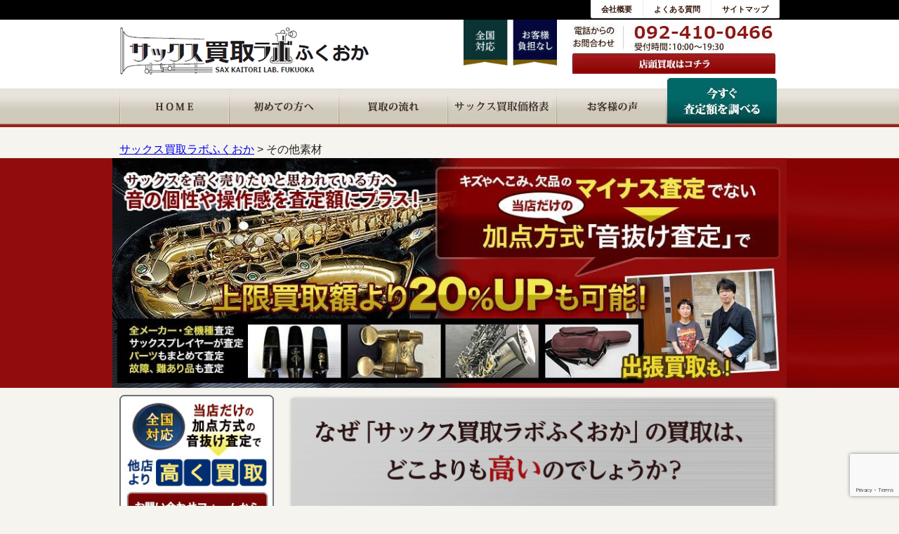

--- FILE ---
content_type: text/html; charset=UTF-8
request_url: https://sax-kaitori.com/tag/%E3%81%9D%E3%81%AE%E4%BB%96%E7%B4%A0%E6%9D%90/
body_size: 21877
content:
<!DOCTYPE HTML>
<html class="no-js" lang="ja">
<head><!-- Google tag (gtag.js) -->
<script async src="https://www.googletagmanager.com/gtag/js?id=G-KPRQ79ZCNF"></script>
<script>
  window.dataLayer = window.dataLayer || [];
  function gtag(){dataLayer.push(arguments);}
  gtag('js', new Date());

  gtag('config', 'G-KPRQ79ZCNF');
</script>
<meta charset="utf-8">
<meta name="viewport" content="width=device-width, initial-scale=1.0">
<title>サックス裏情報：全記事一覧│
サックス買取ラボふくおか</title>
<meta name="description" content="【全国対応】サックス買取専門店だからできる独自の「音ヌケ査定」によるプラス査定で納得の高価買取。"/>
<script type="application/ld+json">
        {
            "@context": "https://schema.org",
            "@type": "WebSite",
            "url": "https://sax-kaitori.com/",
            "name": "サックス買取ラボふくおかは独自の音ヌケ査定で高価買取を実現",
            "alternateName": "サックス買取ラボふくおか",
            "keywords": "サックス,買取",
            "description": "【全国対応】サックス買取専門店だからできる独自の「音ヌケ査定」によるプラス査定で納得の高価買取。壊れたサックスも査定買取。マウスピースやリガチャーなどもまとめて査定すると査定額アップ。ヤマハ、ヤナギサワ、セルマーなど全メーカー対応",
            "publisher": {
                "@type": "Organization",
                "name": "サックス買取ラボふくおか",
                "logo": {
                    "@type": "ImageObject",
                    "url": "https://sax-kaitori.com/wp-content/themes/kaitori_wp/images/logo.png",
                    "width": 356,
                    "height": 73
                }
            }
        }
    </script>
<link rel="shortcut icon" href="https://sax-kaitori.com/wp-content/themes/kaitori_wp/images/favicon.ico"/>
<link rel="stylesheet" href="https://sax-kaitori.com/wp-content/themes/kaitori_wp/css/foundation.css">
<link rel="stylesheet" href="https://sax-kaitori.com/wp-content/themes/kaitori_wp/css/style.css">
<link rel="stylesheet" href="https://sax-kaitori.com/wp-content/themes/kaitori_wp/style.css">
<link rel="stylesheet" href="https://sax-kaitori.com/wp-content/themes/kaitori_wp/css/component.css"/>
<link rel="stylesheet" href="https://sax-kaitori.com/wp-content/themes/kaitori_wp/css/camera.css" media="all" id="camera-css"/>
<link href="https://use.fontawesome.com/releases/v5.5.0/css/all.css" rel="stylesheet">


<!--[if lt IE 9]>
<script src="https://sax-kaitori.com/wp-content/themes/kaitori_wp/js/vendor/html5shiv.js"></script>
<script src="https://sax-kaitori.com/wp-content/themes/kaitori_wp/js/vendor/respond.js"></script>
<![endif]--> 
<!-- Google Tag Manager --> 
<script data-type="lazy" data-src="[data-uri]"></script> 
<!-- Google Tag Manager -->
<meta name='robots' content='max-image-preview:large' />
<link rel='dns-prefetch' href='//static.addtoany.com' />
	<style>
	.wp-pagenavi{margin-left:auto !important; margin-right:auto; !important}
	</style>
  <style id='wp-img-auto-sizes-contain-inline-css'>
img:is([sizes=auto i],[sizes^="auto," i]){contain-intrinsic-size:3000px 1500px}
/*# sourceURL=wp-img-auto-sizes-contain-inline-css */
</style>
<style id='wp-emoji-styles-inline-css'>

	img.wp-smiley, img.emoji {
		display: inline !important;
		border: none !important;
		box-shadow: none !important;
		height: 1em !important;
		width: 1em !important;
		margin: 0 0.07em !important;
		vertical-align: -0.1em !important;
		background: none !important;
		padding: 0 !important;
	}
/*# sourceURL=wp-emoji-styles-inline-css */
</style>
<style id='wp-block-library-inline-css'>
:root{--wp-block-synced-color:#7a00df;--wp-block-synced-color--rgb:122,0,223;--wp-bound-block-color:var(--wp-block-synced-color);--wp-editor-canvas-background:#ddd;--wp-admin-theme-color:#007cba;--wp-admin-theme-color--rgb:0,124,186;--wp-admin-theme-color-darker-10:#006ba1;--wp-admin-theme-color-darker-10--rgb:0,107,160.5;--wp-admin-theme-color-darker-20:#005a87;--wp-admin-theme-color-darker-20--rgb:0,90,135;--wp-admin-border-width-focus:2px}@media (min-resolution:192dpi){:root{--wp-admin-border-width-focus:1.5px}}.wp-element-button{cursor:pointer}:root .has-very-light-gray-background-color{background-color:#eee}:root .has-very-dark-gray-background-color{background-color:#313131}:root .has-very-light-gray-color{color:#eee}:root .has-very-dark-gray-color{color:#313131}:root .has-vivid-green-cyan-to-vivid-cyan-blue-gradient-background{background:linear-gradient(135deg,#00d084,#0693e3)}:root .has-purple-crush-gradient-background{background:linear-gradient(135deg,#34e2e4,#4721fb 50%,#ab1dfe)}:root .has-hazy-dawn-gradient-background{background:linear-gradient(135deg,#faaca8,#dad0ec)}:root .has-subdued-olive-gradient-background{background:linear-gradient(135deg,#fafae1,#67a671)}:root .has-atomic-cream-gradient-background{background:linear-gradient(135deg,#fdd79a,#004a59)}:root .has-nightshade-gradient-background{background:linear-gradient(135deg,#330968,#31cdcf)}:root .has-midnight-gradient-background{background:linear-gradient(135deg,#020381,#2874fc)}:root{--wp--preset--font-size--normal:16px;--wp--preset--font-size--huge:42px}.has-regular-font-size{font-size:1em}.has-larger-font-size{font-size:2.625em}.has-normal-font-size{font-size:var(--wp--preset--font-size--normal)}.has-huge-font-size{font-size:var(--wp--preset--font-size--huge)}.has-text-align-center{text-align:center}.has-text-align-left{text-align:left}.has-text-align-right{text-align:right}.has-fit-text{white-space:nowrap!important}#end-resizable-editor-section{display:none}.aligncenter{clear:both}.items-justified-left{justify-content:flex-start}.items-justified-center{justify-content:center}.items-justified-right{justify-content:flex-end}.items-justified-space-between{justify-content:space-between}.screen-reader-text{border:0;clip-path:inset(50%);height:1px;margin:-1px;overflow:hidden;padding:0;position:absolute;width:1px;word-wrap:normal!important}.screen-reader-text:focus{background-color:#ddd;clip-path:none;color:#444;display:block;font-size:1em;height:auto;left:5px;line-height:normal;padding:15px 23px 14px;text-decoration:none;top:5px;width:auto;z-index:100000}html :where(.has-border-color){border-style:solid}html :where([style*=border-top-color]){border-top-style:solid}html :where([style*=border-right-color]){border-right-style:solid}html :where([style*=border-bottom-color]){border-bottom-style:solid}html :where([style*=border-left-color]){border-left-style:solid}html :where([style*=border-width]){border-style:solid}html :where([style*=border-top-width]){border-top-style:solid}html :where([style*=border-right-width]){border-right-style:solid}html :where([style*=border-bottom-width]){border-bottom-style:solid}html :where([style*=border-left-width]){border-left-style:solid}html :where(img[class*=wp-image-]){height:auto;max-width:100%}:where(figure){margin:0 0 1em}html :where(.is-position-sticky){--wp-admin--admin-bar--position-offset:var(--wp-admin--admin-bar--height,0px)}@media screen and (max-width:600px){html :where(.is-position-sticky){--wp-admin--admin-bar--position-offset:0px}}

/*# sourceURL=wp-block-library-inline-css */
</style><style id='global-styles-inline-css'>
:root{--wp--preset--aspect-ratio--square: 1;--wp--preset--aspect-ratio--4-3: 4/3;--wp--preset--aspect-ratio--3-4: 3/4;--wp--preset--aspect-ratio--3-2: 3/2;--wp--preset--aspect-ratio--2-3: 2/3;--wp--preset--aspect-ratio--16-9: 16/9;--wp--preset--aspect-ratio--9-16: 9/16;--wp--preset--color--black: #000000;--wp--preset--color--cyan-bluish-gray: #abb8c3;--wp--preset--color--white: #ffffff;--wp--preset--color--pale-pink: #f78da7;--wp--preset--color--vivid-red: #cf2e2e;--wp--preset--color--luminous-vivid-orange: #ff6900;--wp--preset--color--luminous-vivid-amber: #fcb900;--wp--preset--color--light-green-cyan: #7bdcb5;--wp--preset--color--vivid-green-cyan: #00d084;--wp--preset--color--pale-cyan-blue: #8ed1fc;--wp--preset--color--vivid-cyan-blue: #0693e3;--wp--preset--color--vivid-purple: #9b51e0;--wp--preset--gradient--vivid-cyan-blue-to-vivid-purple: linear-gradient(135deg,rgb(6,147,227) 0%,rgb(155,81,224) 100%);--wp--preset--gradient--light-green-cyan-to-vivid-green-cyan: linear-gradient(135deg,rgb(122,220,180) 0%,rgb(0,208,130) 100%);--wp--preset--gradient--luminous-vivid-amber-to-luminous-vivid-orange: linear-gradient(135deg,rgb(252,185,0) 0%,rgb(255,105,0) 100%);--wp--preset--gradient--luminous-vivid-orange-to-vivid-red: linear-gradient(135deg,rgb(255,105,0) 0%,rgb(207,46,46) 100%);--wp--preset--gradient--very-light-gray-to-cyan-bluish-gray: linear-gradient(135deg,rgb(238,238,238) 0%,rgb(169,184,195) 100%);--wp--preset--gradient--cool-to-warm-spectrum: linear-gradient(135deg,rgb(74,234,220) 0%,rgb(151,120,209) 20%,rgb(207,42,186) 40%,rgb(238,44,130) 60%,rgb(251,105,98) 80%,rgb(254,248,76) 100%);--wp--preset--gradient--blush-light-purple: linear-gradient(135deg,rgb(255,206,236) 0%,rgb(152,150,240) 100%);--wp--preset--gradient--blush-bordeaux: linear-gradient(135deg,rgb(254,205,165) 0%,rgb(254,45,45) 50%,rgb(107,0,62) 100%);--wp--preset--gradient--luminous-dusk: linear-gradient(135deg,rgb(255,203,112) 0%,rgb(199,81,192) 50%,rgb(65,88,208) 100%);--wp--preset--gradient--pale-ocean: linear-gradient(135deg,rgb(255,245,203) 0%,rgb(182,227,212) 50%,rgb(51,167,181) 100%);--wp--preset--gradient--electric-grass: linear-gradient(135deg,rgb(202,248,128) 0%,rgb(113,206,126) 100%);--wp--preset--gradient--midnight: linear-gradient(135deg,rgb(2,3,129) 0%,rgb(40,116,252) 100%);--wp--preset--font-size--small: 13px;--wp--preset--font-size--medium: 20px;--wp--preset--font-size--large: 36px;--wp--preset--font-size--x-large: 42px;--wp--preset--spacing--20: 0.44rem;--wp--preset--spacing--30: 0.67rem;--wp--preset--spacing--40: 1rem;--wp--preset--spacing--50: 1.5rem;--wp--preset--spacing--60: 2.25rem;--wp--preset--spacing--70: 3.38rem;--wp--preset--spacing--80: 5.06rem;--wp--preset--shadow--natural: 6px 6px 9px rgba(0, 0, 0, 0.2);--wp--preset--shadow--deep: 12px 12px 50px rgba(0, 0, 0, 0.4);--wp--preset--shadow--sharp: 6px 6px 0px rgba(0, 0, 0, 0.2);--wp--preset--shadow--outlined: 6px 6px 0px -3px rgb(255, 255, 255), 6px 6px rgb(0, 0, 0);--wp--preset--shadow--crisp: 6px 6px 0px rgb(0, 0, 0);}:where(.is-layout-flex){gap: 0.5em;}:where(.is-layout-grid){gap: 0.5em;}body .is-layout-flex{display: flex;}.is-layout-flex{flex-wrap: wrap;align-items: center;}.is-layout-flex > :is(*, div){margin: 0;}body .is-layout-grid{display: grid;}.is-layout-grid > :is(*, div){margin: 0;}:where(.wp-block-columns.is-layout-flex){gap: 2em;}:where(.wp-block-columns.is-layout-grid){gap: 2em;}:where(.wp-block-post-template.is-layout-flex){gap: 1.25em;}:where(.wp-block-post-template.is-layout-grid){gap: 1.25em;}.has-black-color{color: var(--wp--preset--color--black) !important;}.has-cyan-bluish-gray-color{color: var(--wp--preset--color--cyan-bluish-gray) !important;}.has-white-color{color: var(--wp--preset--color--white) !important;}.has-pale-pink-color{color: var(--wp--preset--color--pale-pink) !important;}.has-vivid-red-color{color: var(--wp--preset--color--vivid-red) !important;}.has-luminous-vivid-orange-color{color: var(--wp--preset--color--luminous-vivid-orange) !important;}.has-luminous-vivid-amber-color{color: var(--wp--preset--color--luminous-vivid-amber) !important;}.has-light-green-cyan-color{color: var(--wp--preset--color--light-green-cyan) !important;}.has-vivid-green-cyan-color{color: var(--wp--preset--color--vivid-green-cyan) !important;}.has-pale-cyan-blue-color{color: var(--wp--preset--color--pale-cyan-blue) !important;}.has-vivid-cyan-blue-color{color: var(--wp--preset--color--vivid-cyan-blue) !important;}.has-vivid-purple-color{color: var(--wp--preset--color--vivid-purple) !important;}.has-black-background-color{background-color: var(--wp--preset--color--black) !important;}.has-cyan-bluish-gray-background-color{background-color: var(--wp--preset--color--cyan-bluish-gray) !important;}.has-white-background-color{background-color: var(--wp--preset--color--white) !important;}.has-pale-pink-background-color{background-color: var(--wp--preset--color--pale-pink) !important;}.has-vivid-red-background-color{background-color: var(--wp--preset--color--vivid-red) !important;}.has-luminous-vivid-orange-background-color{background-color: var(--wp--preset--color--luminous-vivid-orange) !important;}.has-luminous-vivid-amber-background-color{background-color: var(--wp--preset--color--luminous-vivid-amber) !important;}.has-light-green-cyan-background-color{background-color: var(--wp--preset--color--light-green-cyan) !important;}.has-vivid-green-cyan-background-color{background-color: var(--wp--preset--color--vivid-green-cyan) !important;}.has-pale-cyan-blue-background-color{background-color: var(--wp--preset--color--pale-cyan-blue) !important;}.has-vivid-cyan-blue-background-color{background-color: var(--wp--preset--color--vivid-cyan-blue) !important;}.has-vivid-purple-background-color{background-color: var(--wp--preset--color--vivid-purple) !important;}.has-black-border-color{border-color: var(--wp--preset--color--black) !important;}.has-cyan-bluish-gray-border-color{border-color: var(--wp--preset--color--cyan-bluish-gray) !important;}.has-white-border-color{border-color: var(--wp--preset--color--white) !important;}.has-pale-pink-border-color{border-color: var(--wp--preset--color--pale-pink) !important;}.has-vivid-red-border-color{border-color: var(--wp--preset--color--vivid-red) !important;}.has-luminous-vivid-orange-border-color{border-color: var(--wp--preset--color--luminous-vivid-orange) !important;}.has-luminous-vivid-amber-border-color{border-color: var(--wp--preset--color--luminous-vivid-amber) !important;}.has-light-green-cyan-border-color{border-color: var(--wp--preset--color--light-green-cyan) !important;}.has-vivid-green-cyan-border-color{border-color: var(--wp--preset--color--vivid-green-cyan) !important;}.has-pale-cyan-blue-border-color{border-color: var(--wp--preset--color--pale-cyan-blue) !important;}.has-vivid-cyan-blue-border-color{border-color: var(--wp--preset--color--vivid-cyan-blue) !important;}.has-vivid-purple-border-color{border-color: var(--wp--preset--color--vivid-purple) !important;}.has-vivid-cyan-blue-to-vivid-purple-gradient-background{background: var(--wp--preset--gradient--vivid-cyan-blue-to-vivid-purple) !important;}.has-light-green-cyan-to-vivid-green-cyan-gradient-background{background: var(--wp--preset--gradient--light-green-cyan-to-vivid-green-cyan) !important;}.has-luminous-vivid-amber-to-luminous-vivid-orange-gradient-background{background: var(--wp--preset--gradient--luminous-vivid-amber-to-luminous-vivid-orange) !important;}.has-luminous-vivid-orange-to-vivid-red-gradient-background{background: var(--wp--preset--gradient--luminous-vivid-orange-to-vivid-red) !important;}.has-very-light-gray-to-cyan-bluish-gray-gradient-background{background: var(--wp--preset--gradient--very-light-gray-to-cyan-bluish-gray) !important;}.has-cool-to-warm-spectrum-gradient-background{background: var(--wp--preset--gradient--cool-to-warm-spectrum) !important;}.has-blush-light-purple-gradient-background{background: var(--wp--preset--gradient--blush-light-purple) !important;}.has-blush-bordeaux-gradient-background{background: var(--wp--preset--gradient--blush-bordeaux) !important;}.has-luminous-dusk-gradient-background{background: var(--wp--preset--gradient--luminous-dusk) !important;}.has-pale-ocean-gradient-background{background: var(--wp--preset--gradient--pale-ocean) !important;}.has-electric-grass-gradient-background{background: var(--wp--preset--gradient--electric-grass) !important;}.has-midnight-gradient-background{background: var(--wp--preset--gradient--midnight) !important;}.has-small-font-size{font-size: var(--wp--preset--font-size--small) !important;}.has-medium-font-size{font-size: var(--wp--preset--font-size--medium) !important;}.has-large-font-size{font-size: var(--wp--preset--font-size--large) !important;}.has-x-large-font-size{font-size: var(--wp--preset--font-size--x-large) !important;}
/*# sourceURL=global-styles-inline-css */
</style>

<style id='classic-theme-styles-inline-css'>
/*! This file is auto-generated */
.wp-block-button__link{color:#fff;background-color:#32373c;border-radius:9999px;box-shadow:none;text-decoration:none;padding:calc(.667em + 2px) calc(1.333em + 2px);font-size:1.125em}.wp-block-file__button{background:#32373c;color:#fff;text-decoration:none}
/*# sourceURL=/wp-includes/css/classic-themes.min.css */
</style>
<link rel='stylesheet' id='contact-form-7-css' href='https://sax-kaitori.com/wp-content/plugins/contact-form-7/includes/css/styles.css' media='all' />
<link rel='stylesheet' id='addtoany-css' href='https://sax-kaitori.com/wp-content/plugins/add-to-any/addtoany.min.css' media='all' />
<link rel='stylesheet' id='wp-pagenavi-style-css' href='https://sax-kaitori.com/wp-content/plugins/wp-pagenavi-style/css/css3_black.css' media='all' />
<link rel="https://api.w.org/" href="https://sax-kaitori.com/wp-json/" /><link rel="alternate" title="JSON" type="application/json" href="https://sax-kaitori.com/wp-json/wp/v2/tags/113" />	<style>
	 .wp-pagenavi
	{
		font-size:12px !important;
	}
	</style>
	<style>
.no-js .native-lazyload-js-fallback {
	display: none;
}
</style>
		</head>

<body style="transform: none !important;" class="archive tag tag-113 wp-theme-kaitori_wp">
<!-- Google Tag Manager -->
<noscript>
<iframe src="//www.googletagmanager.com/ns.html?id=GTM-5QGVSM"
                          height="0" width="0" style="display:none;visibility:hidden"></iframe>
</noscript>
<!-- End Google Tag Manager --> 
<!-- Facebbo -->
<div id="fb-root"></div>

<!-- ヘッダーエリア -->
<header class="hide-for-small">
	<div id="top">
		<div class="row">
			<div class="large-8 medium-6 columns">
											</div>
			<div class="large-4 medium-6 columns">
				<ul class="hd_nev">
					<li><a href="/company/">会社概要</a> </li>
					<li><a href="/qa/">よくある質問</a> </li>
					<li><a href="/sitemap/">サイトマップ</a> </li>
				</ul>
			</div>
		</div>
	</div>
	<div class="row">
		<div class="large-6 medium-6 columns">
			<div class="logo"><a href="https://sax-kaitori.com"><img src="https://sax-kaitori.com/wp-content/themes/kaitori_wp/images/logo.png" alt="サックス買取ラボ ふくおか" width="356" height="73"></a> </div>
		</div>
		<div class="large-6 medium-6 columns">
			<div class="hd_chara large-4 medium-4 columns"><img src="https://sax-kaitori.com/wp-content/themes/kaitori_wp/images/img_top_hed_chara.png" alt="全国対応、お客様負担なし" width="162" height="79"> </div>
			<div class="hd_tell large-8 medium-8 columns"><a href="/shop/"><img src="https://sax-kaitori.com/wp-content/themes/kaitori_wp/images/hed_tell.jpg" alt="092-410-0466 店頭買取はこちら" width="290" height="70"></a> </div>
		</div>
	</div>
		<div class="gnav show-for-medium-up">
		<div class="row">
			<div class="large-12 columns">
				<nav>
					<ul>
						<li><a href="https://sax-kaitori.com"><img src="https://sax-kaitori.com/wp-content/themes/kaitori_wp/images/nav01.jpg" alt="ＨＯＭＥ" width="156" height="50"></a> </li>
						<li> <a href="https://sax-kaitori.com/guide/">
														<img src="https://sax-kaitori.com/wp-content/themes/kaitori_wp/images/nav02.jpg" alt="初めての方へ" width="156" height="50">
														</a> </li>
						<li> <a href="https://sax-kaitori.com/flow/">
														<img src="https://sax-kaitori.com/wp-content/themes/kaitori_wp/images/nav03.jpg" alt="買取の流れ" width="156" height="50">
														</a> </li>
						<li> <a href="https://sax-kaitori.com/item/">
														<img src="https://sax-kaitori.com/wp-content/themes/kaitori_wp/images/nav04.jpg" alt="サックス買取参考価格表" width="156" height="50">
														</a> </li>
						<li> <a href="https://sax-kaitori.com/voice/">
														<img src="https://sax-kaitori.com/wp-content/themes/kaitori_wp/images/nav05.jpg" alt="お客様の声" width="156" height="50">
														</a> </li>
						<li> <a href="https://sax-kaitori.com/assessment/">
														<img src="https://sax-kaitori.com/wp-content/themes/kaitori_wp/images/nav06.jpg" alt="今すぐ査定額を調べる" width="156" height="65">
														</a> </li>
					</ul>
				</nav>
			</div>
		</div>
	</div>
	</header>
<!-- MobileNav -->
<div class="sp_hd show-for-small">
	<div id="dl-menu" class="dl-menuwrapper">
		<div class="sp_logo"><a href="https://sax-kaitori.com"><img src="https://sax-kaitori.com/wp-content/themes/kaitori_wp/images/logo.png" alt="サックス買取ラボ ふくおか" width="356" height="73"></a> </div>
				<button class="dl-trigger"></button>
		<ul class="dl-menu">
			<li><a href="https://sax-kaitori.com/">トップページ</a> </li>
			<li><a href="https://sax-kaitori.com/guide/">はじめての方へ</a> </li>
			<li><a href="https://sax-kaitori.com/sax_info/otonuke-satei/">音ヌケ査定について</a> </li>
			<li><a href="https://sax-kaitori.com/item/">サックス買取価格表</a> </li>
			<li><a href="https://sax-kaitori.com/kaitori-alto-sax/">アルトサックス買取</a> </li>
			<li><a href="https://sax-kaitori.com/kaitori-soprano-sax/">ソプラノサックス買取</a> </li>
			<li><a href="https://sax-kaitori.com/kaitori-tenor-sax/">テナーサックス買取</a> </li>
			<li><a href="https://sax-kaitori.com/item/itemlist01/">バリトンサックス買取</a> </li>
			<li><a href="https://sax-kaitori.com/category/mouthpiece/">マウスピース買取</a> </li>
			<li><a href="https://sax-kaitori.com/category/ligature/">リガチャー買取</a> </li>
			<li><a href="https://sax-kaitori.com/category/kaitori_info/">最新買取実績</a> </li>
			<li><a href="https://sax-kaitori.com/voice/">お客様の声</a> </li>
			<li><a href="https://sax-kaitori.com/qa/">よくある質問</a> </li>
			<li><a href="https://sax-kaitori.com/cyuko/">中古サックス販売について</a> </li>
			<li><a href="https://saxlab.thebase.in/" target="_blank">中古サックスの販売（ネットショップ）</a> </li>
<!-- 			<li><a href="https://www.rakuten.co.jp/sax-kaitori/" target="_blank">中古サックスの販売（楽天）</a></li> -->
			<li><a href="https://auctions.yahoo.co.jp/seller/flyz_netshop;_ylt=A7dPFlJDPx5alGEAUNyhGzx8?p=%E3%82%B5%E3%83%83%E3%82%AF%E3%82%B9&auccat=&aq=-1&oq=&ei=UTF-8&anchor=1&slider=0#localnavi" target="_blank">中古サックスの販売（ヤフオク）</a> </li>
			<!--
				<li><a href="https://www.amazon.co.jp/s/ref=nb_sb_noss?__mk_ja_JP=%E3%82%AB%E3%82%BF%E3%82%AB%E3%83%8A&url=me%3DA1WCFE711KD6V3&field-keywords=%E3%82%B5%E3%83%83%E3%82%AF%E3%82%B9
" target="_blank">中古販売（amazon）</a>
				</li>
				<li><a href="https://store.shopping.yahoo.co.jp/fly-z/ab553525aca.html
" target="_blank">中古販売（yahooショッピング）</a>
				</li>


				-->
			<li><a href="https://sax-kaitori.com/profile/">サックスの査定担当</a> </li>
			<li><a href="https://sax-kaitori.com/sax_info/">サックス裏情報</a> </li>
			<li><a href="https://sax-kaitori.com/sax-blog/">スタッフブログ</a> </li>
			<li><a href="https://www.youtube.com/channel/UCy3orI1rnuisZr11vTgJUyQ" target="_blank">YouTubeチャンネル（動画）</a> </li>
			<li><a href="https://sax-kaitori.com/shop/">店舗案内</a> </li>
			<li><a href="https://sax-kaitori.com/company/">会社概要</a> </li>
			<li><a href="https://sax-kaitori.com/privacy-policy/">プライバシーポリシー</a></li>
			<li><a href="https://sax-kaitori.com/assessment/">査定依頼をする</a> </li>
			<li><a href="https://sax-kaitori.com/contact">メール問い合わせ</a> </li>
			<li><a class="nav_tel_tap" href="tel:0924100466">お電話でのお問い合わせ<br>
				<b>TEL:092-410-0466</b></a> </li>
		</ul>
			</div>
</div>
<div class="row">
	<div class="breadcrumbs">
		<div vocab="http://schema.org/" typeof="BreadcrumbList" class="breadcrumb">
			<span property="itemListElement" typeof="ListItem"><a property="item" typeof="WebPage" title="サックス買取ラボふくおかへ移動" href="https://sax-kaitori.com" class="home"><span property="name">サックス買取ラボふくおか</span></a><meta property="position" content="1"></span> &gt; <span property="itemListElement" typeof="ListItem"><span property="name">その他素材</span><meta property="position" content="2"></span>		</div>
	</div>
</div>

<!-- 画像エリア -->
<div id="mainimage">
    <div class="row">
        <div class="large-12">
            <img src="https://sax-kaitori.com/wp-content/themes/kaitori_wp/images/img_main_vs.jpg" alt="音の個性や操作感を査定額にプラス！" class="is-pc--show" width="1000" height="341">
            <img src="https://sax-kaitori.com/wp-content/themes/kaitori_wp/images/img_main_vs_sp.jpg" alt="音の個性や操作感を査定額にプラス！" class="is-sp--show" width="640" height="1325">
        </div>
    </div>
</div>

<!-- コンテンツエリア -->
<div class="row">
    <div class="">
                <p class="m00 sp"><a href="https://sax-kaitori.com/assessment/"><img src="https://sax-kaitori.com/wp-content/themes/kaitori_wp/images/cv_sp.png" alt="全国対応,無料査定を依頼する" width="940" height="121"></a></p>
            </div>
    <!-- メインコンテンツ -->
    <div class="large-9 large-push-3 medium-9 medium-push-3 columns">
        <div id="right_container">

            <h2 class="top-heading--tit">
                    <img src="https://sax-kaitori.com/wp-content/themes/kaitori_wp/images/img_top_heading.png" alt="なぜ「サックス買取ラボふくおか」の買取は、どこよりも高いのでしょうか？" width="703" height="218"></h2>
        
            <div class="l-top--expensive">
                <div class="l-inner--expensive">
                    <p>
                        <img src="https://sax-kaitori.com/wp-content/themes/kaitori_wp/images/img_expensive_txt_01.png" alt="それはあなたのサックスの見えない部分にも査定額がつくから高い!んです。" width="652" height="176">
                    </p>
                    <ul class="row">
                        <li>
                            <img src="https://sax-kaitori.com/wp-content/themes/kaitori_wp/images/img_top_expensive_01.png" alt="" width="203" height="274">
                        </li>
                        <li>
                            サックス買取ラボでは、全く独自の査定基準で査定額を決めます。通常楽器買取査定は、「どのブランドのなんという機種か」という情報だけであなたのサックスの買取額をほぼ決めてしまいます。<br> そしてそこから「見た目がどれだけ新品に近いか」だけ確認して、ラッカーのはがれや、キズ、サビを減点していき査定額が決定するのです。
                        </li>
                    </ul>
                </div>
                <div class="l-top--reason">
                <h2>一般的なサックス買取店との違い</h2>
                <p class="m-center">
                    <img src="https://sax-kaitori.com/wp-content/themes/kaitori_wp/images/img_top_reason.png" alt="サックスの買取対象はサックスのみ,査定方法はプラス査定,査定担当はサックス歴20年以上,マイナーサックスも買取可能,サックスに対する深い質問もお答え致します。" width="679" height="417">
                </p>
            </div>
                <p class="m-center">
                    <img src="https://sax-kaitori.com/wp-content/themes/kaitori_wp/images/img_top_decoration_txt.jpg" alt="「サックス買取ラボふくおか」の査定はあなたのサックスがどんな音を出すのか,調整すればどれくらい魅力を引き出せるのか" width="670" height="300">
                </p>
                <p class="m-center">
                    <img src="https://sax-kaitori.com/wp-content/themes/kaitori_wp/images/img_top_add_point_txt.png" alt="といった、ひょっとしたらあなたも気がつかなかった「プラス点」を探り、査定額に加えるのです。" width="484" height="226">
                </p>
            </div>
            <div class="l-top--add-point">
                <img src="https://sax-kaitori.com/wp-content/themes/kaitori_wp/images/bnr_nuke02.png" alt="これが当店独自の音抜け査定です" class="center mb20" width="679" height="286">
                <div class="l-inner--add-point">
                    <div class="row">
                        <dl>
                            <dt>
                                   通常査定
                               </dt>
                        


                            <dd>
                                <img src="https://sax-kaitori.com/wp-content/themes/kaitori_wp/images/img_top_add_point_01.png" alt="査定ポイント" width="330" height="368">
                            </dd>
                        </dl>
                        <p class="is-pc--show"><img src="https://sax-kaitori.com/wp-content/themes/kaitori_wp/images/icon_top_arrow_row.png" alt="右" width="63" height="37">
                        </p>
                        <p class="is-sp--show"><img src="https://sax-kaitori.com/wp-content/themes/kaitori_wp/images/icon_top_arrow_col.png" alt="下" width="79" height="26">
                        </p>
                        <dl>
                            <dt>音ヌケ査定</dt>
                            <dd>
                                <img src="https://sax-kaitori.com/wp-content/themes/kaitori_wp/images/img_top_add_point_02.png" alt="査定ポイント" width="330" height="368">
                            </dd>
                        </dl>
                    </div>
                </div>

                <dl class="l-top--commonーdefinition">
                    <dt>『通常の楽器買取店の査定は…』</dt>
                    <dd>
                        <span class="p--text">通常の楽器買取店で提示される査定額は、サックスの製造メーカー名と型番情報からほぼ決まってしまいます。なので、お電話でいろいろな買取店に買取額を問い合わせても、どこも似たような買取額を言われる事と思います。</span>

                        <span class="p--text">お電話で伝えられる金額は、たいていは「その店での買取の上限額・最高額」です。この「上限額」から実際にあなたのサックスを見た上で金額をマイナスされていきます（付属品の欠品やキズ・サビ・ラッカーはがれなど）。そしてあなたのサックスの買取額が決定されます。<br>
                            また「サックス専門」の査定スタッフがいることはまれです。</span>

                        <span class="p--text bold">
                            「当店はサックス買取専門店です。<br>
                            サックス歴20年の私、田崎が査定を担当させて頂きます。」
                            </span>
                    


                    </dd>
                </dl>
                <dl class="l-top--commonーdefinition">
                    <dt>
                            『サックス買取ラボふくおかの査定は…』
                        </dt>
                


                    <dd>
                        <span class="p--text">当店では、私の「プレイヤー目線での査定」が最大の特徴です。
                            査定の際はサックスのメーカー・型番に加えて</span>

                        <span class="p--text">（1）プレイヤー目線での貴方のサックスの吹奏感<br>
                            （2）音や管体の個性
                            </span>

                        <span class="p--text">
                             さえも査定対象にしています。
                             </span>
                    



                        <span class="p--text">その為、経年のお陰で魅力的なサックスになっている、と判断する場合も多いのです。その場合は他店と違って、多少のキズ・ヘコみもさほどマイナスポイントにはなりません。<br>
                            サックス買取ラボふくおかの査定は「どれだけ新しいサックスか」ではなく「どれだけ長く使えるサックスか」を査定致します。サックスごとの見えない個性を足していく「音ヌケ査定」だから高額な査定額をご提示してサックスを買取をしています。
                            </span>
                    </dd>
                </dl>
                <dl class="l-top--commonーdefinition">
                    <dt>
                            『吹き込んでいなくても高い査定額がつく場合があります』
                        </dt>
                


                    <dd>
                        <span class="p--text">「そうは言っても、買ってからほとんど吹いてないし…押入れにしまったまま放置していたし…」そんなあなたのサックスでも、高い査定額がつく事は意外にあります。<br>
                            それは「押入れにずっとしまいこんでいたお陰で、タンポさえ交換すれば、管自体はあまり痛んでいないのでかえって状態が良い」というケースもあるからです。</span>

                        <span class="p--text">こういった状態のサックスは、他店の「見た目とメーカー情報だけで判断する」査定では判断できません。実際にあなたのサックスを試奏する音ヌケ査定だから見分ける事ができるのです。</span>
                    </dd>
                </dl>

<p class="pc_none"><a href="/assessment/"><img src="https://sax-kaitori.com/wp-content/themes/kaitori_wp/images/cv_sp.png" alt="全国対応,無料査定を依頼する" class="line_btn" width="940" height="121"></a></p>
                <p class="m-cvn--small"><a href="/assessment/"><img src="https://sax-kaitori.com/wp-content/themes/kaitori_wp/images/img_cvn_small.png" alt="全国対応,無料査定を依頼する" class="is-pc--show pc m0auto" width="625" height="68"></a></p>
            </div>

            <div class="l-top--assessment">
                <h2 class="top-heading--tit">
                        音ヌケ査定でサックスの高額買取がでました！
                    </h2>
            


                <div class="l-inner--assessment">
                    <h3><span>YAMAHA</span> YAS-480</h3>
                    <dl>
                        <dt>
                               <span>
                                   <img src="https://sax-kaitori.com/wp-content/themes/kaitori_wp/images/item_top_assessment_01.png" alt="" width="279" height="185">
                               </span>
                               <span>
                                   <img src="https://sax-kaitori.com/wp-content/themes/kaitori_wp/images/item_top_assessment_02.png" alt="" width="279" height="185">
                               </span>
                            </dt>
                    


                        <dd class="row">
                            <ul class="m-rank">
                                <li>
                                    <span>査定ランク</span> Sランク
                                </li>
                                <li>
                                    <span>付属品</span> 全揃い
                                </li>
                            </ul>
                            <p class="m-price">
                                <img src="https://sax-kaitori.com/wp-content/themes/kaitori_wp/images/img_price_01.png" alt="買取額 100,000円" width="374" height="68">
                            </p>
                        </dd>
                        <dd class="m-discription">
                            ほぼ新品状態でしかもタンポが馴染んできた直後、という最高なコンディションの個体でした。付属品も全て揃っており、個人的にヤマハカスタムに並ぶ程の素晴らしい操作性を感じる個体でした。こういった状態のサックスは、他店の「見た目とメーカー情報だけで判断する」査定では判断できません。<br> 実際にあなたのサックスを試奏する音ヌケ査定だから見分ける事ができるのです。
                        </dd>
                    </dl>
                </div>
                <div class="l-inner--assessment">
                    <h3><span>Selmer シリーズ3</span>  tenor sax</h3>
                    <dl>
                        <dt>
                               <span>
                                   <img src="https://sax-kaitori.com/wp-content/themes/kaitori_wp/images/item_top_assessment_03.png" alt="" width="279" height="185">
                               </span>
                               <span>
                                   <img src="https://sax-kaitori.com/wp-content/themes/kaitori_wp/images/item_top_assessment_04.png" alt="" width="279" height="185">
                               </span>
                            </dt>
                    


                        <dd class="row">
                            <ul class="m-rank">
                                <li>
                                    <span>査定ランク</span> Sランク
                                </li>
                                <li>
                                    <span>付属品</span> 全揃い
                                </li>
                            </ul>
                            <p class="m-price">
                                <img src="https://sax-kaitori.com/wp-content/themes/kaitori_wp/images/img_price_02.png" alt="買取額 265,000円" width="374" height="68">
                            </p>
                        </dd>
                        <dd class="m-discription">
                            現行のジュビリーよりも前のモデルで、ずっと押入れにしまっていたそうですが、クセのない状態で低音から高音まで大変バランスが良い個体でした。
                        </dd>
                    </dl>
                </div>
                <div class="l-inner--assessment">
                    <h3><span>YAMAHA</span> YAS-62</h3>
                    <dl>
                        <dt>
                               <span>
                                   <img src="https://sax-kaitori.com/wp-content/themes/kaitori_wp/images/item_top_assessment_05.png" alt="" width="279" height="185">
                               </span>
                               <span>
                                   <img src="https://sax-kaitori.com/wp-content/themes/kaitori_wp/images/item_top_assessment_06.png" alt="" width="279" height="185">
                               </span>
                            </dt>
                    


                        <dd class="row">
                            <ul class="m-rank">
                                <li>
                                    <span>査定ランク</span> Sランク
                                </li>
                                <li>
                                    <span>付属品</span> 全揃い
                                </li>
                            </ul>
                            <p class="m-price">
                                <img src="https://sax-kaitori.com/wp-content/themes/kaitori_wp/images/img_price_03.png" alt="買取額 150,000円" width="372" height="68">
                            </p>
                        </dd>
                        <dd class="m-discription">
                            タンポが新品状態から吹き込まれてちょうど馴染んできたタイミングで再調整を施してある、というかなり「通-ツウ」な個体でした。YAS-62は流通量が多く、どこでも同じ買取額になりがちな機種です。目に見えない調整のこだわりや出音の良さが査定に反映されるのは、当店独自の「音ヌケ査定」だけです。<br> （※62シリーズはマイナーチェンジが頻繁な為、タイミングによって評価の高い対象モデルが変動します。詳しくは査定依頼の際、お訪ねください）
                        </dd>
                    </dl>
                </div>
                <a class="m-link" href="/kaitori/">まだまだあります！Sランク査定の買取記事はこちら→</a>
            </div>
            <div class="l-top--recent">
                <h2>最新のサックスの買取実績</h2>
                <div class="top_zisseki cf">
                    <ul>
                                                <li>
                            <div class="top_zisseki_img">
                              <img src="https://sax-kaitori.com/wp-content/uploads/2025/09/swo1_sam-120x198.jpg" alt="">                            </div>
                            <div class="top_zisseki_data">
                                2025/10/24                            </div>
                            <div class="top_zisseki_name">
                                <a href='https://sax-kaitori.com/soprano-saxophone-yanagisawa-s-wo1/'>                                Yanagisawa S-WO1 ソプラノサックスを買取させて頂きました！                                </a>
                            </div>
                            <div class="top_zisseki_comm">
                                                            </div>
                        </li>
                                                <li>
                            <div class="top_zisseki_img">
                              <img src="https://sax-kaitori.com/wp-content/uploads/2025/09/900myu_kaitori_lab-120x198.jpg" alt="">                            </div>
                            <div class="top_zisseki_data">
                                2025/10/22                            </div>
                            <div class="top_zisseki_name">
                                <a href='https://sax-kaitori.com/alto-saxophone-a900%ce%bc/'>                                ヤナギサワ A-900u を買取させて頂きました                                </a>
                            </div>
                            <div class="top_zisseki_comm">
                                                            </div>
                        </li>
                                                <li>
                            <div class="top_zisseki_img">
                              <img src="https://sax-kaitori.com/wp-content/uploads/2025/09/a901special_kaitori_lab-120x198.jpg" alt="">                            </div>
                            <div class="top_zisseki_data">
                                2025/09/28                            </div>
                            <div class="top_zisseki_name">
                                <a href='https://sax-kaitori.com/alto-saxophone-yanagisawa-a901special/'>                                ヤナギサワA-901スペシャルを買取させて頂きました！                                </a>
                            </div>
                            <div class="top_zisseki_comm">
                                                            </div>
                        </li>
                                                <li>
                            <div class="top_zisseki_img">
                              <img src="https://sax-kaitori.com/wp-content/uploads/2025/09/sa80_serie2_valure_alto-120x198.jpg" alt="">                            </div>
                            <div class="top_zisseki_data">
                                2025/09/17                            </div>
                            <div class="top_zisseki_name">
                                <a href='https://sax-kaitori.com/alto-saxophone-selmer-sa80-serie2-valure/'>                                SELMER SA80 シリーズ2 「ヴァルール」 52万番台 アルトサックス                                </a>
                            </div>
                            <div class="top_zisseki_comm">
                                                            </div>
                        </li>
                                                <li>
                            <div class="top_zisseki_img">
                              <img src="https://sax-kaitori.com/wp-content/uploads/2025/08/mark6_cc-120x198.jpg" alt="">                            </div>
                            <div class="top_zisseki_data">
                                2025/08/30                            </div>
                            <div class="top_zisseki_name">
                                <a href='https://sax-kaitori.com/alto-saxophone-selmer-mark6/'>                                アメセルMark6のヴィンテージ・アルトを買取させていただきました！                                </a>
                            </div>
                            <div class="top_zisseki_comm">
                                                            </div>
                        </li>
                                                <li>
                            <div class="top_zisseki_img">
                              <img src="https://sax-kaitori.com/wp-content/uploads/2025/08/guardala_cc-120x198.jpg" alt="">                            </div>
                            <div class="top_zisseki_data">
                                2025/08/25                            </div>
                            <div class="top_zisseki_name">
                                <a href='https://sax-kaitori.com/tenor-saxophone-dave-guardala-sp/'>                                デイブ・ガーデラ シルバープレート テナーサックスを買取りさせて頂きました                                </a>
                            </div>
                            <div class="top_zisseki_comm">
                                                            </div>
                        </li>
                                                <li>
                            <div class="top_zisseki_img">
                              <img src="https://sax-kaitori.com/wp-content/uploads/2025/08/IMG_4497_ccc-120x198.jpg" alt="">                            </div>
                            <div class="top_zisseki_data">
                                2025/08/20                            </div>
                            <div class="top_zisseki_name">
                                <a href='https://sax-kaitori.com/soprano-saxophone-yamaha-yss-62/'>                                YAMAHA YSS-62を買取させていただきました                                </a>
                            </div>
                            <div class="top_zisseki_comm">
                                                            </div>
                        </li>
                                                <li>
                            <div class="top_zisseki_img">
                              <img src="https://sax-kaitori.com/wp-content/uploads/2025/08/IMG_4619_ss-120x198.jpg" alt="">                            </div>
                            <div class="top_zisseki_data">
                                2025/08/17                            </div>
                            <div class="top_zisseki_name">
                                <a href='https://sax-kaitori.com/alto-saxophone-yanagisawa-a-wo2/'>                                ヤナギサワ A-WO2 アルトサックスを買取りさせていただきました                                </a>
                            </div>
                            <div class="top_zisseki_comm">
                                                            </div>
                        </li>
                                                <li>
                            <div class="top_zisseki_img">
                              <img src="https://sax-kaitori.com/wp-content/uploads/2025/08/cannon_lab-120x198.jpg" alt="">                            </div>
                            <div class="top_zisseki_data">
                                2025/08/14                            </div>
                            <div class="top_zisseki_name">
                                <a href='https://sax-kaitori.com/tenor-saxophone-cannonball-tvr-br-vintage-reborn/'>                                買取:Cannonball キャノンボール TVR-BR ビンテージリボーン アンラッカー テナーサックス                                </a>
                            </div>
                            <div class="top_zisseki_comm">
                                                            </div>
                        </li>
                                                <li>
                            <div class="top_zisseki_img">
                              <img src="https://sax-kaitori.com/wp-content/uploads/2025/08/875ex_lab2-120x198.jpg" alt="">                            </div>
                            <div class="top_zisseki_data">
                                2025/08/11                            </div>
                            <div class="top_zisseki_name">
                                <a href='https://sax-kaitori.com/yamaha-yas-875ex-g1/'>                                YAMAHA YAS-875EX（G1ネック世代）“須川選定に惚れて”育った一本。                                </a>
                            </div>
                            <div class="top_zisseki_comm">
                                                            </div>
                        </li>
                                                                    </ul>
                </div>
            </div>
            <div class="l-top--voice">
                <h2>サックスの買取をされたお客様の喜びの声</h2>

                <div class="voice_box_in">
                    <div class="voice_name">『他の買取店にはあまりない対応に魅力を感じ、お電話をしました。』YTS275</div>
                    <div class="voice_ttl02">お客様からのコメント</div>
                    <div class="voice_image">
                        <img src="https://sax-kaitori.com/wp-content/uploads/2017/10/s.jpg" alt="" title="『他の買取店にはあまりない対応に魅力を感じ、お電話をしました。』YTS275" width="500" height="666">
                    </div>
                    <div class="voice_txt02">

                        <p></p>
                        <p>※以下の文章は今回ヤマハのテナーサックス YTS275を買取りさせて頂いたS様から頂いたメールより転載させて頂いたものです。ご本人の許可を頂き掲載しております。</p>
                        <p>【S様 20代 女性 東京】</p>
                        <div>
                            <p>中学時代に吹奏楽部で苦楽を共にしたサックスを、きちんと査定してくださる買取店にお願いしたい!と思い、インターネットで探していたところ、ふくおかさんを知りました。</p>
                            <p>一点一点音出しをして査定してくださるとのことで、他の買取店にはあまりない対応に魅力を感じ、お電話をしました。</p>
                            <p></p>
                            <p>電話対応もすごく丁寧で、希望価格も親身になって聞いてくださり、その時点でふくおかさんにお願いをしたいという気持ちになっておりましたが当然ながらお店が福岡にあるとのことで、郵送でお送りするのが正直手間だな・・・と少しネックになっていました(^^;</p>
                            <p>そんな私の面倒くさがりを察してくださったのか、「今度東京に行く機会があるので、その時に取りに伺いましょうか!?」と快く申し出てくださり、翌週、田崎さんご本人がわざわざ最寄りの駅まで取りに来てくださいました！！</p>
                            <p>タイミングが良かったことは勿論ありますが、実際に査定してくださる方にお会いできたのは私にとってとても大きく、安心してお任せできると感じました。</p>
                            <p>ご提示いただいた買取り価格にも大満足で、月並みな言葉ですが、ふくおかさんにお願いして本当に良かったです。</p>
                            <p>また何かあれば、ぜひご相談させていただきたいと思います。</p>
                            <p>ありがとうございました！！</p>
                        </div>
                        <p></p>
                        <div class="voice_ttl">担当スタッフのコメント</div>
                        <p></p>
                        <p>こちらこそサックスと一緒にメトロノームやチューナー機などもお渡しくださり、ありがとうございました！</p>
                        <p>お客様に直接お会いすると直にお話が伺えますし、皆さんサックスにいろいろな想いがある上で売って下さるんだな…と改めて感じます。</p>
                        <p>ですから県外の方にもできる限りお会いしたいですね。</p>
                        <p>また何かありましたら、ぜひご利用ください！</p>

                    </div>
                </div>
                <p class="sp_non02">
                    <a href="/kaitori-tenor-yamaha-yts875ex/"><img  width="700" height="109" src="https://sax-kaitori.com/wp-content/themes/kaitori_wp/images/kaitori_ngsk.jpg" alt="お客様のところへ出張買取に行って来ました！"></a>
                </p>
                <p class="m-cvn--small pc_non02">
                    <a href="/kaitori-tenor-yamaha-yts875ex/"><img width="620" height="770" src="https://sax-kaitori.com/wp-content/themes/kaitori_wp/images/kaitori_ngsk_sp.jpg" alt="お客様のところへ出張買取に行って来ました！"></a>
                </p>
                <p class="sp_non02">
                    <a href="/kaitori-mark6/"><img class="" src="https://sax-kaitori.com/wp-content/themes/kaitori_wp/images/kaitori_go.jpg" alt="お客様のところへ出張買取に行って来ました！"width="700" height="108"></a>
                </p>
                <p class="m-cvn--small pc_non02">
                    <a href="/kaitori-mark6/"><img width="620" height="770" src="https://sax-kaitori.com/wp-content/themes/kaitori_wp/images/kaitori_go_sp.jpg" alt="お客様のところへ出張買取に行って来ました！"></a>
                </p>

               <p class="pc_none"><a href="/assessment/"><img src="https://sax-kaitori.com/wp-content/themes/kaitori_wp/images/cv_sp.png" alt="全国対応,無料査定を依頼する" class="line_btn" width="940" height="121"></a></p>
                <p class="m-cvn--small"><a href="/assessment/"><img src="https://sax-kaitori.com/wp-content/themes/kaitori_wp/images/img_cvn_small.png" alt="全国対応,無料査定を依頼する" class="pc m0auto" width="625" height="68"></a></p>
            </div>
            <div class="l-top--strength">
                <h2 class="heading-tit">サックス買取ラボふくおかが選ばれる3つの理由</h2>
                <div class="gide_a_box">
                    <h2><img src="/wp-content/themes/kaitori_wp/images/ico_guide.png" width="127" height="127" class="ico_guide" alt="他店とココが違う"><img src="/wp-content/themes/kaitori_wp/images/guide_h01.jpg" alt="査定基準が違う！" width="278" height="53"></h2>
                    <div class="guide_c_box_in">
                        <p style="text-align: center;"><img src="/wp-content/themes/kaitori_wp/images/guide_a01.jpg" width="494" height="94" alt="「サックス買取ラボふくおか」では、こんな査定を致します。">
                        </p>
                        <p style="text-align: center;">当店では、サックスを演奏している担当ならではの、<br> ブランド名や型式だけではわからない箇所も審査対象です。
                        </p>
                        <ul class="small-block-grid-2 large-block-grid-3">
                            <li><img src="/wp-content/themes/kaitori_wp/images/guide_a02.jpg" alt="実際に音出しさせて頂きます。音の状態も評価対象です。" width="196" height="213"><br> 実際に音出しさせて頂きます。音の状態も評価対象です。
                            </li>
                            <li><img src="/wp-content/themes/kaitori_wp/images/guide_a03.jpg" alt="キズやヘコミがどの位あるか、を見ます。" width="196" height="213"><br> キズやヘコミがどの位あるか、を見ます。
                            </li>
                            <li><img src="/wp-content/themes/kaitori_wp/images/guide_a04.jpg" alt="管の中の状態も見させて頂きます。" width="196" height="213"><br> 管の中の状態も見させて頂きます。
                            </li>
                            <li><img src="/wp-content/themes/kaitori_wp/images/guide_a05.jpg" alt="管の状態だけでなく、タンポの状態も見ます。" width="196" height="213"><br> 管の状態だけでなく、タンポの状態も見ます。
                            </li>
                            <li><img src="/wp-content/themes/kaitori_wp/images/guide_a06.jpg" alt="ケースやストラップ・マウスピースなどの付属品があると査定にプラスです。" width="196" height="213"><br> ケースやストラップ・マウスピースなどの付属品があると査定にプラスです。
                            </li>
                            <li><img src="/wp-content/themes/kaitori_wp/images/guide_a07.jpg" alt="キー" width="196" height="213"><br> サイドキーなどのキーの操作感も見させて頂きます。
                            </li>
                        </ul>
                    </div>
                    <h2><img src="/wp-content/themes/kaitori_wp/images/ico_guide.png" width="127" height="127" class="ico_guide" alt="他店とココが違う"><img src="/wp-content/themes/kaitori_wp/images/guide_h02.jpg" alt="どんなブランドや珍品でも 査定可能！" width="465" height="53"></h2>
                    <div class="guide_c_box_in">
                        <div class="row">
                            <div class="large-8 medium-8 small-6 columns">出音で査定が出来るので、アンティークなSAXや現在では無くなってしまったメーカーのSAXなども査定させて頂きます！<br>
                                <img src="/wp-content/themes/kaitori_wp/images/guide_a08.jpg" alt="出音で査定が出来ます" width="348" height="189">
                            </div>
                            <div class="large-4 medium-4 small-6 columns"><img src="/wp-content/themes/kaitori_wp/images/guide_a09.jpg" alt="アンティークなSAXや現在では無くなってしまったメーカーのSAXなども査定させて頂きます" width="195" height="292">
                            </div>
                        </div>
                    </div>
                    <h2><img src="/wp-content/themes/kaitori_wp/images/ico_guide.png" width="127" height="127" class="ico_guide" alt="他店とココが違う"><img src="/wp-content/themes/kaitori_wp/images/guide_h03.jpg" alt="マウスピースやリガチャーも 適正査定！" width="472" height="46"></h2>
                    <div class="guide_c_box_in">
                        <div class="row">
                            <div class="large-6 medium-6 small-4 columns"><img src="/wp-content/themes/kaitori_wp/images/guide_a10.jpg" alt="サックス本体だけではなく、マウスピース・リガチャーに関しても試奏による査定をさせて頂きます" width="283" height="191">
                            </div>
                            <div class="large-6 medium-6 small-8 columns">サックス本体だけではなく、マウスピース・リガチャーに関しても試奏による査定をさせて頂きます。<br> 古いマウスピースでも意外なお値段がつくことがあります。マウスピースだけの査定も大歓迎です。
                            </div>
                        </div>
                    </div>
                </div>

<p class="pc_none"><a href="/assessment/"><img src="https://sax-kaitori.com/wp-content/themes/kaitori_wp/images/cv_sp.png" alt="全国対応,無料査定を依頼する" class="line_btn" width="940" height="121"></a></p>
                <p class="m-cvn--small"><a href="/assessment/"><img src="https://sax-kaitori.com/wp-content/themes/kaitori_wp/images/img_cvn_small.png" alt="全国対応,無料査定を依頼する" class="pc m0auto" width="625" height="68"></a></p>
            </div>

            <div class="l-top--voice-bottom">
                <div class="tp_vic">
                    <h3 class="tp_vic_h3">『ここでなら大切に次の人に繋いで貰えるのではと思いました。』 </h3>
                    <img src="https://sax-kaitori.com/wp-content/uploads/2017/05/hasegawa_voice.jpg" alt="長谷川様 60代 男性 大阪府" class="fl" width="162" height="192">
                    <div class="block_box">
                        <p class="">
                            <strong>【長谷川様 60代 男性 大阪府】</strong><br> 30数年前大阪心斎橋にある楽器店の管楽器売り場担当の方から
                            <br> 「沖縄から良いサックスが入りましたよ」と電話がかかってきたのがKINGとの出会いのきっかけでした。
                            <br> 基地の近くの楽器店に新品のシルバーソニックがあるのを見つけて取り寄せてくれて以来ずっと吹いてきました。
                            <br><br> 43年間のサックスとの付き合いでも最も長い期間お世話になった楽器を手放すつもりになったのは ヤマハ875EXを 気に入って使い始めたからでした。
                            <br> おそらくKINGを使うことはもうないと判断し、出来れば気に入ってくれる人に繋いでいければと思っていた頃Facebook 記事でふくおかさんのことを知りました。
                            <br><br> 東京や大阪の買取店にも連絡し相談もしていましたが、いずれも商売としての事務的な査定対応が優先されていて 楽器が単に商いの道具に過ぎない感じがし気が進まずにいました。
                            <br><br> 今回本業である庭仕事での所用で九州に行くことになったこともありふくおかさんに電話してみると他店とは全く違う答えが返ってきて ここでなら大切に次の人に繋いで貰えるのではと思いました。
                            <br>
                            <br> 自分の足でお店に出向いて本当に良かったです。
                            <br> 私の楽器を丁寧に見てくださり買い取ってくださいましたがそのこととは別に色んなビンテージサックスを試奏させて頂きました。
                            <br><br>同じアルトサックスでもこれ程までに音色が違ったり、音の立ち上がりの反応が違ったりするものであることを実感させて貰ってあっという間に時間が過ぎてしまいました。<br> 近ければ何度も伺ってみたいお店です。
                            <br><br> ※長谷川様からのメールよりご本人様の許可を頂いて転載しております。
                        </p>
                        <p><a class="right_t" href="/voice/">お客様の声をもっとみる &gt;&gt;</a>
                        </p>
                    </div>
                </div>
<p class="pc_none"><a href="/assessment/"><img src="https://sax-kaitori.com/wp-content/themes/kaitori_wp/images/cv_sp.png" alt="全国対応,無料査定を依頼する" class="line_btn" width="940" height="121"></a></p>
                <p class="m-cvn--small"><a href="/assessment/"><img src="https://sax-kaitori.com/wp-content/themes/kaitori_wp/images/img_cvn_small.png" alt="全国対応,無料査定を依頼する" class="pc m0auto" width="625" height="68"></a></p>
            </div>
            <div class="l-top--reference">
                <div class="sankou">
                    <div class="top_t_box cf">
                        <h2 class="top_ttl"><img src="https://sax-kaitori.com/wp-content/themes/kaitori_wp/images/top_ttl02.png" alt="買取価格参考例" width="381" height="29"></h2>
                        <div>
                            <!--<div class="tl2">-->
                            <img src="https://sax-kaitori.com/wp-content/themes/kaitori_wp/images/top_img02.png" alt="買取価格参考例" width="212" height="185" class="top_image">
                            <p class="t_mini">「サックス買取ラボふくおか」の特徴は、なんといっても<span class="red_b"><a href="https://sax-kaitori.com/sax_info/otonuke-satei/">「音ヌケ査定」</a></span>。 メーカー・型番に加え
                                <span class="hissu">吹奏感や音・管体の個性</span>で買取額を出しますので、<span class="hissu">ブランドランクを超えた高価買取価格</span>をお出しする事も可能です。</p>
                        </div>
                        <!--end tl2-->
                    </div>
                    <div class="kaitorihyou">
                                            </div>
                    <p><strong><a href="https://sax-kaitori.com/item/?sessionid=001">☆ヤマハ・ヤナギサワ・セルマー・キャノンボール・カイルベルトなどなど…さらに詳しい参考買取価格表はこちらをクリック！</a></strong>
                    </p>
                </div>
            </div>

<section class="tl2">
<div class="con_ft_bnr">
<ul class="small-block-grid-1 large-block-grid-2">
	<li><a href="https://sax-kaitori.com/flow/">買取の流れ &#8811;</a></li>
	<li><a href="https://sax-kaitori.com/qa/">よくあるご質問 &#8811;</a></li>
	<li><a href="https://sax-kaitori.com/category/kaitori_info/">最新買取実績 &#8811;</a></li>
	<li><a href="https://sax-kaitori.com/item/">サックス買取価格参考表 &#8811;</a></li>
	<li><a href="https://sax-kaitori.com/voice/">お客様の声 &#8811;</a></li>
</ul>
</div>
</section>
		<section>
<div class="kaitori_bnr"><a href="https://sax-kaitori.com/assessment/"><img class="mt10" src="https://sax-kaitori.com/wp-content/themes/kaitori_wp/images/takuhaikaitori_bnr.jpg" alt="無料宅配買取のお申込みはコチラ" width="" height=""></a> </div>
</section>            <h3><img src="https://sax-kaitori.com/wp-content/themes/kaitori_wp/images/tenpo_ttl.gif" alt="実店舗でも買取り可能です。" width="526" height="39"></h3>
            <p>サックス買取ラボふくおかは「フライズ古賀店」内にあります！</p>
            <p><a href="/shop/"><img src="https://sax-kaitori.com/wp-content/themes/kaitori_wp/images/tenpo_link.jpg" alt="店舗案内" width="500" height="40"></a>
            </p>

            <!-- Facebook -->
            <!--<section class="tl2">-->
        </div>
    </div>
    <!-- サイドナビ -->

    <div class="large-3 large-pull-9 medium-3 medium-pull-9 columns">
        <div id="left_container">
	<div style="margin-bottom: 20px;">
		<a href="/assessment/"><img class="mb20" src="https://sax-kaitori.com/wp-content/themes/kaitori_wp/images/side_cv.jpg" alt="お問い合わせはこちらから" width="220" height="438"></a>
	</div>
	<div class="side_cont">
		<h2>サイト内検索はこちら</h2>
		<ul class="sidemenu">
			<li class="clearfix">
				<div class="side-search">
					<form action="https://sax-kaitori.com" method="get">
						<input type="text" class="text_feed" id="sInput" name="s">
						<input type="image" src="https://sax-kaitori.com/wp-content/themes/kaitori_wp/images/side_search_btn01.png" alt="検索" class="image_btn" onclick="void(this.form.submit());return false;">
					</form>
					<p>目的の情報がない場合は、ブランド名や、調べたい言葉を上記に入力してサイト内を検索してみてください。</p>
				</div>
			</li>
		</ul>
	</div>
	<!-- サイドメニュー -->
			<div class="side_cont">
		<h2>メニュー</h2>
		<ul class="sidemenu side_menu">
			<li><a href="/guide/">初めての方へ</a>
			</li>
			<li><a href="/flow/">買取の流れ</a>
			</li>
			<li><a href="/category/kaitori_info/">最新買取実績</a>
			</li>
			<li><a href="/qa/">よくある質問</a>
			</li>
			<li><a href="/cyuko/">中古サックス販売について</a>
			</li>
        <li><a href="https://saxlab.thebase.in/" target="_blank" rel="nofollow">中古販売（ネットショップ）</a>
			</li>
       <li><a href="https://auctions.yahoo.co.jp/seller/sax_kaitori_lab" target="_blank" rel="nofollow">ヤフオク</a>
			</li>
			<li><a href="/contact/">メール問合せ</a>
			</li>
		</ul>
	</div>
	
	<div><a href="/line/"><img class="mb20" src="https://sax-kaitori.com/wp-content/themes/kaitori_wp/images/line_side.jpg" alt="LINE友達追加" width="220" height="225"></a>
	</div>
	<div>
		<a href="/profile/"><img class="mb20" src="https://sax-kaitori.com/wp-content/themes/kaitori_wp/images/img_about.png" alt="サックスの査定は私がさせていただきます。" width="220" height="106"></a>
	</div>
	<div>
		<a href="/voice/"><img class="mb20" src="https://sax-kaitori.com/wp-content/themes/kaitori_wp/images/voice_side.png" alt="お客様の声" width="220" height="127"></a>
	</div>
	<!-- 取扱商品メニュー -->
	<div style="margin-bottom: 20px;">
		<div class="side_cont_menu">買取参考価格表</div>
		<ul class="s_nav">
			<li>
				<div class="s_nav_ttl"> <img src="https://sax-kaitori.com/wp-content/themes/kaitori_wp/images/s_ttl03.gif" alt="種類から選ぶ" width="150" height="15"> </div>
				<ul>
					<li><a href="/item/itemlist04/">アルトサックス</a>
					</li>
					<li><a href="/item/itemlist02/">ソプラノサックス</a>
					</li>
					<li><a href="/item/itemlist03/">テナーサックス</a>
					</li>
					<li><a href="/item/itemlist01/">バリトンサックス</a>
					</li>
				</ul>
			</li>
			<li>
				<div class="s_nav_ttl"><img src="https://sax-kaitori.com/wp-content/themes/kaitori_wp/images/s_ttl05.gif" alt="品目から選ぶ" width="150" height="15">
				</div>
				<ul>
					<li><a href="/item/itemlist/#other01">サックススタンド</a>
					</li>
					<li><a href="/item/itemlist/#other02">サックスケース</a>
					</li>
					<li><a href="/item/itemlist/#other03">マウスピース</a>
					</li>
					<li><a href="/item/itemlist/#other04">リガチャー</a>
					</li>
				</ul>
			</li>
		</ul>
	</div>
	<!--ブランドカテゴリメニュー-->
	<div style="margin-bottom: 20px;">
		<div class="blog_cate">
			<h2>買取情報カテゴリー</h2>
			<ul>
								<li>
					<a href="https://sax-kaitori.com/category/adolphe_sax/">
						Adolphe Sax　サックス買取					</a>
				</li>
								<li>
					<a href="https://sax-kaitori.com/category/antigua/">
						Antigua　サックス買取					</a>
				</li>
								<li>
					<a href="https://sax-kaitori.com/category/mouthpiece/beechler%e3%80%80%e3%83%9e%e3%82%a6%e3%82%b9%e3%83%94%e3%83%bc%e3%82%b9%e8%b2%b7%e5%8f%96/">
						beechler　マウスピース買取					</a>
				</li>
								<li>
					<a href="https://sax-kaitori.com/category/mouthpiece/berg_larsen/">
						Berg Larsen　マウスピース買取					</a>
				</li>
								<li>
					<a href="https://sax-kaitori.com/category/mouthpiece/dukoff/">
						Bobby Dukoff　マウスピース買取					</a>
				</li>
								<li>
					<a href="https://sax-kaitori.com/category/boosyhawkes-%e3%82%b5%e3%83%83%e3%82%af%e3%82%b9%e8%b2%b7%e5%8f%96/">
						boosey&amp;hawkes サックス買取					</a>
				</li>
								<li>
					<a href="https://sax-kaitori.com/category/buescher/">
						Buescher　サックス買取					</a>
				</li>
								<li>
					<a href="https://sax-kaitori.com/category/c_g_conn/">
						C.G.Conn　サックス買取					</a>
				</li>
								<li>
					<a href="https://sax-kaitori.com/category/cadeson/">
						Cadeson　サックス買取					</a>
				</li>
								<li>
					<a href="https://sax-kaitori.com/category/cannonball/">
						Cannonball 　サックス買取					</a>
				</li>
								<li>
					<a href="https://sax-kaitori.com/category/chateau/">
						Chateau　サックス買取					</a>
				</li>
								<li>
					<a href="https://sax-kaitori.com/category/mouthpiece/claudelakey%e3%80%80%e3%83%9e%e3%82%a6%e3%82%b9%e3%83%94%e3%83%bc%e3%82%b9%e8%b2%b7%e5%8f%96/">
						ClaudeLakey　マウスピース買取					</a>
				</li>
								<li>
					<a href="https://sax-kaitori.com/category/conn/">
						Conn （オールド）　サックス買取					</a>
				</li>
								<li>
					<a href="https://sax-kaitori.com/category/crampon/">
						Crampon サックス買取					</a>
				</li>
								<li>
					<a href="https://sax-kaitori.com/category/mouthpiece/daddario/">
						D'Addario　マウスピース買取					</a>
				</li>
								<li>
					<a href="https://sax-kaitori.com/category/dave-guardala-%e3%82%b5%e3%83%83%e3%82%af%e3%82%b9%e8%b2%b7%e5%8f%96/">
						Dave Guardala サックス買取					</a>
				</li>
								<li>
					<a href="https://sax-kaitori.com/category/mouthpiece/rousseau/">
						E.Rousseau　マウスピース買取					</a>
				</li>
								<li>
					<a href="https://sax-kaitori.com/category/mouthpiece/francois-louis%e3%80%80%e3%83%9e%e3%82%a6%e3%82%b9%e3%83%94%e3%83%bc%e3%82%b9%e8%b2%b7%e5%8f%96/">
						Francois Louis　マウスピース買取					</a>
				</li>
								<li>
					<a href="https://sax-kaitori.com/category/mouthpiece/gottsu/">
						Gottsu　マウスピース買取					</a>
				</li>
								<li>
					<a href="https://sax-kaitori.com/category/io_jupiter/">
						io/Jupiter　サックス買取					</a>
				</li>
								<li>
					<a href="https://sax-kaitori.com/category/julius-keilwerth/">
						JULIUS KEILWERTH　サックス買取					</a>
				</li>
								<li>
					<a href="https://sax-kaitori.com/category/kenny-g%e3%80%80%e3%82%b5%e3%83%83%e3%82%af%e3%82%b9%e8%b2%b7%e5%8f%96/">
						Kenny G　サックス買取					</a>
				</li>
								<li>
					<a href="https://sax-kaitori.com/category/king/">
						King　サックス買取					</a>
				</li>
								<li>
					<a href="https://sax-kaitori.com/category/mouthpiece/lebayle/">
						Lebayle　マウスピース買取					</a>
				</li>
								<li>
					<a href="https://sax-kaitori.com/category/martin%e3%80%80%e3%82%b5%e3%83%83%e3%82%af%e3%82%b9%e8%b2%b7%e5%8f%96/">
						Martin　サックス買取					</a>
				</li>
								<li>
					<a href="https://sax-kaitori.com/category/mouthpiece/meyer-%e3%83%a1%e3%82%a4%e3%83%a4%e3%83%bc-%e3%83%9e%e3%82%a4%e3%83%a4%e3%83%bc%e3%83%9e%e3%82%a6%e3%82%b9%e3%83%94%e3%83%bc%e3%82%b9/">
						MEYER　マウスピース買取					</a>
				</li>
								<li>
					<a href="https://sax-kaitori.com/category/mouthpiece/ottolink%e3%80%80%e3%83%9e%e3%82%a6%e3%82%b9%e3%83%94%e3%83%bc%e3%82%b9%e8%b2%b7%e5%8f%96/">
						Ottolink　マウスピース買取					</a>
				</li>
								<li>
					<a href="https://sax-kaitori.com/category/paul-mauriat/">
						Paul mauriat　サックス買取					</a>
				</li>
								<li>
					<a href="https://sax-kaitori.com/category/mouthpiece/pillinger/">
						Pillinger　マウスピース買取					</a>
				</li>
								<li>
					<a href="https://sax-kaitori.com/category/mouthpiece/saxz%e3%80%80%e3%83%9e%e3%82%a6%e3%82%b9%e3%83%94%e3%83%bc%e3%82%b9%e8%b2%b7%e5%8f%96/">
						SAXZ　マウスピース買取					</a>
				</li>
								<li>
					<a href="https://sax-kaitori.com/category/selmer-%e3%82%bb%e3%83%ab%e3%83%9e%e3%83%bc/">
						Selmer セルマー					</a>
				</li>
								<li>
					<a href="https://sax-kaitori.com/category/selmer/">
						Selmer　サックス買取					</a>
				</li>
								<li>
					<a href="https://sax-kaitori.com/category/mouthpiece/selmer%e3%80%80%e3%83%9e%e3%82%a6%e3%82%b9%e3%83%94%e3%83%bc%e3%82%b9%e8%b2%b7%e5%8f%96/">
						selmer　マウスピース買取					</a>
				</li>
								<li>
					<a href="https://sax-kaitori.com/category/mouthpiece/rascher/">
						Sigurd Rascher　マウスピース買取					</a>
				</li>
								<li>
					<a href="https://sax-kaitori.com/category/sml/">
						SML　サックス買取					</a>
				</li>
								<li>
					<a href="https://sax-kaitori.com/category/stephanhouser/">
						Stephanhouser　サックス買取					</a>
				</li>
								<li>
					<a href="https://sax-kaitori.com/category/sylphide/">
						Sylphide （島村楽器オリジナル）　サックス買取					</a>
				</li>
								<li>
					<a href="https://sax-kaitori.com/category/mouthpiece/theowanne/">
						TheoWanne　マウスピース買取					</a>
				</li>
								<li>
					<a href="https://sax-kaitori.com/category/unison/">
						UNISON　サックス買取					</a>
				</li>
								<li>
					<a href="https://sax-kaitori.com/category/mouthpiece/vandoren%e3%80%80%e3%83%9e%e3%82%a6%e3%82%b9%e3%83%94%e3%83%bc%e3%82%b9%e8%b2%b7%e5%8f%96/">
						Vandoren　マウスピース買取					</a>
				</li>
								<li>
					<a href="https://sax-kaitori.com/category/mouthpiece/woodstone-%e3%80%80%e3%83%9e%e3%82%a6%e3%82%b9%e3%83%94%e3%83%bc%e3%82%b9%e8%b2%b7%e5%8f%96/">
						Woodstone 　マウスピース買取					</a>
				</li>
								<li>
					<a href="https://sax-kaitori.com/category/mouthpiece/ysone/">
						Y's One　マウスピース買取					</a>
				</li>
								<li>
					<a href="https://sax-kaitori.com/category/yamaha_cyuko/">
						Yamaha サックス中古					</a>
				</li>
								<li>
					<a href="https://sax-kaitori.com/category/yamaha/">
						YAMAHA　サックス買取					</a>
				</li>
								<li>
					<a href="https://sax-kaitori.com/category/yanagisawa_cyuko/">
						Yanagisawa サックス中古					</a>
				</li>
								<li>
					<a href="https://sax-kaitori.com/category/yanagisawa/">
						Yanagisawa　サックス買取					</a>
				</li>
								<li>
					<a href="https://sax-kaitori.com/category/mouthpiece/yanagisawa%e3%80%80%e3%83%9e%e3%82%a6%e3%82%b9%e3%83%94%e3%83%bc%e3%82%b9%e8%b2%b7%e5%8f%96/">
						Yanagisawa　マウスピース買取					</a>
				</li>
								<li>
					<a href="https://sax-kaitori.com/category/tenpo/">
						『サックス買取ラボふくおか』にご来店されたお客様					</a>
				</li>
								<li>
					<a href="https://sax-kaitori.com/category/none/">
						その他ブランド　　サックス買取					</a>
				</li>
								<li>
					<a href="https://sax-kaitori.com/category/alto/">
						アルトサックス　買取					</a>
				</li>
								<li>
					<a href="https://sax-kaitori.com/category/sax_cyuko_review/">
						サックス　中古の魅力					</a>
				</li>
								<li>
					<a href="https://sax-kaitori.com/category/soprano/">
						ソプラノサックス　買取					</a>
				</li>
								<li>
					<a href="https://sax-kaitori.com/category/tenor/">
						テナーサックス　買取					</a>
				</li>
								<li>
					<a href="https://sax-kaitori.com/category/bariton/">
						バリトンサックス　買取					</a>
				</li>
								<li>
					<a href="https://sax-kaitori.com/category/mouthpiece/">
						マウスピース　買取					</a>
				</li>
								<li>
					<a href="https://sax-kaitori.com/category/ligature/">
						リガチャー　買取					</a>
				</li>
								<li>
					<a href="https://sax-kaitori.com/category/cyuko-syokai/">
						中古販売　機種紹介					</a>
				</li>
								<li>
					<a href="https://sax-kaitori.com/category/item/">
						周辺アイテム					</a>
				</li>
								<li>
					<a href="https://sax-kaitori.com/category/kaitori_info/">
						買取実績					</a>
				</li>
								<li>
					<a href="https://sax-kaitori.com/category/kaitori-kyouka/">
						買取強化中					</a>
				</li>
								<li>
					<a href="https://sax-kaitori.com/category/otonuke/">
						音ヌケ査定					</a>
				</li>
								<li><a href="/sax-blog/">記事一覧</a>
				</li>
			</ul>
		</div>
	</div>
	<!--裏情報カテゴリメニュー-->
	<div style="margin-bottom: 20px;">
		<div class="blog_cate">
			<h2>お役立ち情報カテゴリー</h2>
			<ul><li><a href="https://sax-kaitori.com/saxinfo_tax/sax_items/">saxアイテム知識（リード・マウスピース・リガチャーなど）</a></li><li><a href="https://sax-kaitori.com/saxinfo_tax/sax_bland/">サックスのブランドシリーズ</a></li><li><a href="https://sax-kaitori.com/saxinfo_tax/sax_theory/">サックスの音楽理論シリーズ</a></li><li><a href="https://sax-kaitori.com/saxinfo_tax/sax_test/">サックスを試奏してみたシリ－ズ</a></li><li><a href="https://sax-kaitori.com/saxinfo_tax/sax_appeal/">中古サックスの魅力</a></li><li><a href="https://sax-kaitori.com/saxinfo_tax/sax_howto/">音ヌケ査定で高く売るコツ</a></li><li><a href="/sax_info/">記事一覧</a></li></ul>					</div>
	</div>
	<!-- サイドバナーエリア2 -->
	<div>
		<ul class="banner_area">
			<li><a href="https://www.youtube.com/channel/UCy3orI1rnuisZr11vTgJUyQ" target="_blank"><img src="https://sax-kaitori.com/wp-content/themes/kaitori_wp/images/youtube.png" alt="youtube" width="220" height="101"></a>
			</li>
			<li><a href="https://www.facebook.com/sax.kaitori.lab.fukuoka/" target="_blank"><img src="https://sax-kaitori.com/wp-content/themes/kaitori_wp/images/fb_bnr02.jpg" alt="facebookはこちらをクリック" width="220" height="101"></a></li>
            <li><a href="https://twitter.com/eicTu2RA5nyJrcT" target="_blank"><img src="https://sax-kaitori.com/wp-content/themes/kaitori_wp/images/tw_bnr.jpg" alt="twitterはこちらをクリック" width="220" height="101"></a></li>
		</ul>
	</div>
</div>    </div>
</div>

<p class="gotop"><a href="#">↑</a>
</p>

<!-- フッターエリア -->
<footer>
    <div class="footer">
        <div class="row">
            <div class="large-3 medium-3 columns ft_lf">
                <div class="ft_logo"><a href="https://sax-kaitori.com"><img src="https://sax-kaitori.com/wp-content/themes/kaitori_wp/images/ft_logo.jpg" alt="株式会社ユニス仲道電器" width="168" height="69"></a>
                    <br>株式会社ユニス仲道電器<br> 福岡県古賀市天神4丁目8番25号
                    <br>
                </div>
                <div class="ft_tell"><a href="tel:0924100466"><img src="https://sax-kaitori.com/wp-content/themes/kaitori_wp/images/ft_tell.jpg" alt="092-410-0466" width="230" height="71"></a>
                </div>
            </div>
            <div class="large-9 medium-9 columns">
                                <div class="ftr_navi is-pc-show">
                    <ul>
                        <li><a href="https://sax-kaitori.com/">サックス買取ラボふくおかTOP</a>
                        </li>
                        <li><a href="https://sax-kaitori.com/guide/">はじめての方へ</a>
                        </li>
                        <li><a href="https://sax-kaitori.com/kaitori-alto-sax/">アルトサックス買取</a>
                        </li>
                        <li><a href="https://sax-kaitori.com/kaitori-soprano-sax/">ソプラノサックス買取</a>
                        </li>
                        <li><a href="https://sax-kaitori.com/kaitori-tenor-sax/">テナーサックス買取</a>
                        </li>
                        <li><a href="https://sax-kaitori.com/item/itemlist01/">バリトンサックス買取</a>
                        </li>
                    </ul>


                    <ul>
                        <li><a href="https://sax-kaitori.com/item/">サックス買取価格表</a>
                        </li>
                        <li><a href="https://sax-kaitori.com/item/itemlist04/">アルトサック買取価格</a>
                        </li>
                        <li><a href="https://sax-kaitori.com/item/itemlist03/">テナーサックス買取価格</a>
                        </li>
                        <li><a href="https://sax-kaitori.com/item/itemlist02/">ソプラノサックス買取価格</a>
                        </li>
                        <li><a href="https://sax-kaitori.com/item/itemlist01/">バリトンサックス買取価格</a>
                        </li>
                    </ul>

                    <ul>
                        <li><a href="https://sax-kaitori.com/voice/">お客様の声</a>
                        </li>
                        <li><a href="https://sax-kaitori.com/qa/">よくある質問</a>
                        </li>
                        <li><a href="https://sax-kaitori.com/flow/">買取の流れ</a>
                        </li>
                        <li><a href="https://sax-kaitori.com/kaitori/">最新買取実績</a>
                        </li>
                        <li><a href="https://sax-kaitori.com/profile/">査定担当について</a>
                        </li>
                        <li><a href="https://sax-kaitori.com/shop/">店舗案内</a>
                        </li>
                        <li><a href="https://sax-kaitori.com/company/">会社概要</a>
                        </li>
                        <li><a href="https://sax-kaitori.com/privacy-policy/">プライバシーポリシー</a>
                        </li>
                        <li><a href="https://sax-kaitori.com/sitemap/">サイトマップ</a>
                        </li>
                    </ul>
                </div>
                            </div>
        </div>
        
        
        
            </div>
</footer>
<!-- JS --> 
<script src="https://sax-kaitori.com/wp-content/themes/kaitori_wp/js/vendor/modernizr.js"></script>
<script src="https://sax-kaitori.com/wp-content/themes/kaitori_wp/js/vendor/jquery.js"></script>
<script src="https://sax-kaitori.com/wp-content/themes/kaitori_wp/js/foundation.min.js"></script>
<script src="https://sax-kaitori.com/wp-content/themes/kaitori_wp/js/jquery.dlmenu.js"></script>
<script src="https://sax-kaitori.com/wp-content/themes/kaitori_wp/js/function.js"></script>
<script>
    $( document ).foundation();
</script>
<script src="https://sax-kaitori.com/wp-content/themes/kaitori_wp/js/drawer.js"></script>
<script src="https://sax-kaitori.com/wp-content/themes/kaitori_wp/js/jquery.mobile.customized.min.js"></script>
<script data-type="lazy" data-src="[data-uri]"></script>
<script src="https://sax-kaitori.com/wp-content/themes/kaitori_wp/js/jquery.heightLine.js"></script>
<script>
    $( window ).load( function () {
        $( ".top_zisseki ul>li" ).heightLine();
        $( ".buylist ul>li" ).heightLine();
    } );
</script>


<script type="speculationrules">
{"prefetch":[{"source":"document","where":{"and":[{"href_matches":"/*"},{"not":{"href_matches":["/wp-*.php","/wp-admin/*","/wp-content/uploads/*","/wp-content/*","/wp-content/plugins/*","/wp-content/themes/kaitori_wp/*","/*\\?(.+)"]}},{"not":{"selector_matches":"a[rel~=\"nofollow\"]"}},{"not":{"selector_matches":".no-prefetch, .no-prefetch a"}}]},"eagerness":"conservative"}]}
</script>
<script>
( function() {
	var nativeLazyloadInitialize = function() {
		var lazyElements, script;
		if ( 'loading' in HTMLImageElement.prototype ) {
			lazyElements = [].slice.call( document.querySelectorAll( '.native-lazyload-js-fallback' ) );
			lazyElements.forEach( function( element ) {
				if ( ! element.dataset.src ) {
					return;
				}
				element.src = element.dataset.src;
				delete element.dataset.src;
				if ( element.dataset.srcset ) {
					element.srcset = element.dataset.srcset;
					delete element.dataset.srcset;
				}
				if ( element.dataset.sizes ) {
					element.sizes = element.dataset.sizes;
					delete element.dataset.sizes;
				}
				element.classList.remove( 'native-lazyload-js-fallback' );
			} );
		} else if ( ! document.querySelector( 'script#native-lazyload-fallback' ) ) {
			script = document.createElement( 'script' );
			script.id = 'native-lazyload-fallback';
			script.type = 'text/javascript';
			script.src = 'https://sax-kaitori.com/wp-content/plugins/native-lazyload/assets/js/lazyload.js';
			script.defer = true;
			document.body.appendChild( script );
		}
	};
	if ( document.readyState === 'complete' || document.readyState === 'interactive' ) {
		nativeLazyloadInitialize();
	} else {
		window.addEventListener( 'DOMContentLoaded', nativeLazyloadInitialize );
	}
}() );
</script>
		<script id="flying-scripts">const loadScriptsTimer=setTimeout(loadScripts,5*1000);const userInteractionEvents=['click', 'mousemove', 'keydown', 'touchstart', 'touchmove', 'wheel'];userInteractionEvents.forEach(function(event){window.addEventListener(event,triggerScriptLoader,{passive:!0})});function triggerScriptLoader(){loadScripts();clearTimeout(loadScriptsTimer);userInteractionEvents.forEach(function(event){window.removeEventListener(event,triggerScriptLoader,{passive:!0})})}
function loadScripts(){document.querySelectorAll("script[data-type='lazy']").forEach(function(elem){elem.setAttribute("src",elem.getAttribute("data-src"))})}</script>
    <script id="addtoany-core-js-before">
/* <![CDATA[ */
window.a2a_config=window.a2a_config||{};a2a_config.callbacks=[];a2a_config.overlays=[];a2a_config.templates={};a2a_localize = {
	Share: "共有",
	Save: "ブックマーク",
	Subscribe: "購読",
	Email: "メール",
	Bookmark: "ブックマーク",
	ShowAll: "すべて表示する",
	ShowLess: "小さく表示する",
	FindServices: "サービスを探す",
	FindAnyServiceToAddTo: "追加するサービスを今すぐ探す",
	PoweredBy: "Powered by",
	ShareViaEmail: "メールでシェアする",
	SubscribeViaEmail: "メールで購読する",
	BookmarkInYourBrowser: "ブラウザにブックマーク",
	BookmarkInstructions: "このページをブックマークするには、 Ctrl+D または \u2318+D を押下。",
	AddToYourFavorites: "お気に入りに追加",
	SendFromWebOrProgram: "任意のメールアドレスまたはメールプログラムから送信",
	EmailProgram: "メールプログラム",
	More: "詳細&#8230;",
	ThanksForSharing: "共有ありがとうございます !",
	ThanksForFollowing: "フォローありがとうございます !"
};


//# sourceURL=addtoany-core-js-before
/* ]]> */
</script>
<script defer src="https://static.addtoany.com/menu/page.js" id="addtoany-core-js"></script>
<script src="https://sax-kaitori.com/wp-includes/js/jquery/jquery.min.js" id="jquery-core-js"></script>
<script src="https://sax-kaitori.com/wp-includes/js/jquery/jquery-migrate.min.js" id="jquery-migrate-js"></script>
<script defer src="https://sax-kaitori.com/wp-content/plugins/add-to-any/addtoany.min.js" id="addtoany-jquery-js"></script>
<script src="https://sax-kaitori.com/wp-includes/js/dist/hooks.min.js" id="wp-hooks-js"></script>
<script src="https://sax-kaitori.com/wp-includes/js/dist/i18n.min.js" id="wp-i18n-js"></script>
<script id="wp-i18n-js-after">
/* <![CDATA[ */
wp.i18n.setLocaleData( { 'text direction\u0004ltr': [ 'ltr' ] } );
//# sourceURL=wp-i18n-js-after
/* ]]> */
</script>
<script src="https://sax-kaitori.com/wp-content/plugins/contact-form-7/includes/swv/js/index.js" id="swv-js"></script>
<script id="contact-form-7-js-translations">
/* <![CDATA[ */
( function( domain, translations ) {
	var localeData = translations.locale_data[ domain ] || translations.locale_data.messages;
	localeData[""].domain = domain;
	wp.i18n.setLocaleData( localeData, domain );
} )( "contact-form-7", {"translation-revision-date":"2025-11-30 08:12:23+0000","generator":"GlotPress\/4.0.3","domain":"messages","locale_data":{"messages":{"":{"domain":"messages","plural-forms":"nplurals=1; plural=0;","lang":"ja_JP"},"This contact form is placed in the wrong place.":["\u3053\u306e\u30b3\u30f3\u30bf\u30af\u30c8\u30d5\u30a9\u30fc\u30e0\u306f\u9593\u9055\u3063\u305f\u4f4d\u7f6e\u306b\u7f6e\u304b\u308c\u3066\u3044\u307e\u3059\u3002"],"Error:":["\u30a8\u30e9\u30fc:"]}},"comment":{"reference":"includes\/js\/index.js"}} );
//# sourceURL=contact-form-7-js-translations
/* ]]> */
</script>
<script id="contact-form-7-js-before">
/* <![CDATA[ */
var wpcf7 = {
    "api": {
        "root": "https:\/\/sax-kaitori.com\/wp-json\/",
        "namespace": "contact-form-7\/v1"
    }
};
//# sourceURL=contact-form-7-js-before
/* ]]> */
</script>
<script src="https://sax-kaitori.com/wp-content/plugins/contact-form-7/includes/js/index.js" id="contact-form-7-js"></script>
<script src="https://www.google.com/recaptcha/api.js?render=6LcZE_QcAAAAAGTrnWACW_tQAJvmUJbm8PB_pNAl" id="google-recaptcha-js"></script>
<script src="https://sax-kaitori.com/wp-includes/js/dist/vendor/wp-polyfill.min.js" id="wp-polyfill-js"></script>
<script id="wpcf7-recaptcha-js-before">
/* <![CDATA[ */
var wpcf7_recaptcha = {
    "sitekey": "6LcZE_QcAAAAAGTrnWACW_tQAJvmUJbm8PB_pNAl",
    "actions": {
        "homepage": "homepage",
        "contactform": "contactform"
    }
};
//# sourceURL=wpcf7-recaptcha-js-before
/* ]]> */
</script>
<script src="https://sax-kaitori.com/wp-content/plugins/contact-form-7/modules/recaptcha/index.js" id="wpcf7-recaptcha-js"></script>
</body>
</html>

--- FILE ---
content_type: text/html; charset=utf-8
request_url: https://www.google.com/recaptcha/api2/anchor?ar=1&k=6LcZE_QcAAAAAGTrnWACW_tQAJvmUJbm8PB_pNAl&co=aHR0cHM6Ly9zYXgta2FpdG9yaS5jb206NDQz&hl=en&v=N67nZn4AqZkNcbeMu4prBgzg&size=invisible&anchor-ms=20000&execute-ms=30000&cb=ldw55o36kohg
body_size: 48531
content:
<!DOCTYPE HTML><html dir="ltr" lang="en"><head><meta http-equiv="Content-Type" content="text/html; charset=UTF-8">
<meta http-equiv="X-UA-Compatible" content="IE=edge">
<title>reCAPTCHA</title>
<style type="text/css">
/* cyrillic-ext */
@font-face {
  font-family: 'Roboto';
  font-style: normal;
  font-weight: 400;
  font-stretch: 100%;
  src: url(//fonts.gstatic.com/s/roboto/v48/KFO7CnqEu92Fr1ME7kSn66aGLdTylUAMa3GUBHMdazTgWw.woff2) format('woff2');
  unicode-range: U+0460-052F, U+1C80-1C8A, U+20B4, U+2DE0-2DFF, U+A640-A69F, U+FE2E-FE2F;
}
/* cyrillic */
@font-face {
  font-family: 'Roboto';
  font-style: normal;
  font-weight: 400;
  font-stretch: 100%;
  src: url(//fonts.gstatic.com/s/roboto/v48/KFO7CnqEu92Fr1ME7kSn66aGLdTylUAMa3iUBHMdazTgWw.woff2) format('woff2');
  unicode-range: U+0301, U+0400-045F, U+0490-0491, U+04B0-04B1, U+2116;
}
/* greek-ext */
@font-face {
  font-family: 'Roboto';
  font-style: normal;
  font-weight: 400;
  font-stretch: 100%;
  src: url(//fonts.gstatic.com/s/roboto/v48/KFO7CnqEu92Fr1ME7kSn66aGLdTylUAMa3CUBHMdazTgWw.woff2) format('woff2');
  unicode-range: U+1F00-1FFF;
}
/* greek */
@font-face {
  font-family: 'Roboto';
  font-style: normal;
  font-weight: 400;
  font-stretch: 100%;
  src: url(//fonts.gstatic.com/s/roboto/v48/KFO7CnqEu92Fr1ME7kSn66aGLdTylUAMa3-UBHMdazTgWw.woff2) format('woff2');
  unicode-range: U+0370-0377, U+037A-037F, U+0384-038A, U+038C, U+038E-03A1, U+03A3-03FF;
}
/* math */
@font-face {
  font-family: 'Roboto';
  font-style: normal;
  font-weight: 400;
  font-stretch: 100%;
  src: url(//fonts.gstatic.com/s/roboto/v48/KFO7CnqEu92Fr1ME7kSn66aGLdTylUAMawCUBHMdazTgWw.woff2) format('woff2');
  unicode-range: U+0302-0303, U+0305, U+0307-0308, U+0310, U+0312, U+0315, U+031A, U+0326-0327, U+032C, U+032F-0330, U+0332-0333, U+0338, U+033A, U+0346, U+034D, U+0391-03A1, U+03A3-03A9, U+03B1-03C9, U+03D1, U+03D5-03D6, U+03F0-03F1, U+03F4-03F5, U+2016-2017, U+2034-2038, U+203C, U+2040, U+2043, U+2047, U+2050, U+2057, U+205F, U+2070-2071, U+2074-208E, U+2090-209C, U+20D0-20DC, U+20E1, U+20E5-20EF, U+2100-2112, U+2114-2115, U+2117-2121, U+2123-214F, U+2190, U+2192, U+2194-21AE, U+21B0-21E5, U+21F1-21F2, U+21F4-2211, U+2213-2214, U+2216-22FF, U+2308-230B, U+2310, U+2319, U+231C-2321, U+2336-237A, U+237C, U+2395, U+239B-23B7, U+23D0, U+23DC-23E1, U+2474-2475, U+25AF, U+25B3, U+25B7, U+25BD, U+25C1, U+25CA, U+25CC, U+25FB, U+266D-266F, U+27C0-27FF, U+2900-2AFF, U+2B0E-2B11, U+2B30-2B4C, U+2BFE, U+3030, U+FF5B, U+FF5D, U+1D400-1D7FF, U+1EE00-1EEFF;
}
/* symbols */
@font-face {
  font-family: 'Roboto';
  font-style: normal;
  font-weight: 400;
  font-stretch: 100%;
  src: url(//fonts.gstatic.com/s/roboto/v48/KFO7CnqEu92Fr1ME7kSn66aGLdTylUAMaxKUBHMdazTgWw.woff2) format('woff2');
  unicode-range: U+0001-000C, U+000E-001F, U+007F-009F, U+20DD-20E0, U+20E2-20E4, U+2150-218F, U+2190, U+2192, U+2194-2199, U+21AF, U+21E6-21F0, U+21F3, U+2218-2219, U+2299, U+22C4-22C6, U+2300-243F, U+2440-244A, U+2460-24FF, U+25A0-27BF, U+2800-28FF, U+2921-2922, U+2981, U+29BF, U+29EB, U+2B00-2BFF, U+4DC0-4DFF, U+FFF9-FFFB, U+10140-1018E, U+10190-1019C, U+101A0, U+101D0-101FD, U+102E0-102FB, U+10E60-10E7E, U+1D2C0-1D2D3, U+1D2E0-1D37F, U+1F000-1F0FF, U+1F100-1F1AD, U+1F1E6-1F1FF, U+1F30D-1F30F, U+1F315, U+1F31C, U+1F31E, U+1F320-1F32C, U+1F336, U+1F378, U+1F37D, U+1F382, U+1F393-1F39F, U+1F3A7-1F3A8, U+1F3AC-1F3AF, U+1F3C2, U+1F3C4-1F3C6, U+1F3CA-1F3CE, U+1F3D4-1F3E0, U+1F3ED, U+1F3F1-1F3F3, U+1F3F5-1F3F7, U+1F408, U+1F415, U+1F41F, U+1F426, U+1F43F, U+1F441-1F442, U+1F444, U+1F446-1F449, U+1F44C-1F44E, U+1F453, U+1F46A, U+1F47D, U+1F4A3, U+1F4B0, U+1F4B3, U+1F4B9, U+1F4BB, U+1F4BF, U+1F4C8-1F4CB, U+1F4D6, U+1F4DA, U+1F4DF, U+1F4E3-1F4E6, U+1F4EA-1F4ED, U+1F4F7, U+1F4F9-1F4FB, U+1F4FD-1F4FE, U+1F503, U+1F507-1F50B, U+1F50D, U+1F512-1F513, U+1F53E-1F54A, U+1F54F-1F5FA, U+1F610, U+1F650-1F67F, U+1F687, U+1F68D, U+1F691, U+1F694, U+1F698, U+1F6AD, U+1F6B2, U+1F6B9-1F6BA, U+1F6BC, U+1F6C6-1F6CF, U+1F6D3-1F6D7, U+1F6E0-1F6EA, U+1F6F0-1F6F3, U+1F6F7-1F6FC, U+1F700-1F7FF, U+1F800-1F80B, U+1F810-1F847, U+1F850-1F859, U+1F860-1F887, U+1F890-1F8AD, U+1F8B0-1F8BB, U+1F8C0-1F8C1, U+1F900-1F90B, U+1F93B, U+1F946, U+1F984, U+1F996, U+1F9E9, U+1FA00-1FA6F, U+1FA70-1FA7C, U+1FA80-1FA89, U+1FA8F-1FAC6, U+1FACE-1FADC, U+1FADF-1FAE9, U+1FAF0-1FAF8, U+1FB00-1FBFF;
}
/* vietnamese */
@font-face {
  font-family: 'Roboto';
  font-style: normal;
  font-weight: 400;
  font-stretch: 100%;
  src: url(//fonts.gstatic.com/s/roboto/v48/KFO7CnqEu92Fr1ME7kSn66aGLdTylUAMa3OUBHMdazTgWw.woff2) format('woff2');
  unicode-range: U+0102-0103, U+0110-0111, U+0128-0129, U+0168-0169, U+01A0-01A1, U+01AF-01B0, U+0300-0301, U+0303-0304, U+0308-0309, U+0323, U+0329, U+1EA0-1EF9, U+20AB;
}
/* latin-ext */
@font-face {
  font-family: 'Roboto';
  font-style: normal;
  font-weight: 400;
  font-stretch: 100%;
  src: url(//fonts.gstatic.com/s/roboto/v48/KFO7CnqEu92Fr1ME7kSn66aGLdTylUAMa3KUBHMdazTgWw.woff2) format('woff2');
  unicode-range: U+0100-02BA, U+02BD-02C5, U+02C7-02CC, U+02CE-02D7, U+02DD-02FF, U+0304, U+0308, U+0329, U+1D00-1DBF, U+1E00-1E9F, U+1EF2-1EFF, U+2020, U+20A0-20AB, U+20AD-20C0, U+2113, U+2C60-2C7F, U+A720-A7FF;
}
/* latin */
@font-face {
  font-family: 'Roboto';
  font-style: normal;
  font-weight: 400;
  font-stretch: 100%;
  src: url(//fonts.gstatic.com/s/roboto/v48/KFO7CnqEu92Fr1ME7kSn66aGLdTylUAMa3yUBHMdazQ.woff2) format('woff2');
  unicode-range: U+0000-00FF, U+0131, U+0152-0153, U+02BB-02BC, U+02C6, U+02DA, U+02DC, U+0304, U+0308, U+0329, U+2000-206F, U+20AC, U+2122, U+2191, U+2193, U+2212, U+2215, U+FEFF, U+FFFD;
}
/* cyrillic-ext */
@font-face {
  font-family: 'Roboto';
  font-style: normal;
  font-weight: 500;
  font-stretch: 100%;
  src: url(//fonts.gstatic.com/s/roboto/v48/KFO7CnqEu92Fr1ME7kSn66aGLdTylUAMa3GUBHMdazTgWw.woff2) format('woff2');
  unicode-range: U+0460-052F, U+1C80-1C8A, U+20B4, U+2DE0-2DFF, U+A640-A69F, U+FE2E-FE2F;
}
/* cyrillic */
@font-face {
  font-family: 'Roboto';
  font-style: normal;
  font-weight: 500;
  font-stretch: 100%;
  src: url(//fonts.gstatic.com/s/roboto/v48/KFO7CnqEu92Fr1ME7kSn66aGLdTylUAMa3iUBHMdazTgWw.woff2) format('woff2');
  unicode-range: U+0301, U+0400-045F, U+0490-0491, U+04B0-04B1, U+2116;
}
/* greek-ext */
@font-face {
  font-family: 'Roboto';
  font-style: normal;
  font-weight: 500;
  font-stretch: 100%;
  src: url(//fonts.gstatic.com/s/roboto/v48/KFO7CnqEu92Fr1ME7kSn66aGLdTylUAMa3CUBHMdazTgWw.woff2) format('woff2');
  unicode-range: U+1F00-1FFF;
}
/* greek */
@font-face {
  font-family: 'Roboto';
  font-style: normal;
  font-weight: 500;
  font-stretch: 100%;
  src: url(//fonts.gstatic.com/s/roboto/v48/KFO7CnqEu92Fr1ME7kSn66aGLdTylUAMa3-UBHMdazTgWw.woff2) format('woff2');
  unicode-range: U+0370-0377, U+037A-037F, U+0384-038A, U+038C, U+038E-03A1, U+03A3-03FF;
}
/* math */
@font-face {
  font-family: 'Roboto';
  font-style: normal;
  font-weight: 500;
  font-stretch: 100%;
  src: url(//fonts.gstatic.com/s/roboto/v48/KFO7CnqEu92Fr1ME7kSn66aGLdTylUAMawCUBHMdazTgWw.woff2) format('woff2');
  unicode-range: U+0302-0303, U+0305, U+0307-0308, U+0310, U+0312, U+0315, U+031A, U+0326-0327, U+032C, U+032F-0330, U+0332-0333, U+0338, U+033A, U+0346, U+034D, U+0391-03A1, U+03A3-03A9, U+03B1-03C9, U+03D1, U+03D5-03D6, U+03F0-03F1, U+03F4-03F5, U+2016-2017, U+2034-2038, U+203C, U+2040, U+2043, U+2047, U+2050, U+2057, U+205F, U+2070-2071, U+2074-208E, U+2090-209C, U+20D0-20DC, U+20E1, U+20E5-20EF, U+2100-2112, U+2114-2115, U+2117-2121, U+2123-214F, U+2190, U+2192, U+2194-21AE, U+21B0-21E5, U+21F1-21F2, U+21F4-2211, U+2213-2214, U+2216-22FF, U+2308-230B, U+2310, U+2319, U+231C-2321, U+2336-237A, U+237C, U+2395, U+239B-23B7, U+23D0, U+23DC-23E1, U+2474-2475, U+25AF, U+25B3, U+25B7, U+25BD, U+25C1, U+25CA, U+25CC, U+25FB, U+266D-266F, U+27C0-27FF, U+2900-2AFF, U+2B0E-2B11, U+2B30-2B4C, U+2BFE, U+3030, U+FF5B, U+FF5D, U+1D400-1D7FF, U+1EE00-1EEFF;
}
/* symbols */
@font-face {
  font-family: 'Roboto';
  font-style: normal;
  font-weight: 500;
  font-stretch: 100%;
  src: url(//fonts.gstatic.com/s/roboto/v48/KFO7CnqEu92Fr1ME7kSn66aGLdTylUAMaxKUBHMdazTgWw.woff2) format('woff2');
  unicode-range: U+0001-000C, U+000E-001F, U+007F-009F, U+20DD-20E0, U+20E2-20E4, U+2150-218F, U+2190, U+2192, U+2194-2199, U+21AF, U+21E6-21F0, U+21F3, U+2218-2219, U+2299, U+22C4-22C6, U+2300-243F, U+2440-244A, U+2460-24FF, U+25A0-27BF, U+2800-28FF, U+2921-2922, U+2981, U+29BF, U+29EB, U+2B00-2BFF, U+4DC0-4DFF, U+FFF9-FFFB, U+10140-1018E, U+10190-1019C, U+101A0, U+101D0-101FD, U+102E0-102FB, U+10E60-10E7E, U+1D2C0-1D2D3, U+1D2E0-1D37F, U+1F000-1F0FF, U+1F100-1F1AD, U+1F1E6-1F1FF, U+1F30D-1F30F, U+1F315, U+1F31C, U+1F31E, U+1F320-1F32C, U+1F336, U+1F378, U+1F37D, U+1F382, U+1F393-1F39F, U+1F3A7-1F3A8, U+1F3AC-1F3AF, U+1F3C2, U+1F3C4-1F3C6, U+1F3CA-1F3CE, U+1F3D4-1F3E0, U+1F3ED, U+1F3F1-1F3F3, U+1F3F5-1F3F7, U+1F408, U+1F415, U+1F41F, U+1F426, U+1F43F, U+1F441-1F442, U+1F444, U+1F446-1F449, U+1F44C-1F44E, U+1F453, U+1F46A, U+1F47D, U+1F4A3, U+1F4B0, U+1F4B3, U+1F4B9, U+1F4BB, U+1F4BF, U+1F4C8-1F4CB, U+1F4D6, U+1F4DA, U+1F4DF, U+1F4E3-1F4E6, U+1F4EA-1F4ED, U+1F4F7, U+1F4F9-1F4FB, U+1F4FD-1F4FE, U+1F503, U+1F507-1F50B, U+1F50D, U+1F512-1F513, U+1F53E-1F54A, U+1F54F-1F5FA, U+1F610, U+1F650-1F67F, U+1F687, U+1F68D, U+1F691, U+1F694, U+1F698, U+1F6AD, U+1F6B2, U+1F6B9-1F6BA, U+1F6BC, U+1F6C6-1F6CF, U+1F6D3-1F6D7, U+1F6E0-1F6EA, U+1F6F0-1F6F3, U+1F6F7-1F6FC, U+1F700-1F7FF, U+1F800-1F80B, U+1F810-1F847, U+1F850-1F859, U+1F860-1F887, U+1F890-1F8AD, U+1F8B0-1F8BB, U+1F8C0-1F8C1, U+1F900-1F90B, U+1F93B, U+1F946, U+1F984, U+1F996, U+1F9E9, U+1FA00-1FA6F, U+1FA70-1FA7C, U+1FA80-1FA89, U+1FA8F-1FAC6, U+1FACE-1FADC, U+1FADF-1FAE9, U+1FAF0-1FAF8, U+1FB00-1FBFF;
}
/* vietnamese */
@font-face {
  font-family: 'Roboto';
  font-style: normal;
  font-weight: 500;
  font-stretch: 100%;
  src: url(//fonts.gstatic.com/s/roboto/v48/KFO7CnqEu92Fr1ME7kSn66aGLdTylUAMa3OUBHMdazTgWw.woff2) format('woff2');
  unicode-range: U+0102-0103, U+0110-0111, U+0128-0129, U+0168-0169, U+01A0-01A1, U+01AF-01B0, U+0300-0301, U+0303-0304, U+0308-0309, U+0323, U+0329, U+1EA0-1EF9, U+20AB;
}
/* latin-ext */
@font-face {
  font-family: 'Roboto';
  font-style: normal;
  font-weight: 500;
  font-stretch: 100%;
  src: url(//fonts.gstatic.com/s/roboto/v48/KFO7CnqEu92Fr1ME7kSn66aGLdTylUAMa3KUBHMdazTgWw.woff2) format('woff2');
  unicode-range: U+0100-02BA, U+02BD-02C5, U+02C7-02CC, U+02CE-02D7, U+02DD-02FF, U+0304, U+0308, U+0329, U+1D00-1DBF, U+1E00-1E9F, U+1EF2-1EFF, U+2020, U+20A0-20AB, U+20AD-20C0, U+2113, U+2C60-2C7F, U+A720-A7FF;
}
/* latin */
@font-face {
  font-family: 'Roboto';
  font-style: normal;
  font-weight: 500;
  font-stretch: 100%;
  src: url(//fonts.gstatic.com/s/roboto/v48/KFO7CnqEu92Fr1ME7kSn66aGLdTylUAMa3yUBHMdazQ.woff2) format('woff2');
  unicode-range: U+0000-00FF, U+0131, U+0152-0153, U+02BB-02BC, U+02C6, U+02DA, U+02DC, U+0304, U+0308, U+0329, U+2000-206F, U+20AC, U+2122, U+2191, U+2193, U+2212, U+2215, U+FEFF, U+FFFD;
}
/* cyrillic-ext */
@font-face {
  font-family: 'Roboto';
  font-style: normal;
  font-weight: 900;
  font-stretch: 100%;
  src: url(//fonts.gstatic.com/s/roboto/v48/KFO7CnqEu92Fr1ME7kSn66aGLdTylUAMa3GUBHMdazTgWw.woff2) format('woff2');
  unicode-range: U+0460-052F, U+1C80-1C8A, U+20B4, U+2DE0-2DFF, U+A640-A69F, U+FE2E-FE2F;
}
/* cyrillic */
@font-face {
  font-family: 'Roboto';
  font-style: normal;
  font-weight: 900;
  font-stretch: 100%;
  src: url(//fonts.gstatic.com/s/roboto/v48/KFO7CnqEu92Fr1ME7kSn66aGLdTylUAMa3iUBHMdazTgWw.woff2) format('woff2');
  unicode-range: U+0301, U+0400-045F, U+0490-0491, U+04B0-04B1, U+2116;
}
/* greek-ext */
@font-face {
  font-family: 'Roboto';
  font-style: normal;
  font-weight: 900;
  font-stretch: 100%;
  src: url(//fonts.gstatic.com/s/roboto/v48/KFO7CnqEu92Fr1ME7kSn66aGLdTylUAMa3CUBHMdazTgWw.woff2) format('woff2');
  unicode-range: U+1F00-1FFF;
}
/* greek */
@font-face {
  font-family: 'Roboto';
  font-style: normal;
  font-weight: 900;
  font-stretch: 100%;
  src: url(//fonts.gstatic.com/s/roboto/v48/KFO7CnqEu92Fr1ME7kSn66aGLdTylUAMa3-UBHMdazTgWw.woff2) format('woff2');
  unicode-range: U+0370-0377, U+037A-037F, U+0384-038A, U+038C, U+038E-03A1, U+03A3-03FF;
}
/* math */
@font-face {
  font-family: 'Roboto';
  font-style: normal;
  font-weight: 900;
  font-stretch: 100%;
  src: url(//fonts.gstatic.com/s/roboto/v48/KFO7CnqEu92Fr1ME7kSn66aGLdTylUAMawCUBHMdazTgWw.woff2) format('woff2');
  unicode-range: U+0302-0303, U+0305, U+0307-0308, U+0310, U+0312, U+0315, U+031A, U+0326-0327, U+032C, U+032F-0330, U+0332-0333, U+0338, U+033A, U+0346, U+034D, U+0391-03A1, U+03A3-03A9, U+03B1-03C9, U+03D1, U+03D5-03D6, U+03F0-03F1, U+03F4-03F5, U+2016-2017, U+2034-2038, U+203C, U+2040, U+2043, U+2047, U+2050, U+2057, U+205F, U+2070-2071, U+2074-208E, U+2090-209C, U+20D0-20DC, U+20E1, U+20E5-20EF, U+2100-2112, U+2114-2115, U+2117-2121, U+2123-214F, U+2190, U+2192, U+2194-21AE, U+21B0-21E5, U+21F1-21F2, U+21F4-2211, U+2213-2214, U+2216-22FF, U+2308-230B, U+2310, U+2319, U+231C-2321, U+2336-237A, U+237C, U+2395, U+239B-23B7, U+23D0, U+23DC-23E1, U+2474-2475, U+25AF, U+25B3, U+25B7, U+25BD, U+25C1, U+25CA, U+25CC, U+25FB, U+266D-266F, U+27C0-27FF, U+2900-2AFF, U+2B0E-2B11, U+2B30-2B4C, U+2BFE, U+3030, U+FF5B, U+FF5D, U+1D400-1D7FF, U+1EE00-1EEFF;
}
/* symbols */
@font-face {
  font-family: 'Roboto';
  font-style: normal;
  font-weight: 900;
  font-stretch: 100%;
  src: url(//fonts.gstatic.com/s/roboto/v48/KFO7CnqEu92Fr1ME7kSn66aGLdTylUAMaxKUBHMdazTgWw.woff2) format('woff2');
  unicode-range: U+0001-000C, U+000E-001F, U+007F-009F, U+20DD-20E0, U+20E2-20E4, U+2150-218F, U+2190, U+2192, U+2194-2199, U+21AF, U+21E6-21F0, U+21F3, U+2218-2219, U+2299, U+22C4-22C6, U+2300-243F, U+2440-244A, U+2460-24FF, U+25A0-27BF, U+2800-28FF, U+2921-2922, U+2981, U+29BF, U+29EB, U+2B00-2BFF, U+4DC0-4DFF, U+FFF9-FFFB, U+10140-1018E, U+10190-1019C, U+101A0, U+101D0-101FD, U+102E0-102FB, U+10E60-10E7E, U+1D2C0-1D2D3, U+1D2E0-1D37F, U+1F000-1F0FF, U+1F100-1F1AD, U+1F1E6-1F1FF, U+1F30D-1F30F, U+1F315, U+1F31C, U+1F31E, U+1F320-1F32C, U+1F336, U+1F378, U+1F37D, U+1F382, U+1F393-1F39F, U+1F3A7-1F3A8, U+1F3AC-1F3AF, U+1F3C2, U+1F3C4-1F3C6, U+1F3CA-1F3CE, U+1F3D4-1F3E0, U+1F3ED, U+1F3F1-1F3F3, U+1F3F5-1F3F7, U+1F408, U+1F415, U+1F41F, U+1F426, U+1F43F, U+1F441-1F442, U+1F444, U+1F446-1F449, U+1F44C-1F44E, U+1F453, U+1F46A, U+1F47D, U+1F4A3, U+1F4B0, U+1F4B3, U+1F4B9, U+1F4BB, U+1F4BF, U+1F4C8-1F4CB, U+1F4D6, U+1F4DA, U+1F4DF, U+1F4E3-1F4E6, U+1F4EA-1F4ED, U+1F4F7, U+1F4F9-1F4FB, U+1F4FD-1F4FE, U+1F503, U+1F507-1F50B, U+1F50D, U+1F512-1F513, U+1F53E-1F54A, U+1F54F-1F5FA, U+1F610, U+1F650-1F67F, U+1F687, U+1F68D, U+1F691, U+1F694, U+1F698, U+1F6AD, U+1F6B2, U+1F6B9-1F6BA, U+1F6BC, U+1F6C6-1F6CF, U+1F6D3-1F6D7, U+1F6E0-1F6EA, U+1F6F0-1F6F3, U+1F6F7-1F6FC, U+1F700-1F7FF, U+1F800-1F80B, U+1F810-1F847, U+1F850-1F859, U+1F860-1F887, U+1F890-1F8AD, U+1F8B0-1F8BB, U+1F8C0-1F8C1, U+1F900-1F90B, U+1F93B, U+1F946, U+1F984, U+1F996, U+1F9E9, U+1FA00-1FA6F, U+1FA70-1FA7C, U+1FA80-1FA89, U+1FA8F-1FAC6, U+1FACE-1FADC, U+1FADF-1FAE9, U+1FAF0-1FAF8, U+1FB00-1FBFF;
}
/* vietnamese */
@font-face {
  font-family: 'Roboto';
  font-style: normal;
  font-weight: 900;
  font-stretch: 100%;
  src: url(//fonts.gstatic.com/s/roboto/v48/KFO7CnqEu92Fr1ME7kSn66aGLdTylUAMa3OUBHMdazTgWw.woff2) format('woff2');
  unicode-range: U+0102-0103, U+0110-0111, U+0128-0129, U+0168-0169, U+01A0-01A1, U+01AF-01B0, U+0300-0301, U+0303-0304, U+0308-0309, U+0323, U+0329, U+1EA0-1EF9, U+20AB;
}
/* latin-ext */
@font-face {
  font-family: 'Roboto';
  font-style: normal;
  font-weight: 900;
  font-stretch: 100%;
  src: url(//fonts.gstatic.com/s/roboto/v48/KFO7CnqEu92Fr1ME7kSn66aGLdTylUAMa3KUBHMdazTgWw.woff2) format('woff2');
  unicode-range: U+0100-02BA, U+02BD-02C5, U+02C7-02CC, U+02CE-02D7, U+02DD-02FF, U+0304, U+0308, U+0329, U+1D00-1DBF, U+1E00-1E9F, U+1EF2-1EFF, U+2020, U+20A0-20AB, U+20AD-20C0, U+2113, U+2C60-2C7F, U+A720-A7FF;
}
/* latin */
@font-face {
  font-family: 'Roboto';
  font-style: normal;
  font-weight: 900;
  font-stretch: 100%;
  src: url(//fonts.gstatic.com/s/roboto/v48/KFO7CnqEu92Fr1ME7kSn66aGLdTylUAMa3yUBHMdazQ.woff2) format('woff2');
  unicode-range: U+0000-00FF, U+0131, U+0152-0153, U+02BB-02BC, U+02C6, U+02DA, U+02DC, U+0304, U+0308, U+0329, U+2000-206F, U+20AC, U+2122, U+2191, U+2193, U+2212, U+2215, U+FEFF, U+FFFD;
}

</style>
<link rel="stylesheet" type="text/css" href="https://www.gstatic.com/recaptcha/releases/N67nZn4AqZkNcbeMu4prBgzg/styles__ltr.css">
<script nonce="bK_kot7TH9n1P_tUmiGUoQ" type="text/javascript">window['__recaptcha_api'] = 'https://www.google.com/recaptcha/api2/';</script>
<script type="text/javascript" src="https://www.gstatic.com/recaptcha/releases/N67nZn4AqZkNcbeMu4prBgzg/recaptcha__en.js" nonce="bK_kot7TH9n1P_tUmiGUoQ">
      
    </script></head>
<body><div id="rc-anchor-alert" class="rc-anchor-alert"></div>
<input type="hidden" id="recaptcha-token" value="[base64]">
<script type="text/javascript" nonce="bK_kot7TH9n1P_tUmiGUoQ">
      recaptcha.anchor.Main.init("[\x22ainput\x22,[\x22bgdata\x22,\x22\x22,\[base64]/[base64]/[base64]/[base64]/[base64]/UltsKytdPUU6KEU8MjA0OD9SW2wrK109RT4+NnwxOTI6KChFJjY0NTEyKT09NTUyOTYmJk0rMTxjLmxlbmd0aCYmKGMuY2hhckNvZGVBdChNKzEpJjY0NTEyKT09NTYzMjA/[base64]/[base64]/[base64]/[base64]/[base64]/[base64]/[base64]\x22,\[base64]\\u003d\x22,\x22w57Du8K2I8KFw5xcw4UiDcKtwqQhwoXDtxRnHAZlwqQDw4fDtsKywpfCrWNGwrtpw4rDhGHDvsOJwr80UsOBIgLClmEyYm/DrsOxIMKxw4FCZnbChQ8uSMOLw5bCosKbw7vCj8KJwr3CoMOOEgzCssK3Y8KiwqbCrBhfAcOtw67Cg8Krwp/ChlvCh8ORAjZebcOWC8KqaDBycMOENB/Cg8KZDBQTw647YkVFwrvCmcOGw7rDrMOcTxVBwqIFwokXw4TDkxUFwoAOwpnCnsOLSsKZw4LClFbCk8KRIRMDQMKXw5/Ci0AGaQLDmmHDvRRcwonDlMK/XgzDsj8aEsO6wqjDolHDk8O7woldwq95AlogFW5Ow5rCjMKzwqxPFWLDvxHDtcOuw7LDnxfDjMOoLR/DtcKpNcKlW8KpwqzCqyDCocKZw4vCixjDi8Ocw4fDqMOXw41Nw6snWcOZVCXCvsKLwoDCgW/CrsOZw6vDnB0CMMOQw5jDjQfCl27ClMK8AknDuRTCtMOXXn3Cq0ouUcKTwprDmwQTWBPCo8K1w7oIXmkywprDmxHDplx/BFt2w4HCoy0jTkR5LwTCgXRDw4zDqELCgTzDocKuwpjDjlIWwrJAU8Oxw5DDs8KLwp3DhEsww7dAw5/DvMK2AWA+wqDDrsO6wqfCmRzCgsOgIQpwwph9UQEzw4fDnB8kw5pGw5w0YMKlfX05wqhaJ8Oww6oHJMK6woDDtcO6wpoKw5DCssOJWsKUw6/Dq8OSM8OqdsKOw5QlwqPDmTFzP0rChDAdBRTDr8K1wozDlMOrwrzCgMONwrfCoU9uw5vDlcKXw7XDlQVTI8O/[base64]/[base64]/wqnCkysFDsOgwoMowpQtY8OAKcO7w6hpJlYvKsKKwqjCnhLCricVwq8Jw7XCiMKSw4pQc1PDoWVXw7QowpzDn8KDUGAfwr3CpV0YVyNUw7LDjsKuQsOgw63CusOJwp3Dv8KHwpRzwqV7GClCYcOMwojDhA0dw6/DisKIWMKYw73Dm8KiwqTDlMOawoXDs8KDwq/Chz3Dk27ChsKcwp5yecObwoYHG1TDtSwnFh3DhsOxVsK3UsOBw7bDsR9vVMKICEnDucK8RsOKw7Jawo9zw7FPIcKxwrBnQcOxeA1lwph/[base64]/DmQI/[base64]/[base64]/DqMOGIMKqw7/CrzQ+ZsKOE2jCnknCkTsTw4lDw4LCoQnDiXjDiXjCuFVHdMOiAMKVAcOJf0TDo8Ocwptlw6jDv8Ozwp/[base64]/DqkERERVZw4fDs2hQwrXDuMOdw6zCpiYWCsKCw4cgw5LCosO8RcKLMBLCgQXCklbCmAcow6R7wrTDlzpgY8K0R8OhdcOGw6xNaT16KSTCqMOcHEVywprCvHfDpR/Cr8OTHMOdwqkMw5liwrU/woPCqTPCl1pteUZvYWPCjEvDpxPDjRFSM8O3wqtJw5/DnnfCscK3wpbCsMOpXFTCisK7wpEewqnCgcK9wrkrT8K1UcKrwpPCmcOOw4lGw7dOe8OowoXDkMKBBMKxw6luCMKmwrcvXgLDlG/[base64]/[base64]/CnsK3wqZoZsKyPXnCp8OlDmPDgTJ0w6xnw6ENBzXDpnxCwrzDqsKtw7s0w70EwpTCr0BMZsKUwoV/w59QwrccdQ/ClWDDlhpBw5/CqMKLw6LCuFkmwoAvFhjDlBnDqcKNecOuwr/[base64]/CrRDCmBfDmcO3wodvSsOzMcKTfMKOw41lw7l6wpoIw55fw5gawrQNB3lnHMKUwr5Ow6PCngx0Nn8YwqvChHg6wq8Rw5sRwqfCu8Ovw7fCnwJOw6YydcKBEsO6Z8KsWcK+Y1jCjxBlLx9ewobCmcOwdcO6cxHDlcKIQ8O/w4pbwp/[base64]/woPClMKBwrnCvgnCmcK6WcK2MMKlUsOdwr0pCMOiwowKw5hiw5U5fVfDlMK3ecO+ElLDscKmw7vDhmJowop8KFdYw6/Dvm/DpcOFw4xYw5ciH13DvcKoesOKeiUhBMOSw5nCtVzDkEnCgcKJd8K3w75Mw43CoC0pw7gbwo/DiMO1cw1gw5NQYMKFD8O0FAxpw4TDk8OaZwJ3wrLCoWNsw7J/[base64]/wpvDqsOqwqDCqRfCvmsQZw8Jw5zCqMO9DMK9MEVZc8K5w49QwoXDrcOKwpDCs8KOwr/DpMKvFGHCn1Aswrdqw77ChMK1ZDDDvCVEwqZ0w53DmcOpwonCm00JwqHCtzkbwoRhD1/DrsKtw5rCj8OMU2dIV0kXwqnChsK6BVzDpx9uw6jCvDJvwp/DssOzSHLCghHChmfCmDzCv8KxR8KowpQcGMKpY8OIw4YaasOywqtMMcKPw4BUSgDDsMKcWsO3wo1mwqJaTMKhwpHCvMKtwqjCuMOaBx1jQQEewo4gCl/ClSdtw47CrGAxfljDhcKiLwEMFkzDmMKaw5ozw7rDmmjDnEfDnyTCp8KCcGV4BVUla1kBasKXw6JFNj8SUsO7d8ORG8Odw7BkdmYBZnVLwpjCpcOCdF58KG/DlMKyw55hw6/[base64]/wrZFw6PCgBbCp8Oww7tgOBzCicKNw7bCgwFBCcK/w7PDmGDDm8Kgw7B5w6wXEAvCrcKBw5rCsk3Dg8OHRsOrFSNqwoDChhQwRnkywqNGw6jCosO0wpvDj8OPw67DtnLDisO2w6ASw5BTw443FsO3w4rCq0HCqy3CkxxbMMKyNsK3F3k/w51KU8OGwoR0wopAbMOGwp0+w7hEdMOFw6JdJsOTCcK0w4Q9wqkcH8ODwoVoR0pyf11Gw4wZC0zDvhZ1w73DpmHDnsKaIwvDt8KMw5PDlcKxwrFIwptuYGEnPnIqA8OMw6NmTlIPw6ZGfMKvw4/DjMO0dE7DusK9wq0bJ1/CkEM4wrwrw4ZbCcKjw4fCkBUIHMKZwpczwr3DlRzCkMODSMKkHcOMI2DDvxPCqsO1w7PCjww1ecOPwp/ClsO4EyjDt8OlwogwwpnDkMOqNMOuw7fCnsOpwpnCs8ODw7jCn8KSU8KCw63DhH5WJ07CocKiw4XDrMOVAyM7KMK9Y0NFwrQYw6XDmMO0w7PCrErCh0MOw5tWMsKUJ8OyUcKEwo5nw6PDvmFvw5FCw7/DoMKQw6QDw79CwqjDsMKCSzcNw6szM8Kud8Oue8OVHQvDkw4FdcOxwp3Cl8Oewr0/wq8FwoZiwq8kwqZHIlHDjF5SCCbDmMO/w5AiOsOxwoIkw63CkyzDqnJow5vCs8K/[base64]/[base64]/Cp8KFXXsMwqFqBcOOSXAQAcK/[base64]/K8Ogw4vClz/CnMKiSmgbecOBwonDoA4NwpN1a8KKHcO0XxfCnnt8dGLCqShPwpEUZ8KeCsKPw6vDiWjDgSPDm8Kmd8OuwqXCuGDCrlXCkUrCuiRDecKEwr3CrnYOwplxwr/CpUF6XkYkK15cwp7CoCvDnsOKWgnCssO9SAJMwoUiwq54wqR/wrLDjn8Ww7LDjCnCgMO+eV7CgCY7wprCoRoGP37CjDoKbsOmZHbCpHk3w7bDsMKswoIFUQXCiAIXYMK7FcOhw5fDqyjCqXbDrcOKYsKjw7XCncOaw5t+IgDDqcO7ecK+w658C8OCw4w0wqfCicKcHMK/w7QNwrUZfsObfnTCtsOYwrdhw6rClMK1w7HDisOVECrDgcKQHCjCuFDCshLCpsK8w5EWNcKyUHZCFRVEE053w7fDryoaw4LDtmTDtcOWw5kHw7LCl0ALKy3DtUQxNU/[base64]/DoMOlf8KTLMOVesKNw7Y+OHBowqxFf0HCjz/Ck8KMw6d5wrMuwrk4C0nCt8KvVSMhwqzDtsK3wqsGwp3DmMOiw61nXl09w6ICw7TCkcKRTMKTwrFvZ8Kew45rAcKbw4NsdGjCqnPCpCPCkMKjW8Ouw7XDjjN6wpVOw7gYwqppw6psw5R8wrsjwr7ChSjCjSTCuEbCnXx2wpZ/WcKcwrdGDjpvMS0qw41GwrQxw7TCkGxuVsKhI8KoU8KEw6nDg2ocM8Oywp3DpcKlwpHCrMOuwo7DtW8Dwr8vAVXCnMK/w6tWAMOqXm5Iwq8mb8KkwqzCiGY0wr7ComHDvsKEw7YODW3DhsK+woc0bx/Dr8OnH8OgZcOpw7oqw6ciKRHDmcOcIMOxHcOVMmXDnVw8w5bCq8O2OmzCikzChAhvw5XCknIvHsOPYsOewpLDgQU3w5fClx7Ds1zCnj7CqkjCh2vDo8Ktw41WQsOOZyTDrgjCg8K5f8ONeVTDhm/Du1XDsjDCgMOHOwEwwq59w5PCp8K9wq7DiWbCpsOnw4HDicOnXwvCiCnCpcOPGsKiIMOMd8O1dcKnw6DCrMOvw6VEehrCriXCpcOwT8KNwrnCtsOBGkUGTMOjw6AaVgMCw55mBQ/CtsOEPsKXwqItdMKgw7sOw5nDjsKcw77DiMOXw6LCjcKhYnnCjn0PwqvDqBvCk3fCqMOlH8Opw45efcKww61ILcKcw7QsIU0Sw4YUwqbCg8KcwrbDvcOxRU8pWMOjw7/DoEbCpMKCdMK6wrHDt8OhwqnCrTbCpsOFwrtcZ8OxLUYpO8OlcQbDjH4pSsOQNcK7w6xnFMOSwrzCp0UEC19Zw7YowpjDncOLwrTDs8K2VhsSTcKWwqMAwoHCj0J2fMKCw4fCqsO9ERNBF8O5wplhwoDCkMOPAkHCrh/Cn8K+w6pWw4/DgMKEWMKQPwLDkMOwEkPDicOUwrDCp8KuwoVFw5jCh8K5RMK2QcKwb37DsMOtdMK2wqQSXSp4w5LDpsOUI2UxP8Oaw7sSwp/DvcOaK8O/[base64]/CiwvCvMOLw4TCtS5HQMKRwozCiSjCs0cuw4VqwoDCjMO5MQEww5kfwrLCr8OAw4NIeTLDoMODGsOhEsKTFGIVTTtOOcO7w7Y/KC3Ci8KybcKeZcKewpTCr8O7wopfGsK8BcODPUUIW8OjQcK9XMKUwrUyFcOcw7fDlMK/XF3Ds3PDlMKCGsK3woQ+w4LDtsO4wrnCq8KwKTzDvMOYLS3DqcKsw4fDkMKpcm3CpcKdK8Kgwrtzwp3CnMKwExzCpmNjQcKYwoLCuTTCuXsHTn/Dr8OwWn/[base64]/JcKwwrzDhxbDlzlcDm/CjcOSEsOcw6fDk3jClltnw64wwpnCuxnDtzvCncO0DMOQwqkwBmrCncOsU8KtfMKQecOyUMOxN8KfwrLCtn9Qw6hRVmcOwqJywqA3Glx9BMKBacOCw5DDhsKvDmzDry1rVS/DuzPCnEvChsKqM8KQS2nDhg5fTcK9wo/[base64]/CvnXDq24wwrjDpcO2Q8O8w4/Dh8OXw4LDtnEKw5HCnxPDuAnCoQ1iw5s+wqzDg8OXwrLDqcOnecK4w7bDs8OMwrrDr3BTRDTCr8KqZMOKwo98VWI4w5EQOnDDk8Kbw7DDhMOOalHCghnCgTPCtsK8w71bcHDDjcOowqxZw4bDrXANBsKYw4UZBybDqlxgwr/[base64]/wqhMw5Z6w6Vkw67CggDDgcKnNMKMOlI+d8OzwpElZ8K7JxhGP8OKZw/DliI0wqcNV8K/[base64]/CnsOJEsODVjs6HMOWwqjDhsKFwrvCrFzDj8OXGcONw4/[base64]/DsMOFw7APYCjDomoIwpfDlsOXFcO5w4vDrDjDmmgYw5w/wqlUccO/wqvCscOlbRtCJzDDpRpKw6bDoMKnwqV8TyPClVUYwowuXMO5w4XDh19Bw7ktecOIw4JYwqoUUHpJwpsQLUcCDCjCkcOaw54ww7DDiltkWMO6ZsKcw6dyAR/CoCMBw7owEMOpwrdnLEHDk8OvwqkjTSwYwrXCmWY0CH9awqVkVcKXVsO+M2B1VcOnAQzCk3HCrR8FABJ5fcOUw6HCq3M1w655XGESwo9BeU/[base64]/Cq8KBwqbDhVZ3RsKkwrrCkcKuGMOaw7vCvBJDw5jCtkY/w65fJcKpN0zCgGtoZcOpfsKQIMKqwrcfwo4ONMOMwr/CqMKUanzDhcKNw7TCs8KUw5xlwoYJWQoVwo/CokwCNcKddcKnQMO/w4UPWhzCj1tSJ0tlwrvClcOpw7pETsKxEHBjBDNneMOHWlUqHsOGC8OFLnNBScKTw4XCscKowoHCmMKPYxTDhcKNwqHCs202w49fwoXDqhvDq3rDhcONw7bCpkIZa1Vfwpl6Og3DrF3CmHBEfHg2G8KoU8O4wpDClmllAS/CkMO3w4DDojDCp8Kpw6zCkglnw7RsUsOzIF17V8OASsOcw6DCjg7CvUskI23ClcKyRXl/[base64]/Cj8O2K8Olw4JgwqLChmbCrzvCvsOow7PDjcOTZsKQwp4LwrbCncOSwqVCwrvDggPDjBfDlGw6wrbCojTCsTRCTMKjTMOdw7VUw5/DssO0UsKaJgBrMMODwr3DqcOZw7zDnMKzw7TCh8OHFcKIFj/Co2jDrcORwq/CpcORw5LClcONL8OZw4ElfmFuE3LDg8OVE8OUwplcw7oOw6XDp8Kcw4cbwrjCg8K1VMOEw4Rnw5dgMMKhWEPCrnHCkSJ5w7bCoMOkCXrClAwOGjPDhsKSbMOUw4p/w5fDpMKuBgANfsOcY1AxUcOYVCHCoT40wpzCnlNfw4PDiRnCqmQ7woMAwrPCpsOdwozClz4FdcOLf8KeZT5TTwDDgDbCqMK8woTDnBE6w4/DpcKeKMKtE8KVcMKzwrbCi2DDucOIw69vw4B1wrXCnT3CvBc3G8Kqw5/[base64]/[base64]/TcOtwo4Ew79HwosdwoIQw57Cjk7Ck8KpwrvDo8O5w5TDgMKsw4BMJQnDtXhww7gDNsOew65GV8OhegtVwrcTwpdYwqDDn1XDnAzDmHDConQ8fxt0ccKWQAnCkcOHwr9/[base64]/DpD/Du8OsV2nCux1mw7hLwoTCosK3EwlewrgewrHCmGfCmGPDgwrDgMOPRQHCoUEPJV8Pw6U5w5TCk8K5IwhAw6JlcnAdP3AgHz7CvMKqwprDn2vDhFRiCBd8wovDo13DsADCicKPB17DqsKmYwHCpsK7NzcDOTd2W2pJEnPDki1/[base64]/DsMKEDg/DqMKZTU/CgCR6wqzDqD4cwptNwpQcw7oJw6LDusOmSMKew5JUSDAyTcOxw4JvwogeYCBIHw/Ck13CpnBWwpLDqhRSOC0Sw6lYw7jDk8OmFsKQw5HCoMKEBcOkEsOZwp8bw5XCmU5bwrNpwrpvGMOEw4/CgsOAWlvCosOtwrFRJcOhwoXChsKFEsOOwqp9bQvDjFo+w4TCjjnDpcOzBMOHFTxJw7vCiS8sw7VnacKuKhHDosKEw7lnwq/CicKZEMOTw7IYKMK9C8Osw6Uzw61BwqPCgcK7wqk9w4DCtMKDwrHDr8KrN8OWwrciYVBKSMKJbl/ChX/CnxjDjMK9P3YKwqMswqo7wq7CjTpFwrbCn8KMwqx+KMOZwrXDuwESwqZlYG/[base64]/Rj4LwqvDiE/DpcKJXcOcwonDqFPDs8OLw6jCskgVw4PCgSTDnMKkw7hUX8OOFsOYw5LDrn9uWMOYw6UnEsKGw5x0w5M/PAwow73CrsOaw6tqccOowoXCiXViRcOrwrcaFMKwwod5LcOTwrnCtknCscOEEcOXBHnDn2UOw67CjFLDtkICw6R7biF3cRJ8w7NkQC9Yw4DDggdSEMOUY8KRCUVzIgfCr8KWwp9Qw5vDkVwawq3ChnNuMMK/VsKnZnLCrm3DscKbNMKpwpfDk8O6L8KmYsKxFAcAw4J3wqTCozlLM8OUw7Ywwp7Cu8K8DQjDrcKQwq5zBWvChS19wqrDkV/DvsOaP8OfVcOQd8KHIhXDgF8NPMKFSsONwp7DrUttMsOtwrJKEAHCo8O1w4zDgcKhNGIwwozCqm/CpQRiw6B3w6VbwrjDgQhvw61dwrRnw4zDmMOUwp9oPTdeHVstA0rCmWfCu8Oawqt+w5lKCMOlw4lgRh1fw58Aw6HDkMKmwoFNP33Dp8OsKsOEdsO/[base64]/AwkBOcKzE0wicx/[base64]/CjcK/W8O8ZGQPGEfCjRvCu8KdecKvH8KfRENJEhZEw7VDw73Cs8KWIsOhNMKAw6QiYiNpwq5lITnDrUlZcAfCjTjChMK8wq3DpcO9woZuKUjDoMOQw6/DqTskwqcgCsKbw7jDjTzDkiFTGsObw7svHHsrAsOWLMKWABbDulHChwQcw7nChXJQw4/Dkhxaw5rDiwgOUQdnBFzDkcKSNj8sQMKZfgpfw5VWLSQKRk53KHUlw4rDl8KkwoTDmE/Dvh4ywrc6w5XCo1jCv8OZw7wdAjIZfcODw5/Cn0drw4fCs8KnSEzDpsOcHsKGwqE+wovDvWwfTCl1OkDCmUpDD8OSwqgKw6ZpwqI2wqvCsMOmw6taUxc2DMKuw5BhasKKYsOBPUXDiF0AwovDh3TDisKodmzDssOmw5DDt2NiwpzCg8KhDMO6wpnDuBMNJhbDp8Krw7/Cs8KsZCpZfEkGbcK2w6jCsMKIw77DmX7DuC/CgMK4w5bDpHBHUsKtQ8OaUlBNe8OmwqB4wrJRSjPDncOgUHh2D8KjwqLCvTxlw61RJG4kXU/Cr0LCq8Klw5DDi8OcOAvDgMKIwpLDmMKMLSlBH0TCtsOFM17CrAQxwqZew6wBNnfDoMOGw5tQHE1sIcKiw4JpKMKww4hda3I/KS/DhkcGcMOHwohjwqLCj3jCmsOdwrMjbsKoeDxZKFFzwr3DscOAeMK7w47DgBteS23DnEwAwp9Mw7fCoEl7ehxHwoDCrAI8e2M7DsOeDsOHw4onw6DDowLDmERNw7/DvxkCw6fCpR8wHcOWwo9cw6HDpcOsw7vCqcKWC8O+wpTDlyY7woJQw7ZcXcKHDsKAw4MEaMKTw5kxw4tHbsO0w7oeHgnDs8OYwqsOw78SH8KjA8KGw67CjcKCSQ8haS/CsV3CvCjDj8OibsOjwpbCk8KBNg0dPxvCkSIqEj9YHMKcw5tywpYbVHEwC8OXw5Bnb8KgwohJYMK5w7sJwq7DkBLColUNDMKcwqzDoMKNwpXCv8K/[base64]/DhjQAw6R7w4/[base64]/CkcKJw4kmVwvCncKJw73DuMKWwqPCqyEmw4o7w7bDhRbCr8OEJl4WFFUfwrhdVcKawohyXCLCsMKKwrnDvg0VW8KODsK5w5ccw7tBAcKZMUDDpnMCdMO1w5wHwrMwQmA7wrwSbwzDsjPDgcKaw6JMCsO6UUnDvcOfw7vCvALDqsOGw5nCuMOpfMO/JmzCrcKgw6TCmgYHYnzDpGDDnSbDtsK4dntsXsKXNMOMNnEDLzEsw61OZw7CnWlwAXtZCsO4Zg/DjcOqwp7Dhgw5AMOARz/ChjvDkMKrEGNRwodbEn7CtkkTw57Dui3Dp8OTcSTCrMOYw6Q8GcO/HcOcT2zClw0FwofDigLClcKxw6/DhcKDNF55wqNpw7ITCcKxEMK4wqnDvXkHw5/[base64]/Dng8rB8OZwq3Dg07DlCZPwoLDmx/DjMKSw6nDhk0CX2N1G8OZwqYzJcKEwrXDrMKZwpnDlgYDw5ZyemVwH8OowovCtG4rRMK+wqPDl2NnGTzCqRs8f8OUIcKHSBnDhMOAbcKTwpIbwoPDlDLDiVB1PgUecXrDqsKuNk/Do8KhO8KgN0NnGcKdw4pFH8KPwq1ow77CnQHCqcKvdkXCsEzDqnDDk8KDw7VRa8Krwo/Dv8OANcO0w5vDt8OLwq4awqHDvMOrfhUMw5bDmFEzSivCisOnFcO4FQcmBMKkEcK/DHAIw5wRPQrCj1HDl37CmsORRsOJH8K1w4FmblZnw5pxKsODUyUnVRbCocOmw78oE0d2wqlHwp7Djz7DpsOmw5fDu0kOKTwJb1w3w6FqwqpWw6UCAMOQRsKUYcKwQg8JMi/DrV8aYcK3ehEvwpPCkAVxwonCkEnCs0rDmsKSwqTCusOANMOWfcK2NHvDp1fCiMOgwqrDu8KjOVfDuMOeE8KZwobDsmLDoMO/TMOoNU51MR0dDMOewo7CsFjDusOoV8Ofwp/ChiDDjcKJwos3wqd0wqQxFsOSGH3CtMOww7XCscOkwqsaw40GfEDCg25GZsOFwrbDrHrDpMO2KsOldcKCwopdw7/DoVzDoXBVZsKQbcO9GVdRFMKcf8OYwqxEP8OxASHDv8K/w77Cp8KWUX3CvXwoEcOcMHPDrcKQw7pZwq4+EDsvGsKYIcOlw4/CncOjw5HCgMOSw7HChSDDk8KQw74HEB3CklfCjMKUfMOVw4DDi31CwrfDkg4FwpLDi1zDrC0CTMOhwqgcw7sKw7/Cg8OPwo3Dp3N9eQLDncOhYl4Se8KBw4s4EWjDisOswr7CsUR6w6soPVgdwpoIw5nCqcKUw6wDwovCmsK0wrFuwpZhw51PK0fCtBVhHCZnw5ZldFdwDsKbwrPDvEpZQGolwoLDpMKDJSsqEBwtwq/[base64]/DusO4w55VccOMw4LDpysNZ8O7wqMHwqVzd8KZFMKnw58zWAUuwp5vwoIEPApGw7UAwpF3wrZxwocDLj9bdRVZwookKEg5IMOfdTbDnEoOWlh5w50eU8KTb0PDpWbDul5Tf2bDn8KAwoJLQlHCr3TDu2HCncOnFMOve8OswoxyX8K6OMOQw5IYw7jCkj5/wqlcG8OxwrbDpMOxe8OcesOvZjDCpMKwT8Owwo1Hw7lKfUseb8Owwq/CmWfDkkDDlkrDtMOSw7JpwqBSwrPCrFpXAFlPw4JDLxTDtjNDay3DmErCnGp4LyYnPAnCpcOILsOvTMOFw7LCojXDosKYH8O3w7x0fMOnYnLCpsKGFTxlLsO7LhTDvsO0A2HCucKzw4vCk8OmMcKKGsK+V2xOGzDDjsKLOBLCgMKDw6rCqcO1XivCuggWB8KjJF/CtcOdwrM0fsKzw6k/L8KdQMOvw67DlMKxw7PCqsKgw4kLXcKawp9hIDYvw4fCscKdYAFgRQ1owq4lwpFERMKlcsKQw5B7BsK6wqM0w7l/wrjDomMfw5ttw4IKYG4+woTClWdHYsO+w6V6w6QXw4Zjc8Kdw7jDkMKtwpocdMOlC2PCjC/CvcOHwoDCsw3Cg0fDlsORw5zCvy/DgQ7DgljDtMKdwqTDiMOYU8OdwqQEMcOiPcK4CsO8eMKYw6YswrkHwpPCjsOpwq5pC8K9w73DiDttQcK9w4Nmwq8Hw6J6w65AaMKQTMObGcO1Izxgbl9WYT/DvCLDt8KYFsOvwoZ+SjYZD8OXw6nDvhnDv3IRAsOiw5nCgsOcw5TDmcObL8O+w73DiCbCksOKwoPDjE9SDsOqwotQwpgRw6dhw6Edwql1wqIvDnk/R8KFV8OEwrJVSsKpw7rDrsOew4zCoMKJE8KbDCHDisKTdihYJMOYfT3DrcKnasOkHhggG8OIGksuwrrDvmYlVcKmw7gBw4fCnMKpwojCtsKyw4/[base64]/bknCtEVZE0PDkcK8MVV5TcOdScKgw5DCl3TDjMOiw4I1w77CkTzCjcKuKW7CocKEZ8K5FWfDpWHDnFNPwoRww7J1wrTClDfDlsKhBXHCqMOIDhLDiQLDu3gJw5bDqQA4wrwPw67CvkIqwr0AZMKyWsKHwoTDjmYbw4TCkcOmbcOBwpF/[base64]/Duy7CusKlwo1PQC4Jw6bCogIowqtiOAvDjsOpwp7CrltPw6J6wpzCojbDkwBhw6TDtWvDh8KBwqIFS8K+wrrCmmXCjHnDv8KgwqUKWkUcw7MNwoI7TsOIH8O/[base64]/fGk0wrbDkz/DhVFBfAvCucOLRMKPwrwGwptfMcKywoTDnybDo0xhw5INesOFZMKew6nCo2tkwoFVeVPDn8KMwrDDuV3DrcKtwogLw6tWO1DCi2EDSl7CtlHDoMKLVcKVHMOFwq/DucO8woF9aMOIwppeQ3DDv8O0AhXDvycbfRnDjsONw4rDq8ObwpxywpjCgMKMw7dFw4B/[base64]/CkMOpczkGEMKfDsKwUQIHFmfCgjFwwrNNTFnDjcKLSsOae8Oaw6Qfwp7ChGNEw7XCqcOjYMOLdl3DrcKZw6YlLg/CsMOxXXwlw7c4ZsODwqQfw7DCry/CsSbCvEnDqMOYNMKtwrvDjhbCjcKqwojDjwljL8K/e8K7wpjDjhbDvMKDO8OGw77CsMKBf0NDwovDl1vDnDrCrWF7dcOTTVlLa8K6w5/CrcKFTWbCpl/DjxTClcKvw79nwpQyWMOHw7TDrcKMw4ArwphiGMOLMhptwqkufEHDgsOMDcOqw6bCnkYmMx7DrCHCt8KPw5LCkMOCwrXDuAULw7LDtkrCq8OEw7AcwqbCjB1kBcKDHsKcwqPCpMKlCSbCtWV1w4/CvMOWwodmw4XDgFXCnsKzeQMDLykuWjd4d8Ohw4vClHFJbsK7w6k4G8K9ZmPDssOAwqbDmsOjwopqJDgcP3wfUTZaDsOAw60DE0PCocKPEMO4w4I2ZEvDtlbCiXvCucO/[base64]/[base64]/[base64]/[base64]/[base64]/M8KHcsOHw4HCnHTDjcKNM8OhM2bDqCPCm8OBw6fCqBdLdcOXwopQKHBUIBfCsGo3K8K7w6wFwqkEYVXCvWPCoF8CwpdFw47DlsONwpnDqsOZLjh9wosZf8KcSVgKAwjCiWpjcQhUwrAWaV9WAk5mPVNLBSkcw7UFE0jCrcOldMOTwrnDrRfDkcO7AcO+XXB/wrDDusKZQAAIwr80NsKEw4nCmCvDtMOXcU7Co8KVw7nCqMOfwoQmwrzCqMO4T2I3w6fClkzCvCvCom8pSDs7Ygk6wrjCvcOwwqc0w6LCrsOjZV7DosKJQCzCu0jDpQ3DmCZ0w40Uw7bClDJFw4fCsBpPZGTCgBVLXVvDjUIqw5rDrcOhKMO/[base64]/GzXCl8K7DCvDqsK3woHChMO6UjLDi8KtVitkdHrDjEhdwonCncKqccOaUsOQw4nDnxrDhExow7zDv8KYGC/CpnN0WxTCvXwPShJLWVDCu2xVw48MwrlaVwd4w7BuFsOoJMOTA8OMw6zCssKnwqnCt3jChR5pwrF/w74abgXColPDoW93DcOKw4t9Q2HCuMOAYsK+BsKyXsKWOMOxw4TDpVDClQ7Dp01HRMKzZsKaasOfw61VeBJlw7gCOjRPGcKjST4LHcKbfl4Lw6/CpBAiGEpJdMOewogBDFbDusO0LsO4wozDsR8mNcOBw4obecOkADR/wrZuchnDr8OYb8OkwpjDqnbDrgxzw6NXI8KswqrDmEVnccO7wpNAE8OCwrxYw4nCoMOdDCvCqcO9Y0HDsXE1wrZrE8KQXsOASMKKwqofwo/Drj5qwphpw4sQwoV0woZucsKEF2dNwpkzwq53NQjCj8K0w4XCp1New6wOW8Knw6TCuMKiAStQwqjDt2HCkjrCscK0aTlNwrHCvWZDw5fCqzQIWFTDucKGwp1OwojDkMOVwrA/wp5FKMO8w7DCr2bChsOXwrXCuMKtwpN/w69VLTPDujlnwoJCw4xqISTDhy4rPcO6EwwuVSPChMKUwrrCu3fCt8OVw6R4McK7f8Kqwpgywq7DncKmYMOUw5Y0wpNAw6Zqc3jDgzpEwpE9w4oxwqzDrcO5LsOnwpfDgzU+w40wTMO6YQ/[base64]/[base64]/DrhjCo8KMwoE1wqHCusKJwqzDoWkkwqXDqMKaEcOIesKqB8O5IsO+w7NxwrHCisOPw6fCpMKdw4bCmMOSNMK/w4Ydwot2OsOJw7ocwr7Doyw6awwkw69bwqRSDCp3R8ObwovCjcKnw63CsS7DhF8DK8OaJcOxTsOtwq3CicOkXRvDn3dNfxfDs8OuPcOacWZBVMOVA0rDt8O5B8KGwpTCh8OAEMKEw4HDiWXClSjCmAHCjMKDw4/DsMKQHGtWISVUXTDCtsOAw53CgMKWwqDDucOzY8K2Cx1wHm8awrIjdcOrcgfDhcKzwqwHw6TChGcxwo7DtMKxwrbCrAvDqcOjwrzDp8OOw6ETwqtUa8KHwojDrsOmNcK+EcKpwr7CoMOkZ3bCnDTCq0/[base64]/DtsOawqbDmnEDw60/wpQhfsKHXMOfZRYFIsOqw4PCqTlvWlfDi8OOextTJ8K2VTJzwp8FUFbDs8KDLMKddQLDpnrCmUoHP8O4wpcFSSciF3jDvsOKM3LDgMOWwoFTBcKJworCtcOxV8OOR8KzwrHCpcKHwrLCnxBIw7vCu8OSG8KcWcKwT8K8I3jDiFbDosOKJMKRHCMYwo9vwq/Cp23DsHRPXMK3C3nCpFIGwr8hDETDlAbCpUnCv1jDt8OGwqnDqMOowpfClzHDk2nDkcO0wqdFY8KHw50swrbCu2Zjwrl5IR3Dr1zDpsKpwqkgDH/CnXXDmsKGEWLDlX4lAGYIwpgANMK4w6LCgcOpY8K0IjpbPhUxwoRVw4HCuMOkeVdLXcKqw4ssw7BQbEAnIkvDiMK9SwcRWwrDqsOuw5vDlX/Dt8O5ZjxzBgPDmcOqMRTClcOow5fDnijDtS9qXMKZw4xdw6TDjg4BwpzDvnhuLcOkw7g7w41cw61xOcKbbMKMKsO8ecK2woIrwroxw6ETWcK/HMK8EsOCw77CvcOzwobDnAF/[base64]/[base64]/ClT7DgTfDgMK/woMeDGE3RsKSw4TDkcK/esOBw7h1wp4Fw69OBcKvwpVkw68awotcD8OFDC5sX8K0wpoywqLDrcKDwqsvw4vDuSvDrQTCmsO8AmN6AsOpdMK/[base64]/[base64]/w4Rjw6IrT8O5wr/DtxHDhV/[base64]/PQAxwqIBaWPDmi7DmjYyPcOFWcKJwrHDrkTDs8KOw4zDi0LDjVDDsl3Ci8K0w5d1wrwpA1w0KcKxwonClwHCssOWwonCgydLEltWFmfDqHsLw5PDvBdzwq5xKEXCtcKHw6XDlcK/SHvCvy3CgsKgOMOJEHwCwrXDrsOvwqLCs0gwGcOyCcOewpjCgmvCpSTCtmTChDnCjCd4U8KgM20lHFc7wrx6V8OqwrYfGsKpVj8bXn/DiyfCisK5JD7CjxEDF8KpL2PDicOtLHTDhcOtV8ONCFo8w7XDgsOTeXXClMO1aF/DtX0/wpFpwotxwrwmw5gxw5ULPnDDoV3CtsODCw0WP1rCkMKtwqgQH03CrsOvchrDqgTDvcKzcMK1AcKNW8Oew7Fsw7jDpWLCnU/DhRgxw5zCk8KWa11iwox4SMO3asO1wqEsOcOAZFhTSjBbwokxSDbCkTrDo8OuSkXDjcOHwrLDvsObNycAworCgsO0w6jDqnvCjF9VUDdtO8KIGMO4IcOHf8KxwpQsw7jCkcOvNMKIUSvDqBgZwpgmS8KLwqLDucKqwo83wr5iEGjDqWHCgzjDuF/CnABswoo6XjIfASZ9w5AZBcKHw4/[base64]/VyLCszPCtcKIwpgrIVIyw4how6gpSsOUDcKnwqsHeF84bCnCtsKJZ8OOacOxHcOcwqFjwrsLwpnDicKSw7oyMjXCv8K6w7ksDnDDjsORw6jCl8OVw6xIwrtXB1HDpRLCiQ3CisOYw6HCrwEYcMKhwozDo2FlIyrCrAMrwq1uVsKjXFN/Q3DDs0pCw45fwrPCuBDDhXMjwqZlBkTCnH3ClMOSwp5Sb3TCkcKEwonCtcKkw7I3f8KhZjnDt8KNAAhEwqVOZRhvGsOhDcKOHXTDmisgQkbCnEhnw5F7KmLDq8OdK8O3wrHDnG7Cq8Otw57Cp8K6Oxksw6DCncKywr1cwr10JcKWFsOuM8OLw6prwqbDjwHCqMOiMz/Cm1LChMKMSBvDuMOtZcO8w7DCh8Ouwq0Mwr9ZRHTDgsK8ChkUw4/[base64]/CnB5Uw6V9wqlZw6QSQBTDkjLDr8Obw6fCpcOPw47DqlrDgcOBwqtDw41Jw6gpIcKjacOURsKPdybCgcKRw5PDgRnCucKrwpwOwpDCqHDDp8KxwqLDqMO+wo/CqcOicsKyJ8OCX2opwp0rw6RcVkjDlHrDm2fCqcOswocMYsO0CmYQwpZHCsOZJVdbw4nChsKAwrnDgMKTw5MVWMOmwqPDqj/Dj8OORsOTPyzCpsKMcTTDt8KNw6ZAw47CucORwoAEGT/CjsKedz8tw5bCtgJewpvDqh1aanIlw4lLwoRLccOhNHbCm1nDoMO5wojDsh5yw77Di8Knw4bCpcOVXsOiRHHDisKYw4fChMOew5IXwrLDnCZfbm1swoXCv8OiBQA2NMO6w7QBXEnCs8KpMkDCqAZjwrgywpVIwoNICi8cw7vDssKmE2DDpzAcw7zDoRd/[base64]/DjMK6EcKLw4tmw7A9w5bCjlTCu0QcIwbDv8KAfcKqw6cXw4jDjVDDvVoLw6LCjHzCpsO+N0EWNhFAdGTDpWdgwp7DpW/[base64]/CimVAw4kBw71GFRM6Y3zDvsKAJn/CksK7TsKzcMO4wqZwTsKASmssw47Dq2jDmwEOw6ceSwdow7Zjwp/DuWfDry00LGZ0w53Di8OVw60twrMjNcKCwpMrworCjsOGw5XChTPDkMOEwrXCrwghaSbClcOkw6dFS8O1w6Icw4zCvCQAw4ZST3RMN8OEwpdewoDCpsKuw5Nhf8K/[base64]/wrfDgSrCiyTDlS4KwpBhw4vDg0nDt8KpL8KJwozCt8OZwrYOOjbCkT16wowpwrNewrI3w5dfBsO0OD3CqcKJwprCvcKqV35WwrlUZjZpw47DuibCkSUzG8O7V3jDoFLClcOKwpPDthULw7PCosKHwq0tUMKgw6XDoh3DhlzDqAc/[base64]\\u003d\x22],null,[\x22conf\x22,null,\x226LcZE_QcAAAAAGTrnWACW_tQAJvmUJbm8PB_pNAl\x22,0,null,null,null,1,[21,125,63,73,95,87,41,43,42,83,102,105,109,121],[7059694,940],0,null,null,null,null,0,null,0,null,700,1,null,0,\[base64]/76lBhnEnQkZnOKMAhmv8xEZ\x22,0,0,null,null,1,null,0,0,null,null,null,0],\x22https://sax-kaitori.com:443\x22,null,[3,1,1],null,null,null,1,3600,[\x22https://www.google.com/intl/en/policies/privacy/\x22,\x22https://www.google.com/intl/en/policies/terms/\x22],\x22qH90Ud8Qo8aBIO6TT/l+/cvXV4HS5PMjywQhRKTrCYs\\u003d\x22,1,0,null,1,1769544252157,0,0,[224],null,[201,46],\x22RC-g19r2qeJPc863Q\x22,null,null,null,null,null,\x220dAFcWeA4LKV2dl8IGLSdnikBKuCnq7P2VEo7KdwkIDC42DGN8G3YQglEz_KjuwjUg7UnrjJlZxquHkIChDX6VZOTKcPjkXMzWew\x22,1769627052260]");
    </script></body></html>

--- FILE ---
content_type: text/css
request_url: https://sax-kaitori.com/wp-content/themes/kaitori_wp/css/style.css
body_size: 5155
content:
@import url(https://fonts.googleapis.com/css?family=Oswald:700);
body { background-color: #F6F4EE; }
header, footer { background-color: #FFF; }
#top { background-color: #000; }
.pre_sale-detail h4{
	background: #E28001;
	padding: 5px 10px;
	text-align: left;
	color: #fff;
	font-size: 15px;
	font-weight: bold;
	margin-top: 50px;
	margin-bottom: 0;
}
.hd_txt {
	font-size: 0.7em;
	color: #FFF;
}
.hd_nev {
	padding: 0px;
	list-style: none;
	margin: 0px;
	top: 0px;
}
.hd_nev li {
	display: inline-block;
	margin: 0px;
	padding: 0px;
	float: left;
}
.hd_nev li img { vertical-align: top; }
.logo {
	padding: 0px;
	margin: 10px 0px 0px;
}
.hd_tell {
	text-align: right;
	padding: 20px 0px 0px;
}
.gnav {
	background-image: url(../images/nav_bg.jpg);
	background-position: bottom;
	background-repeat: repeat-x;
	padding-bottom: 5px;
	clear: both;
	float: none;
}
.gnav ul {
	margin: 0px;
	padding: 0px;
	list-style: none;
}
.gnav ul li {
	float: left;
	height: 65px;
	vertical-align: bottom;
}
.gnav ul li:nth-child(1), .gnav ul li:nth-child(2), .gnav ul li:nth-child(3), .gnav ul li:nth-child(4), .gnav ul li:nth-child(5) { padding-top: 15px; }
.gnav ul li img { vertical-align: bottom; }
/*#mainimage {
	background-image: url(../images/mainimage_bg.gif);
	clear: both;
	padding: 20px 0px;
	text-align: center;
}*/
#left_container { padding: 30px 0px; }
#left_container section { margin-bottom: 20px; }
#left_container a:hover img {
	filter:alpha(opacity=50);
	-moz-opacity: 0.5;
	opacity: 0.5;
}
.sidemenu {
	list-style: none;
	border: 1px solid #CCC;
	padding: 6px;
	background-color: #FFF;
	margin: 0px;
}
.sidemenu li { padding-bottom: 6px; }

.side_menu {
	list-style: none;
}
.side_cont{
	margin-bottom: 20px;
}
.side_cont h2, .side_cont_menu {
	font-size: 0.9em;
	border-bottom: 1px solid #CCC;
	color: #FC0;
	background-color: #371000;
	margin: 0px;
	padding: 10px;
	font-weight: normal !important;
	border-radius: 4px 4px 0 0;
}
.side_menu li{
	position: relative;
	margin: 5px 0;
	padding: 6px 2px 2px 14px;
	background:rgba(0,0,0,.05);
	border: 3px solid rgba(0,0,0,.1);
	/*border-left: 5px solid rgba(255,176,0,1.00);*/
}
.side_menu li::before{
	position: absolute;
	content: "";
	left: 5px;
	width: 5px;
	height: 14px;
	background: rgba(255,176,0,1.00);
}
.side_menu li a{
	display: block;
	font-size: 14px;
	line-height: 1;
	text-decoration: none;
	color: rgba(0,0,0,1.00);
}
.side_menu li:hover{
	background:rgba(0,0,0,.02);
	color: rgba(0,0,0,1.00);
}
.s_nav {
	list-style: none;
	border: 1px solid #CCC;
	padding: 6px;
	background-color: #FFF;
	margin: 0px;
	font-size: 0.8em;
}
.s_nav ul {
	list-style: none;
	margin: 0px;
	padding: 5px 0px 20px;
}
.s_nav_ttl {
	border-bottom: 1px solid #333;
	padding-bottom: 5px;
}
.s_nav li li a {
	background-image: url(../images/arrow01.gif);
	background-repeat: no-repeat;
	background-position: 6px center;
	display: block;
	padding: 6px 0px 6px 20px;
	margin: 0px;
	color: #333;
	text-decoration: none;
	border-bottom: 1px dotted #CCC;
}
.s_nav li li a:hover {
	color: #900;
	background-color: #F6F4EE;
}
.banner_area {
	margin: 0px;
	padding: 0px;
	list-style: none;
}
.banner_area li {
	margin-bottom: 10px;
	margin-top: 0px;
}
#right_container { padding: 30px 0px; }
#right_container h1 {
	color: #ffffff;
	letter-spacing: 0;
	border: none;
	border-radius: 6px 6px 0 0;
	text-decoration: none;
	background: #000;
	background: -webkit-gradient(linear, left top, left bottom, color-stop(1.00, #000), color-stop(0.00, #333));
	background: -webkit-linear-gradient(#333, #000);
	background: -moz-linear-gradient(#333, #000);
	background: -o-linear-gradient(#333, #000);
	background: -ms-linear-gradient(#333, #000);
	background: linear-gradient(#333, #000);
	padding: 20px;
	margin: 0px;
	font: 24px "Times New Roman", "游明朝", YuMincho, "ヒラギノ明朝 ProN W3", "Hiragino Mincho ProN", "HG明朝E", "メイリオ", Meiryo, serif;
}
.footer {
	background-color: #FFF;
	background-image: url(../images/ft_bg.jpg);
	background-repeat: repeat-x;
	background-position: left top;
	clear: both;
	padding: 70px 0px 40px;
}
.container {
	background-color: #FFF;
	padding: 20px!important;
	box-shadow:rgba(102, 89, 50, 0.298039) 0px 0px 4px 2px;
	/*-webkit-box-shadow: 0px 0px 4px 2px rgba(102, 89, 50, 0.298039);
	-moz-box-shadow: 0px 0px 4px 2px rgba(102, 89, 50, 0.298039);*/
	font-size: 0.9em;
	line-height: 160%;
}
.con_ft_bnr {
/*	padding: 24px 0px 0px;*/
	margin-top: 20px;
}
.con_ft_bnr li{
	margin: 0px 0px 10px;
	padding: 0px 10px 0px 0px;
	text-align: center;
}
.con_ft_bnr li a:hover img {
	filter:alpha(opacity=50);
	-moz-opacity: 0.5;
	opacity: 0.5;
}
.kaitori_bnr { margin-top: 20px; }
.ft_logo, .ft_nav, .ft_tell { font-size:0.8em; }
.ft_nav { margin-bottom:20px; }
.ft_nav a {
	color: #222;
	text-decoration: none;
}
.form {
	margin: 0px 0px 20px;
	padding: 0px;
}
.form th, .form td {
	padding: 10px;
	border-bottom: 1px solid #E7E7E7;
}
.form th {
	background-color: #E8E8E8;
	white-space: nowrap;
}
.form td { }
.form input {
	margin: 0px;
	padding: 0px;
}
.submit {
	background: #3498db;
	background-image: -webkit-linear-gradient(top, #3498db, #2980b9);
	background-image: -moz-linear-gradient(top, #3498db, #2980b9);
	background-image: -ms-linear-gradient(top, #3498db, #2980b9);
	background-image: -o-linear-gradient(top, #3498db, #2980b9);
	background-image: linear-gradient(to bottom, #3498db, #2980b9);
	-webkit-border-radius: 28px;
	-moz-border-radius: 28px;
	border-radius: 28px;
	color: #ffffff;
	font-size: 16px;
	padding: 10px 20px 10px 20px;
	text-decoration: none;
	border-width: 0px;
}
.submit:hover {
	background: #3cb0fd;
	background-image: -webkit-linear-gradient(top, #3cb0fd, #3498db);
	background-image: -moz-linear-gradient(top, #3cb0fd, #3498db);
	background-image: -ms-linear-gradient(top, #3cb0fd, #3498db);
	background-image: -o-linear-gradient(top, #3cb0fd, #3498db);
	background-image: linear-gradient(to bottom, #3cb0fd, #3498db);
	text-decoration: none;
}
.hissu{ color: #F00; }
.myButton {
	-moz-box-shadow:inset 0px 1px 0px 0px #cf866c;
	-webkit-box-shadow:inset 0px 1px 0px 0px #cf866c;
	box-shadow:inset 0px 1px 0px 0px #cf866c;
	background:-webkit-gradient(linear, left top, left bottom, color-stop(0.05, #d0451b), color-stop(1, #bc3315));
	background:-moz-linear-gradient(top, #d0451b 5%, #bc3315 100%);
	background:-webkit-linear-gradient(top, #d0451b 5%, #bc3315 100%);
	background:-o-linear-gradient(top, #d0451b 5%, #bc3315 100%);
	background:-ms-linear-gradient(top, #d0451b 5%, #bc3315 100%);
	background:linear-gradient(to bｓottom, #d0451b 5%, #bc3315 100%);
	filter:progid:DXImageTransform.Microsoft.gradient(startColorstr='#d0451b', endColorstr='#bc3315',GradientType=0);
	background-color:#d0451b;
	-moz-border-radius:3px;
	-webkit-border-radius:3px;
	border-radius:3px;
	border:1px solid #942911;
	display:inline-block;
	cursor:pointer;
	color:#ffffff;
	font-family:Arial;
	font-size:13px;
	padding:6px 24px;
	text-decoration:none;
	text-shadow:0px 1px 0px #854629;
	margin-top: 10px;
}
.myButton:hover {
	background:-webkit-gradient(linear, left top, left bottom, color-stop(0.05, #bc3315), color-stop(1, #d0451b));
	background:-moz-linear-gradient(top, #bc3315 5%, #d0451b 100%);
	background:-webkit-linear-gradient(top, #bc3315 5%, #d0451b 100%);
	background:-o-linear-gradient(top, #bc3315 5%, #d0451b 100%);
	background:-ms-linear-gradient(top, #bc3315 5%, #d0451b 100%);
	background:linear-gradient(to bottom, #bc3315 5%, #d0451b 100%);
	filter:progid:DXImageTransform.Microsoft.gradient(startColorstr='#bc3315', endColorstr='#d0451b',GradientType=0);
	background-color:#bc3315;
}
.myButton:active {
	position:relative;
	top:1px;
}
dl.slidetoggle_menu dt {
	color: #FFF;
	background-color: #000;
/*	background-image: url(../images/arrow2.png);*/
	background-repeat: no-repeat;
	background-position: 98% center;
	padding: 10px 30px 15px 4em;
	border-bottom: 1px dotted #666;
	    text-indent: -1.6em;
	    line-height: 1.5em;

}
dl.slidetoggle_menu dt:before {
	font-family: 'Oswald', sans-serif;
	content:"Q.";
	font-size: 30px;
	color: #F60;
	padding: 10px 10px 10px 10px;
	display: inline-block;
	vertical-align: sub;
}
dl#slidetoggle_menu dt.active { color: #FFF;
	background-color: #000;
	background-image: url(../images/toggle_down.png);
	background-repeat: no-repeat;
	background-position: left center;
	padding: 5px; }
dl.slidetoggle_menu dd {
	display:none;
	background-color: #EBEBEB;
	margin: 0px;
	padding: 20px;
}
dl.slidetoggle_menu dd:before {
	font-family: 'Oswald', sans-serif;
	content:"A.";
	font-size: 30px;
	color: #900;
	padding: 10px 10px 10px 0px;
	display: inline-block;
}
.shop_name{
	font-size: 1.8em;
	font-weight: bold;
	color: #900;
	margin-bottom: 20px;
	display: block;
	padding-bottom: 10px;
	border-bottom: 2px solid #900;
	line-height: 1.4em;
}
.sp_hd{ background-color: #FFF; 
}
.sp_logo{ float: left; }
.shop_image{ margin: 0px 0px 20px; }
.dl-menuwrapper button:before {
	content: "メニュー";
	position: absolute;
	bottom: 10px;
}
.gotop{
	bottom: 0;
	right: 0px;
}
.gotop a{
	width: 60px;
	height: 50px;
	display: block;
	color: #FFF;
	background-color: #999;
	text-align: center;
	line-height: 50px;
	text-decoration: none;
}
.pre_sale-detail ul{
	width: 100%;
	padding:0;
	margin:0;
}
.pre_sale-detail li{
	width: 100%;
	background-image: url(../images/arrow01.gif);
    background-repeat: no-repeat;
    background-position: 98% center;
    padding: 8px 5px;
    border-bottom: 1px solid #ccc;
    list-style-type: none;
}
.pre_sale-detail li:nth-child(odd){
	background-color: #fffddf7a;
}

.pre_sale-detail li a{
	color: inherit;
    text-decoration: none;
    display: block;
}
.pre_sale_detail_content p img{
	max-width: 100%;
	height: auto;
	margin: 10px 0;
}
.pre_sale-bnr{
	margin-top: 40px;
}
.pre_sale-bnr img{
	width: 100%;
	height: auto;
}
.box-wrap{
	display: flex;
	flex-wrap: wrap;
}
.box-wrap a{
	display: block;
	width: 46%;
	margin:0 2% 4%;
	 background: #eee;
    padding: 10px;
    text-decoration: none;
}
.box-wrap a .box p.title{
	font-size: 14px;
	color: #fff;
	background: #000;
	padding: 5px 10px;
	margin:0 auto 10px;
}
.box-wrap a .box p.title:hover{
	background: #ccc;
	color: #000;
}
p.intro{
		border: 2px solid #ccc;
		padding:20px;
		margin: 30px auto;
		border-radius: 5px;
		background-color: #fff;
		display: block;
	text-align: center;
	font-size: 20px;
}
p.intro span{
	color:#cb0004;
	font-weight: bold;
}



@media (max-width: 960px){
	.gnav ul li {
		width:14.285%
}
	}
@media (max-width: 460px){
#left_container img{ width:100%; height:auto;}
	}

/*170522追加*/
.m-cvn-bnr {
	/*display: none;*/
	position: fixed;
	bottom: 0;
	display: inline-flex;
	display: -moz-inline-flex;
	display: -webkit-inline-flex;
	display: -o-inline-flex;
	justify-content:space-between;
}
@media (max-width: 568px){
	.sp-show {
		display: block;
	}
}
	ul.ction01_1 {
    	margin-top: 0;
	}
	ul.ction01 {
    	margin: 0 5px 25px;
	}

	ul.ction01 li {
    	border-bottom: 1px dotted #005720;
    	list-style-type: none;
	}

	ul.ction01 li a {
    	color: #005720;
    	font-weight: bold;
	}

	ul.ction01_1 {
    	margin-top: 0;
	}

	ul.ction01_1 li {
    	border-bottom: medium none;
    	list-style-type: disc;
    	margin-left: 22px;
    	line-height: 1.4em;
		padding-left: 10px;	
	}
	ul.ction01_1 li a {
   		color: #000;
    	font-weight: normal;
    	text-decoration: none;
	}
table.hikaku {
    background: #FFFFFF;
    margin-bottom: 1.25rem;
    border: solid 1px #DDDDDD;
    table-layout: auto;
    width: 100%;
}
.hikaku th {
	background-color: #b69934;
	color: #fff;
}
.hikaku th.yk_gl {
	background-color:#b69934;
}
.hikaku th.yk_gy {
	background-color:#e7e5e1;
}
.ftr_navi:after {
	clear: both;
}
.ftr_navi ul li {
	list-style-image: url(../images/icon_ftr_arrow.png) no-repeat;
	list-style-position: inside;
}

/*170920追加*/
#container_column1 {
	padding: 0px 0px 30px;
}
#container_column1 .kaitori_bnr {
	max-width: 700px;
	margin: 0 auto;
}
.post-items .item {
	flex-basis: auto;
	padding: 0 10px;
}

p.red{
	color: #f00;
}

div.contact_bottombox{
    border-top: solid 2px #ddd;
    border-bottom: solid 2px #ddd;
    margin: 3% 0;
    padding: 11px;
}

div.contact_bottombox p {
    margin: 0;
}
/*ライン追加*/
.line_qr {
	width: 100%;
	margin-right: 15px;
	text-align:center;
}

.line_btn {
	width:195px;
	float:left;
}
@media (min-width: 569px){
	.page-id-7490 .line_btn {
    width: auto;
    float: none;
	text-align: center;
    }
}
@media (max-width: 568px){
.line_qr {
	width: auto;
	float:none;
	margin-right: 0;
}
.line_btn {
	width: auto;
	display: block;
	text-align: center;
	margin: 10px auto;
	float: none;
}
}
.pc_none .line_btn {
	display: none;
}
@media (max-width: 568px){
	.pc_none .line_btn {
	display: block;
}
	}
ul.flex_fl,
ul.flex_fl02 {
    display: -webkit-flex;
    display: flex;
    margin-bottom: 25px;
}
ul.flex_fl li,
ul.flex_fl02 {
	list-style-type: none;
}
ul.flex_fl02 li:nth-child(2n) {
	width: 390px!important;
	margin: 25px!important;
	}


@media (max-width: 568px){
	ul.flex_fl,
	ul.flex_fl02 {
    display: inline;
}
ul.flex_fl02 li img {
	margin: 0 auto;
	display: block;
}
ul.flex_fl02 li:nth-child(2n) {
	width: auto!important;
	margin: 10px 0 20px 0!important;
	}
}


ul.line_ul {
    border: 2px solid #ccc;
    padding: 10px;
    width: 40%;
    border-radius: 5px;
        margin-bottom: 40px;
    float: left;
    height: 310px;
    margin-left: 30px;
}
ul.line_ul li.line_bk {
    list-style-type: none;
    color: #fff;
    background-color: #000;
    text-align: center;
    padding: 10px;
    margin: 0;
    /*margin-bottom: 0px;*/
    border: radial-gradient;
    border-radius: 22px;
    margin-bottom: 15px;
}
ul.line_ul li {
    list-style-type: none;
}
ul.line_ul img {
    margin: 0 auto;
}
ul.line_ul li:nth-child(3n) {
	margin-top: 20px;
	display: block!important;
	text-align: center!important;
}
	p.line_tit {
		line-height: 3em!important;
	}
	.line_tit_s {
		font-size: 27px;
	}
	.line_tit_l {
		font-size: 43px;
	}
	@media (max-width: 568px){
			p.line_tit {
		line-height: 2em!important;
	}
	.line_tit_s {
		font-size: 22px;
	}
	.line_tit_l {
		font-size: 30px;
	}
	ul.line_ul {
    border: 2px solid #ccc;
    border-radius: 5px;
    float: none;
    height: auto;
    margin-bottom: 10px;
    margin-left: 0;
    padding: 10px;
    width: 100%;
}
.box-wrap a{
	display: block;
	width: 46%;
	margin:0 2% 4%;
	 background: #eee;
    padding: 10px;
    text-decoration: none;
}
.box-wrap01 a{
	width: 100%;
	}
}
.wp-pagenavi{
	text-align: center;
}

/*180905追加*/
.yanagisawa_saxT880 a{
	color: #fff;
    border-radius: 5px;
    padding: 10px;
    font-size: 14px;
    background: linear-gradient(#910C0D,#680508);
    text-decoration: none;
    line-height: 3.1;
}

.yanagisawa_saxT880 a:hover{
	text-decoration: underline;
	filter:alpha(opacity=50);
    -moz-opacity: 0.5;
    opacity: 0.8;
}

/*180914追加*/
.selmer_series{
	background: url(https://sax-kaitori.com/wp-content/uploads/2018/09/star.png) repeat-x top center;
	padding-top: 40px;
}

.fukuoka_labo{
	background: #006766;
    color: #fff;
    border-radius: 5px;
    padding: 5px;
    margin: 17px 0;
    width: 198px;
    position: relative;
}

.fukuoka_laboBk{
	border: 1px solid #333;
    padding-top: 19px;
    margin-top: -26px;
    background: #f6f4ee;
    text-align: center;
}

.side-menu{
    position:fixed;
    top: 0;
    left: -100%;
    transition: all 1s ease;
}
.side-menu li{
    list-style-type: none;
}
.side-menu li a{
    color: #333 !important;
}

.pc{
    display: block;
}
.sp{
    display: none;
}
@media (max-width: 568px){
    .pc{
    display: none;
    }
    .sp{
        display: block;
    }
}
.sns-list{
  display: flex;
 padding-left:0;
}
.sns-list li{
 margin-right: 10px;
  list-style-type: none;
}
.acceptance-cont input[type=checkbox] {
  -ms-transform: scale(2, 2);
  -webkit-transform: scale(2, 2);
  transform: scale(2, 2);
}
.form-privacy-cont{
	height: 300px;
	overflow:auto;
	margin-bottom: 40px;
	padding: 20px 20px;
	border: 1px solid rgba(0,0,0,.1);
	
}
.m0auto {
	    margin: 0 auto!important;
}
.m00 {
	margin: 0;
}
.link_blg {
	padding: 0 0 0 15px;
    background-color: #ebccf1;
    border-radius: 3px;
}
@media (max-width: 568px){ 
.link_blg {
    padding: 8px;
    background-color: #ebccf1;
    border-radius: 3px;
    line-height: 1.6em;
}
}

html {
  scroll-behavior: smooth;
}

.midashi {
	    border: 1px solid #666;
    margin: 4%;
    background: #f5f5f5;
    border-radius: 5px;
}

.midashi a {
	color: #228eaf;
}

.midashititle-original01 {
	    margin: 4%;
    letter-spacing: .1rem;
}

.midashititle-original02 {
	    margin: 4%;
    letter-spacing: .08rem;
}

.menu-list {
	margin: 0px;
    padding: 0px;
    list-style: none;
    overflow: hidden;
}

.menu-list li {
	width: 33.3333%;
    float: left;
    margin-bottom: 10px;
    box-sizing: border-box;
    padding-right: 10px;
	text-align: center;
}

.menu-list li:nth-of-type(3n) {
    padding-right: 0px;
}

.menu-list li a {
	background-position: 10px center;
    display: block;
    padding: 7px 25px 10px 10px;
    color: #030133;
    text-decoration: none;
    border: 1px solid #CCC;
    background: rgba(0,0,0,.05);
    font-size: 1.3rem;
	position: relative;
}

.menu-list li img {
	display: inline-block;
    vertical-align: bottom;
    margin-right: 8px;
}

.menu-list li a:after {
	position: absolute;
	content: "≫";
	right:10px;
	top: 20%;
}

.menu-list li a:hover {
	color: #6f6f87;
	background: rgba(0,0,0,.01);
}

@media (max-width: 568px){
	.menu-list li {
		width: 48%;
		padding-right: 0px;
	}
	.menu-list li:nth-of-type(2n) {
		float: right;
	}
	.menu-list li a {
		font-size: 1.1rem;
		line-height: 0.9;
	}
	.menu-list li a img {
		width: 16px;
	}
}

.page-id-7490 .acceptance-cont,
.page-id-25 .acceptance-cont,
.page-id-7 .acceptance-cont {
	display: flex;
  align-items: center;
}

.page-id-7 .acceptance-cont dt {
	margin-top: 11px;
}

.page-id-7 .acceptance-cont dd {
	margin-left: 15px;
}



/* 関連記事 */
.container .yarpp-thumbnails-horizontal {
  display: grid;
  grid-template-columns: repeat(6,1fr);
  gap: 10px;
}
.container .yarpp-related h3 {
  margin-bottom: 20px;
}
.container .yarpp-thumbnails-horizontal .yarpp-thumbnail,
.container .yarpp-thumbnails-horizontal .yarpp-thumbnail-default,
.container .yarpp-related .yarpp-thumbnail-title,
.container .yarpp-thumbnail > img,
.container .yarpp-thumbnail-default,
.container .yarpp-thumbnail-default > img {
  width: auto;
  height: auto;
  margin: 0;
  min-height: 1px;
  min-width: 1px;
}

.container .yarpp-thumbnail > img {
  height: 100px;
  object-fit: cover;
  width: 100%;
}

.container .yarpp-thumbnails-horizontal .yarpp-thumbnail-title {
  max-height: none;
  font-weight: 500;
}

.container .yarpp-thumbnails-horizontal .yarpp-thumbnail {
  border: none;
}
.container .yarpp-related .yarpp-thumbnail-title {
  font-size: 14px;
  color: #444;
  margin-top: 10px;
}
@media (max-width: 767px) {
  .container .yarpp-thumbnails-horizontal {
    display: grid;
    grid-template-columns: repeat(3,1fr);
  }
}

--- FILE ---
content_type: text/css
request_url: https://sax-kaitori.com/wp-content/themes/kaitori_wp/style.css
body_size: 10379
content:
/*
Theme Name: サックス買取ラボ ふくおか
Theme URI: 
Description: 株式会社ユニス仲道電器
Version: 1.0
*/
@import url(https://fonts.googleapis.com/css?family=Oswald:700);
body {
	background-color: #F6F4EE;
    position: relative;
}
header, footer {
	background-color: #FFF;
}
#top {
	background-color: #000;
}
iframe {
	max-width: 100%;
}
.cvpixel {
	display: none;
	width: 1px;
	height: 1px;
}
.sent .cvpixel {
	display: inline;
}
.mt10 {
	margin-top: 10px;
}
.mb10 {
	margin-bottom: 10px;
}
.bold {
	font-weight: bold;
}
.hd_txt {
	font-size: 0.7em;
	color: #FFF;
	padding: 5px 0px 2px;
}
.hd_nev {
	padding: 0px;
	list-style: none;
	margin: 0px 0px 2px;
	top: 0px;
	float: right;
	overflow: auto;
	border-radius: 0 0 3px 3px;
}
.hd_nev li {
	display: inline-block;
	margin: 0px;
	padding: 0px;
	float: left;
	background-color: #FFF;
	border-right: 1px solid #EDEBE4;
}
.hd_nev li a {
	font-size: 0.7em;
	color: #33150A;
	text-decoration: none;
	display: block;
	padding: 5px 15px;
	font-weight: bold;
	background-color: #FFF;
}
.hd_nev li a:hover {
	background-color: #E7E3DA;
}
.logo {
	padding: 0px;
	margin: 10px 0px 0px;
}
.hd_tell {
	text-align: right;
	padding: 7px 6px 5px 0px;
}
.gnav {
	background-image: url(images/nav_bg.jpg);
	background-position: bottom;
	background-repeat: repeat-x;
	padding-bottom: 5px;
	clear: both;
	float: none;
}
.gnav ul {
	margin: 0px;
	padding: 0px;
	list-style: none;
}
.gnav ul li {
	float: left;
	height: 65px;
	vertical-align: bottom;
}
.gnav ul li:nth-child(1), .gnav ul li:nth-child(2), .gnav ul li:nth-child(3), .gnav ul li:nth-child(4), .gnav ul li:nth-child(5) {
	padding-top: 15px;
}
.gnav ul li img {
	vertical-align: bottom;
}
#mainimage {
	background: url(images/bg_mainimage.jpg) no-repeat;
	clear: both;
	text-align: center;
}
#mainimage .is-pc--show {
	display: none;
}
.blog-page-nav{
	display: flex;
	justify-content: space-evenly;
}
.blog-page-nav div{
	width: 33.3%;
	text-align: center;
}
@media only screen and (min-width:40.063em) {
#mainimage .is-pc--show {
	display: block;
}
#mainimage .is-sp--show {
	display: none;
}
}
.breadcrumbs {
	margin: 20px 0 0px 10px;
}
.mainimage {
	height: 300px;
	width: 940px;
}
#index #left_container {
	padding: 50px 0px;
}
#left_container {
	padding: 10px 0px 30px;
}
#left_container section {
	margin-bottom: 20px;
}
#left_container a:hover img {
	filter: alpha(opacity=50);
	-moz-opacity: 0.5;
	opacity: 0.5;
}
.sidemenu {
	list-style: none;
	border: 1px solid #CCC;
	padding: 6px;
	background-color: #FFF;
	margin: 0px;
}
.sidemenu li {
	padding-bottom: 6px;
}
.s_nav {
	list-style: none;
	border: 1px solid #CCC;
	padding: 6px;
	background-color: #FFF;
	margin: 0px;
	font-size: 0.8em;
}
.s_nav ul {
	list-style: none;
	margin: 0px;
	padding: 5px 0px 20px;
}
.s_nav_ttl {
	border-bottom: 1px solid #333;
	padding-bottom: 5px;
}
.s_nav li li a {
	background-image: url(images/arrow01.gif);
	background-repeat: no-repeat;
	background-position: 6px center;
	display: block;
	padding: 6px 0px 6px 20px;
	margin: 0px;
	color: #333;
	text-decoration: none;
	border-bottom: 1px dotted #CCC;
}
.s_nav li li a:hover {
	color: #900;
	background-color: #F6F4EE;
}
.banner_area {
	margin: 0px;
	padding: 0px;
	list-style: none;
}
.banner_area li {
	margin-bottom: 10px;
	margin-top: 0px;
}
#index #right_container {
	padding: 50px 0px;
}
#right_container {
	padding: 10px 0px 30px;
}
#right_container a:hover img {
	filter: alpha(opacity=50);
	-moz-opacity: 0.5;
	opacity: 0.5;
}
#right_container h1 {
	color: #ffffff;
	letter-spacing: 0;
	border: none;
	border-radius: 6px 6px 0 0;
	text-decoration: none;
	background: #000;
	background: -webkit-gradient(linear, left top, left bottom, color-stop(1.00, #000), color-stop(0.00, #333));
	background: -webkit-linear-gradient(#333, #000);
	background: -moz-linear-gradient(#333, #000);
	background: -o-linear-gradient(#333, #000);
	background: -ms-linear-gradient(#333, #000);
	background: linear-gradient(#333, #000);
	padding: 20px;
	margin: 0px;
	font: 24px "Times New Roman", "游明朝", YuMincho, "ヒラギノ明朝 ProN W3", "Hiragino Mincho ProN", "HG明朝E", "メイリオ", Meiryo, serif;
}
.footer {
	background-color: #FFF;
	background-image: url(images/ft_bg.jpg);
	background-repeat: repeat-x;
	background-position: left top;
	clear: both;
	padding: 70px 0px 40px;
}
.container {
	background-color: #FFF;
	padding: 20px;
	box-shadow: rgba(102, 89, 50, 0.298039) 0px 0px 4px 2px;
/*	-webkit-box-shadow: rgba(102, 89, 50, 0.298039) 0px 0px 4px 2px;
	-moz-box-shadow: rgba(102, 89, 50, 0.298039) 0px 0px 4px 2px;*/
	font-size: 0.9em;
	line-height: 200%;
}

.con_ft_bnr ul {
	margin: 0px;
	padding: 20px 10px 8px 15px;
	list-style: none;
	border: 5px solid #DAD4C7;
	background-color: #FFF;
}
.single-sax_info .con_ft_bnr ul li,
.con_ft_bnr li {
	margin: 0px 0px 10px;
	padding: 0px 10px 0px 0px;
	text-align: center;
	font-size: 18px;
}
.con_ft_bnr li a {
	/*	filter: alpha(opacity=50);
	-moz-opacity: 0.5;
	opacity: 0.5;*/
	/* Permalink - use to edit and share this gradient: http://colorzilla.com/gradient-editor/#f1e767+0,feb645+100;Yellow+3D */
background: #f1e767; /* Old browsers */
background: -moz-linear-gradient(top, #f1e767 0%, #feb645 100%); /* FF3.6-15 */
background: -webkit-linear-gradient(top, #f1e767 0%,#feb645 100%); /* Chrome10-25,Safari5.1-6 */
background: linear-gradient(to bottom, #f1e767 0%,#feb645 100%); /* W3C, IE10+, FF16+, Chrome26+, Opera12+, Safari7+ */
filter: progid:DXImageTransform.Microsoft.gradient( startColorstr='#f1e767', endColorstr='#feb645',GradientType=0 ); /* IE6-9 */
    padding: 20px;
    /*background-color: #000;*/
    display: block;
    color: #060606;
    border-radius: 7px;
    border: solid 2px #f7d594;
    text-decoration: none;
}
.con_ft_bnr li a:hover {
/* Permalink - use to edit and share this gradient: http://colorzilla.com/gradient-editor/#eab92d+0,c79810+100;Yellow+3D+%232 */
background: #eab92d; /* Old browsers */
background: -moz-linear-gradient(top, #eab92d 0%, #c79810 100%); /* FF3.6-15 */
background: -webkit-linear-gradient(top, #eab92d 0%,#c79810 100%); /* Chrome10-25,Safari5.1-6 */
background: linear-gradient(to bottom, #eab92d 0%,#c79810 100%); /* W3C, IE10+, FF16+, Chrome26+, Opera12+, Safari7+ */
filter: progid:DXImageTransform.Microsoft.gradient( startColorstr='#eab92d', endColorstr='#c79810',GradientType=0 ); /* IE6-9 */
}
.kaitori_bnr:hover img {
	filter: alpha(opacity=50);
	-moz-opacity: 0.5;
	opacity: 0.5;
}
.ft_logo, .ft_nav, .ft_tell {
	font-size: 0.8em;
}
.ft_nav, .ft_logo {
	margin-bottom: 20px;
}
.ft_nav a {
	color: #222;
	text-decoration: none;
}
.com_box {
	background-color: #FFF;
	padding: 10px;
	border: 1px solid #CCC;
	margin-bottom: 20px;
}
.top_facebook {
	background-image: url(images/facebook.jpg);
	background-repeat: no-repeat;
	background-color: #4B65A0;
	padding: 10px;
}
.form {
	margin: 0px 0px 20px;
	padding: 0px;
}
.form th, .form td {
	padding: 10px;
	border-bottom: 1px solid #E7E7E7;
}
.form th {
	background-color: #E8E8E8;
	white-space: nowrap;
}
.form td {
}
.form input {
	margin: 0px;
	padding: 0px 10px;
}
span.wpcf7-form-control-wrap.your-file {
	display: block;
}
div.wpcf7 input[type="file"] {
	border: 1px solid #ccc;
	width: inherit;
	background: #fff;
}

@media (max-width:678px) {
div.wpcf7 input[type="file"] {
	width: 100%;
	border: none;
	background: none
}
}
span.must {
	text-align: center;
	background-color: #C00;
	padding: 4px 5px;
	font-size: 13px;
	color: #FFF;
	float: left;
	margin: -3px 23px 0 5px;
	border-radius: 4px;
	box-shadow: 0px 0px 5px #CCC;
}
span.any {
	text-align: center;
	background-color: #aaa;
	padding: 4px 5px;
	font-size: 13px;
	color: #FFF;
	float: left;
	margin: -3px 23px 38px 5px;
	border-radius: 4px;
	box-shadow: 0px 0px 5px #CCC;
}
.submit {
	background: #3498db;
	background-image: -webkit-linear-gradient(top, #3498db, #2980b9);
	background-image: -moz-linear-gradient(top, #3498db, #2980b9);
	background-image: -ms-linear-gradient(top, #3498db, #2980b9);
	background-image: -o-linear-gradient(top, #3498db, #2980b9);
	background-image: linear-gradient(to bottom, #3498db, #2980b9);
	-webkit-border-radius: 28px;
	-moz-border-radius: 28px;
	border-radius: 28px;
	color: #ffffff;
	font-size: 16px;
	padding: 10px 20px 10px 20px;
	text-decoration: none;
	border-width: 0px;
	width: 100%;
}
.submit:hover {
	background: #3cb0fd;
	background-image: -webkit-linear-gradient(top, #3cb0fd, #3498db);
	background-image: -moz-linear-gradient(top, #3cb0fd, #3498db);
	background-image: -ms-linear-gradient(top, #3cb0fd, #3498db);
	background-image: -o-linear-gradient(top, #3cb0fd, #3498db);
	background-image: linear-gradient(to bottom, #3cb0fd, #3498db);
	text-decoration: none;
}
.hissu {
	color: #F00;
}
.myButton {
	-moz-box-shadow: inset 0px 1px 0px 0px #cf866c;
	-webkit-box-shadow: inset 0px 1px 0px 0px #cf866c;
	box-shadow: inset 0px 1px 0px 0px #cf866c;
	background: -webkit-gradient(linear, left top, left bottom, color-stop(0.05, #d0451b), color-stop(1, #bc3315));
	background: -moz-linear-gradient(top, #d0451b 5%, #bc3315 100%);
	background: -webkit-linear-gradient(top, #d0451b 5%, #bc3315 100%);
	background: -o-linear-gradient(top, #d0451b 5%, #bc3315 100%);
	background: -ms-linear-gradient(top, #d0451b 5%, #bc3315 100%);
	background: linear-gradient(to bｓottom, #d0451b 5%, #bc3315 100%);
filter:progid:DXImageTransform.Microsoft.gradient(startColorstr='#d0451b', endColorstr='#bc3315', GradientType=0);
	background-color: #d0451b;
	-moz-border-radius: 3px;
	-webkit-border-radius: 3px;
	border-radius: 3px;
	border: 1px solid #942911;
	display: inline-block;
	cursor: pointer;
	color: #ffffff;
	font-family: Arial;
	font-size: 13px;
	padding: 6px 24px;
	text-decoration: none;
	text-shadow: 0px 1px 0px #854629;
	margin-top: 10px;
}
.myButton:hover {
	background: -webkit-gradient(linear, left top, left bottom, color-stop(0.05, #bc3315), color-stop(1, #d0451b));
	background: -moz-linear-gradient(top, #bc3315 5%, #d0451b 100%);
	background: -webkit-linear-gradient(top, #bc3315 5%, #d0451b 100%);
	background: -o-linear-gradient(top, #bc3315 5%, #d0451b 100%);
	background: -ms-linear-gradient(top, #bc3315 5%, #d0451b 100%);
	background: linear-gradient(to bottom, #bc3315 5%, #d0451b 100%);
filter:progid:DXImageTransform.Microsoft.gradient(startColorstr='#bc3315', endColorstr='#d0451b', GradientType=0);
	background-color: #bc3315;
}
.myButton:active {
	position: relative;
	top: 1px;
}
/*dl.slidetoggle_menu dt {
	color: #FFF;
	background-color: #000;
	background-repeat: no-repeat;
	background-position: 98% center;
	padding: 5px 30px 5px 5px;
	border-bottom: 1px dotted #666;
}*/
dl.slidetoggle_menu dt:before {
	font-family: 'Oswald', sans-serif;
	content: "Q.";
	font-size: 30px;
	color: #F60;
	padding: 10px 10px 10px 10px;
	display: inline-block;
}
dl#slidetoggle_menu dt.active {
	color: #FFF;
	background-color: #000;
	background-image: url(images/toggle_down.png);
	background-repeat: no-repeat;
	background-position: left center;
	padding: 5px;
}
dl.slidetoggle_menu dd {
	display: block;
	background-color: #EBEBEB;
	margin: 0px;
	padding: 20px;
}
dl.slidetoggle_menu dd:before {
	font-family: 'Oswald', sans-serif;
	content: "A.";
	font-size: 30px;
	color: #900;
	padding: 10px 10px 10px 0px;
	display: inline-block;
}
.shop_name {
	font-size: 1.8em;
	font-weight: bold;
	color: #900;
	margin-bottom: 20px;
	display: block;
	padding-bottom: 10px;
	border-bottom: 2px solid #900;
	line-height: 1.4em;
}
.sp_hd {
	background-color: #FFF;
	border-bottom: 3px solid #000;
	height: 76px;
}
.dl-menuwrapper button {
	text-indent: inherit!important;
}
.dl-menuwrapper button:before {
	content: "メニュー";
	position: absolute;
	left: 0;
	right: 0;
	bottom: 15px;
	font-size: 11px;
	display: block;
}
.sp_logo {
	float: left;
	width: 80%;
}
.shop_image {
	margin: 0px 0px 20px;
}
.gotop {
	bottom: 0;
	right: 0px;
}
.gotop a {
	width: 60px;
	height: 50px;
	display: block;
	color: #FFF;
	background-color: #999;
	text-align: center;
	line-height: 50px;
	text-decoration: none;
}
.kaitorihyou {
	width: 100%;
}
.kaitorihyou table {
	width: 100%;
	box-sizing: border-box;
}
.kaitorihyou th, .kaitorihyou td {
	border-right: 1px solid #E8E4DB;
	border-bottom: 1px solid #E8E4DB;
	margin: 0px;
	padding: 5px;
	box-sizing: border-box;
}
.kaitorihyou th {
	color: #FFF;
	background-color: #09C;
	text-align: center;
	font-weight: bold;
	margin: 0px;
	padding: 5px;
}
.kaitorihyou th:nth-child(1) {
	white-space: nowrap;
	width: 150px;
}
.kaitorihyou th:nth-child(4) {
	color: #333;
	background-color: #F90;
	font-weight: bold;
}
.kaitorihyou th:nth-child(5) {
	color: #333;
	background-color: #FF9184;
	font-weight: bold;
}
.kaitorihyou th:nth-child(6) {
	color: #333;
	background-color: #E6E0CE;
	font-weight: bold;
}
.kaitorihyou th:nth-child(7) {
	color: #333;
	background-color: #E7E7E7;
	font-weight: bold;
}
.kaitorihyou td:nth-child(4) {
	background-color: #FFF4E6;
	font-weight: bold;
}
.kaitorihyou td:nth-child(5) {
	background-color: #FEE;
	font-weight: bold;
}
.kaitorihyou td:nth-child(6) {
	background-color: #F9F8F2;
	font-weight: bold;
}
.kaitorihyou td:nth-child(7) {
	background-color: #F9F8F2;
	font-weight: bold;
}
.top_ttl {
	background-color: #000;
	margin: 0px 0px 20px;
	padding: 15px;
	z-index: 9;
}
.top_ttl img {
	z-index: 9;
}
.top_image {
	float: right;
	margin-top: -100px;
	z-index: 10;
	margin-left: 20px;
}
.top_zisseki {
	border: 2px solid #DAD4C7;
	padding: 15px 10px 15px 15px;
	background-color: #FFF;
}
.top_zisseki ul, .buylist ul {
	margin: 0px;
	padding: 0px;
	list-style: none;
}
.top_zisseki ul li, .buylist ul li {
	display: inline-block;
	width: 19%;
	vertical-align: top;
	margin: 0 0.5% 5px;
	padding: 8px;
	background-color: #F6F4EE;
	border: 1px solid #CCC;
	box-sizing: border-box;
	word-wrap: break-word;
	background-image: url(images/top_kaitori_bg.gif);
	background-repeat: repeat-x;
	background-position: left top;
	float: left;
	font-size: 0.9em;
}
.top_zisseki ul li {
	_display: inline;
	_zoom: 1;
}
*:first-child+html ul.inl_block li {
	display: inline;
	zoom: 1;
}
.top_zisseki_img {
	text-align: center;
	background-color: #FFF;
}
.top_zisseki_data {
	background-color: #DAD4C7;
	padding: 5px;
	font-size: 0.8em;
}
.top_zisseki_name {
	margin: 5px 0px;
}
.top_zisseki_comm {
}
.attention {
	margin-bottom: 20px;
}
.sankou {
	clear: both;
	float: none;
}
.t_mini {
	font-size: 0.8em;
	padding-left: 20px;
}
.t_mini2 {
	font-size: 20px;
	font-weight: bold;
	padding-left: 20px;
}
.top_t_box {
}
.top_sys {
	background-color: #161211;
	color: #FFF;
}
.top_sys ul {
	margin: 0;
	padding: 0;
	list-style: none;
	overflow: hidden;
	font-size: 0;
}
.top_sys li {
	margin: 0;
	padding: 0;
	display: inline-block;
	vertical-align: top;
	font-size: 12px;
	height: 100%;
	border-bottom: 1px solid #554D4B;
}
.top_sys li:nth-child(2), .top_sys li:nth-child(3), .top_sys li:nth-child(4), .top_sys li:nth-child(5) {
	width: 25%;
	padding: 10px;
	box-sizing: border-box;
	min-height: 360px;
	background-size: cover;
	background-position: center top;
}
.top_sys li:nth-child(2) {
	background-image: url(images/top_sysimg02.jpg);
	background-repeat: no-repeat;
}
.top_sys li:nth-child(3) {
	background-image: url(images/top_sysimg03.jpg);
	background-repeat: no-repeat;
}
.top_sys li:nth-child(4) {
	background-image: url(images/top_sysimg04.jpg);
	background-repeat: no-repeat;
}
.top_sys li:nth-child(5) {
	background-image: url(images/top_sysimg05.jpg);
	background-repeat: no-repeat;
}
.top_sys_ttl {
	margin-bottom: 90%;
}
.top_sys2 {
	background-color: #3A3B3F;
	padding: 10px;
	margin-bottom: 10px;
}
.top_sys2_sub_ttl {
	font-size: 1.1em;
	font-weight: bold;
	color: #FFF;
}
.top_sys2 ul {
	margin: 0px;
	padding: 0px;
	list-style: none;
}
.top_sys2 li {
	margin-top: 10px;
	text-shadow: 1px 1px 1px #FFFFFF;
}
.top_sys2 ul li {
	background-color: #E6F1F7;
	background: -moz-linear-gradient(top, #ffffff 0%, #ffffff 48%, #e6f1f7 52%, #e6f1f7 100%);
	background: -webkit-linear-gradient(top, #ffffff 0%, #ffffff 48%, #e6f1f7 52%, #e6f1f7 100%);
	background: linear-gradient(to bottom, #ffffff 0%, #ffffff 48%, #e6f1f7 52%, #e6f1f7 100%);
filter:progid:DXImageTransform.Microsoft.gradient(startColorstr='#ffffff', endColorstr='#e6f1f7', GradientType=0);
}
.top_sys2_1 {
	background-image: url(images/top_sys2img02.jpg);
	background-repeat: no-repeat;
	background-size: cover;
	box-sizing: border-box;
	min-height: 158px;
	padding: 20px 100px 20px 20px;
	background-position: right;
}
.top_sys2_2 {
	background-image: url(images/top_sys2img03.jpg);
	background-repeat: no-repeat;
	background-size: cover;
	box-sizing: border-box;
	min-height: 158px;
	padding: 20px 20px 20px 140px;
	background-position: left;
}
.top_sys2_3 {
	background-image: url(images/top_sys2img04.jpg);
	background-repeat: no-repeat;
	background-size: cover;
	box-sizing: border-box;
	min-height: 158px;
	padding: 20px 200px 20px 20px;
	background-position: right;
}
.top_sys2_4 {
	background-image: url(images/top_sys2img05.jpg);
	background-repeat: no-repeat;
	background-size: cover;
	box-sizing: border-box;
	min-height: 158px;
	padding: 20px 20px 20px 140px;
	background-position: left;
}
.top_sys2_5 {
	background-image: url(images/top_sys2img05.jpg);
	background-repeat: no-repeat;
	background-size: cover;
	box-sizing: border-box;
	min-height: 158px;
	padding: 20px;
	background-position: right;
}
.tenpo {
	text-align: center;
	margin: 50px 0px;
	padding-bottom: 50px;
	border-top: 5px solid #D6CDB1;
	border-bottom: 5px solid #D6CDB1;
	padding-top: 50px;
}
.top_box {
	text-align: center;
	margin: 50px 0px;
	border-top: 5px solid #D6CDB1;
	padding-top: 50px;
}
.top_mail {
	margin-bottom: 50px
}
.top_facebook {
	margin-bottom: 10px;
}
a.red_link {
	color: #F00;
	background-image: url(images/arrow02.gif);
	background-repeat: no-repeat;
	background-position: left center;
	padding-left: 15px;
}
.blog_ttl {
	margin: 30px 0px 0px;
}
.blog-main ul {
	margin: 0px;
	padding: 0px;
	list-style: none;
}
.blog-main ul li {
	border-bottom: 1px dotted #999;
	margin-bottom: 20px;
	padding-bottom: 0px;
}
.blog_data {
	padding: 5px;
	background-color: #F2F2F2;
}
.blog_txtttl {
	font-size: 1.2em;
	background-color: #EEEBDF;
	font-weight: bold;
}
.blog_txtttl a {
	color: #240B00;
	text-decoration: none;
	display: block;
	padding: 15px;
}
.blog_cate, .blog_new {
	margin-bottom: 20px;
	background-color: #FFF;
	padding: 0;
}
.blog_cate h2, .blog_new h2 {
	font-size: 0.9em;
	border-bottom: 1px solid #CCC;
	color: #FC0;
	background-color: #371000;
	margin: 0px;
	padding: 10px;
	border-radius: 4px 4px 0 0;
}
.blog_cate ul, .blog_new ul {
	margin: 0px;
	padding: 10px;
	list-style: none;
	border: 1px solid #CCC;
}
.blog_cate ul li, .blog_new ul li {
	font-size: 0.9em;
	margin: 0px;
	padding: 0px;
}
.blog_cate ul li a, .blog_new ul li a {
	background-image: url(images/arrow01.gif);
	background-repeat: no-repeat;
	background-position: 6px center;
	display: block;
	padding: 6px 0px 6px 20px;
	margin: 0px;
	color: #333;
	text-decoration: none;
	border-bottom: 1px dotted #CCC;
}
.blog_cate ul li a:hover, .blog_new ul li a:hover {
	color: #900;
	background-color: #F6F4EE;
}
.blog_back {
	text-align: center;
	margin-top: 20px;
}
.blog_back a {
	-moz-box-shadow: inset 0px 1px 0px 0px #f5978e;
	-webkit-box-shadow: inset 0px 1px 0px 0px #f5978e;
	box-shadow: inset 0px 1px 0px 0px #f5978e;
	background: -webkit-gradient(linear, left top, left bottom, color-stop(0.05, #f24537), color-stop(1, #c62d1f));
	background: -moz-linear-gradient(top, #f24537 5%, #c62d1f 100%);
	background: -webkit-linear-gradient(top, #f24537 5%, #c62d1f 100%);
	background: -o-linear-gradient(top, #f24537 5%, #c62d1f 100%);
	background: -ms-linear-gradient(top, #f24537 5%, #c62d1f 100%);
	background: linear-gradient(to bottom, #f24537 5%, #c62d1f 100%);
filter:progid:DXImageTransform.Microsoft.gradient(startColorstr='#f24537', endColorstr='#c62d1f', GradientType=0);
	background-color: #f24537;
	-moz-border-radius: 6px;
	-webkit-border-radius: 6px;
	border-radius: 6px;
	border: 1px solid #d02718;
	display: inline-block;
	cursor: pointer;
	color: #ffffff;
	font-family: Arial;
	font-size: 15px;
	font-weight: bold;
	padding: 6px 24px;
	text-decoration: none;
	text-shadow: 0px 1px 0px #810e05;
}
.blog_back a:hover {
	background: -webkit-gradient(linear, left top, left bottom, color-stop(0.05, #c62d1f), color-stop(1, #f24537));
	background: -moz-linear-gradient(top, #c62d1f 5%, #f24537 100%);
	background: -webkit-linear-gradient(top, #c62d1f 5%, #f24537 100%);
	background: -o-linear-gradient(top, #c62d1f 5%, #f24537 100%);
	background: -ms-linear-gradient(top, #c62d1f 5%, #f24537 100%);
	background: linear-gradient(to bottom, #c62d1f 5%, #f24537 100%);
filter:progid:DXImageTransform.Microsoft.gradient(startColorstr='#c62d1f', endColorstr='#f24537', GradientType=0);
	background-color: #c62d1f;
}
.voice_box {
	margin: 0px;
	padding: 0px;
	list-style: none;
}
.voice_box li {
	width: 100%;
	margin: 40px auto;
	padding: 0px 0px 10px;
	background-image: url(images/voice_box_bg.png);
	background-repeat: no-repeat;
	background-position: center bottom;
}
.voice_box_in {
	width: 100%;
	box-sizing: border-box;
	background-color: #F8F8F8;
	border: 1px solid #CCC;
	padding: 40px 20px 20px;
}
.voice_box_in:after {
	content: " ";
	display: table;
}
.voice_box_in:after {
	clear: both;
}
.voice_box_in:before {
	content: url("images/pin01.png");
	width: 100%;
	text-align: center;
	margin-top: -60px;
	display: block;
}
.voice_name {
	font-size: 1.6em;
	border-bottom: 1px solid #CCC;
	margin-bottom: 20px;
	padding-bottom: 20px;
	text-align: center;
	clear: both;
}
.voice_image {
	width: 30%;
	float: left;
	box-sizing: border-box;
	text-align: left;
	padding: 0px 20px 0px 0px;
}
.voice_image img {
	width: 100%;
	height: auto;
	margin-bottom: 15px;
}
.voice_txt {
	width: 70%;
	float: right;
}
.voice_txt02 {
	width: 100%;
	float: none;
}
.voice_txt02 p {
	line-height: 1.6em;
}
.voice_ttl {
	font-weight: bold;
	color: #FFF;
	background-color: #E28001;
	padding: 5px 10px;
}
.voice_ttl02 {
	font-weight: bold;
	color: #FFF;
	background-color: #E28001;
	padding: 5px 10px;
	margin-bottom: 25px;
}
.voice_box li:nth-child(even) .voice_ttl {
	background-color: #2CA44B;
}
.voice_box li:nth-child(even) .voice_image {
	float: right;
	text-align: right;
	padding: 0px 0px 0px 20px;
}
.voice_box li:nth-child(even) .voice_txt {
	float: left;
}
.voice_box li:nth-child(even) .voice_box_in:before {
	content: url("images/pin02.png");
}
.item_ttl {
	font-size: 1.2em;
	color: #FFF;
	background-color: #030133;
	padding: 10px;
	margin: 20px 0px;
	clear: both;
}
.item_list {
	margin: 0px;
	padding: 0px;
	list-style: none;
	overflow: hidden;
}
.item_list li {
	width: 33.3333%;
	float: left;
	margin-bottom: 10px;
	box-sizing: border-box;
	padding-right: 10px;
}
.item_list li a {
	background-color: #F9F9F9;
	background-image: url(images/arrow01.gif);
	background-repeat: no-repeat;
	background-position: 10px center;
	display: block;
	padding: 10px 10px 10px 25px;
	color: #030133;
	text-decoration: none;
	border: 1px solid #CCC;
}
.item_list li a:hover {
	background-color: #F0F0F0;
}
.l-releted_post p a {
	padding: 5px 20px 5px 5px;
	background: url(images/arrow01.gif) #fff no-repeat right 5px top 50%;
	border-radius: 6px;
	text-decoration: none;
	border: 1px solid #d8d8d8;
	color: #000;
}
.step_ttl {
	background-color: #003;
	padding: 15px 15px 15px 5px;
	font-size: 1.2em;
	color: #FFF;
}
.step_ttl img {
	float: left;
	margin-top: -25px;
	margin-right: 20px;
}
.step_txt {
	clear: both;
	margin: 40px 0px;
	padding: 0px 0px 0px 100px;
	background-repeat: no-repeat;
	background-position: left center;
	min-height: 100px;
}
.flow_sub_ttl {
	font-weight: bold;
	color: #003;
	font-size: 1.2em;
}
.stp1 {
	background-image: url(images/flow_img01.gif);
}
.stp2 {
	background-image: url(images/flow_img02.gif);
}
.stp3 {
	background-image: url(images/flow_img03.gif);
}
.stp4 {
	background-image: url(images/flow_img04.gif);
}
.stp5 {
	background-image: url(images/flow_img05.gif);
}
.stp6 {
	background-image: url(images/flow_img06.gif);
}
.stp7 {
	background-image: url(images/flow_img07.gif);
}
.guide_top_box {
	padding-right: 45%;
	background-image: url(images/guide_top_bg.jpg);
	background-repeat: no-repeat;
	background-position: right bottom;
}
.arrow_box {
	position: relative;
	background: #ffffff;
	border: 3px solid #3d181c;
	padding: 15px;
}
.arrow_box:after, .arrow_box:before {
	left: 100%;
	top: 50%;
	border: solid transparent;
	content: " ";
	height: 0;
	width: 0;
	position: absolute;
	pointer-events: none;
}
.arrow_box:after {
	border-color: rgba(255, 255, 255, 0);
	border-left-color: #ffffff;
	border-width: 30px;
	margin-top: -30px;
}
.arrow_box:before {
	border-color: rgba(61, 24, 28, 0);
	border-left-color: #3d181c;
	border-width: 34px;
	margin-top: -34px;
}
.guide_c_box {
	text-align: center;
	padding-top: 30px;
	z-index: 10;
	margin-bottom: 25px;
}
.gide_a_box {
	background-color: #E6E6E6;
	border-right: 5px solid #003366;
	border-left: 5px solid #003366;
	font-weight: bold;
	border-bottom: 5px solid #003366;
}
.guide_c_box_in {
	padding: 30px;
}
.gide_a_box h2 {
	background-color: #FFF;
	margin: 0px;
	padding: 10px;
	border-top: 5px solid #003366;
	border-bottom: 5px solid #003366;
}
.ico_guide {
	float: left;
	margin-top: -40px;
	z-index: 11;
	margin-right: 20px;
}
.sitemap {
	margin: 0px;
	padding: 0px;
	list-style: none;
}
.sitemap a {
	display: block;
	padding: 8px;
	border-bottom: 1px dotted #999;
}
.sitemap a:hover {
	background-color: #F2F2F2;
}
h3 {
	font: 24px "Times New Roman", "游明朝", YuMincho, "ヒラギノ明朝 ProN W3", "Hiragino Mincho ProN", "HG明朝E", "メイリオ", Meiryo, serif;
}
.cf:before, .cf:after {
	content: " ";
	display: table;
}
.cf:after {
	clear: both;
}
.cf {
*zoom:1;
}
.ol_link {
	color: #FFF;
	background-color: #FE4C02;
	background-image: url(images/ol_link_bg.jpg);
	display: block;
	padding: 10px;
	text-decoration: none;
	text-align: center;
	font-weight: bold;
	margin: 10px 0px;
}
.red_b {
	font-size: 1.6em;
	color: #F00;
	font-weight: bold;
	line-height: 1.4em;
}
.wpcf7-mail-sent-ok {
	background-color: #DEEEDD;
	text-align: center;
	padding: 20px;
	border: 5px solid #48BD6B;
}
.wpcf7-validation-errors {
	background-color: #EFDCDC;
	text-align: center;
	padding: 20px;
	border: 5px solid #D58A8A;
}
.navigation {
	padding: 0px;
	text-align: center;
	clear: both;
}
.wp-pagenavi {
	font-weight: normal;
}
.wp-pagenavi a, .wp-pagenavi a:link {
	padding: 1px 5px 1px 5px;
	margin: 3px;
	text-decoration: none;
	border: 1px solid #aaa;
	color: #666;
	background-color: #e7e8e3;
}
.wp-pagenavi a:visited {
	padding: 1px 5px 1px 5px;
	margin: 3px;
	text-decoration: none;
	border: 1px solid #aaa;
	color: #666;
	background-color: #e7e8e3;
}
.wp-pagenavi a:hover {
	border: 1px solid #0090db;
	color: #fff;
	background-color: #2f97cc;
}
.wp-pagenavi a:active {
	padding: 1px 5px 1px 5px;
	margin: 3px;
	text-decoration: none;
	border: 1px solid #aaa;
	color: #666;
	background-color: #e7e8e3;
}
.wp-pagenavi span.pages {
	padding: 1px 5px 1px 5px;
	margin: 0px;
	color: #666;
	border: 1px solid #aaa;
	background-color: #e7e8e3;
}
.wp-pagenavi span.current {
	padding: 1px 5px 1px 5px;
	margin: 3px;
	border: 1px solid #aaa;
	color: #fff;
	background-color: #2f97cc;
}
.wp-pagenavi span.extend {
	padding: 1px 5px 1px 5px;
	margin: 3px;
	border: 1px solid #aaa;
	color: #666;
	background-color: #e7e8e3;
}

@media (max-width:960px) {
.gnav ul li {
	width: 16.25%
}
.kaitorihyou {
	width: 100%;
	overflow: auto;
}
}

@media (max-width:460px) {
.top_sys2 p {
	font-size: 0.8em;
	margin: 10px 0px 0px;
	padding: 0px;
}
.top_sys2 ul li {
	background-color: #E6F1F7;
	background: -moz-linear-gradient(top, #ffffff 0%, #ffffff 48%, #e6f1f7 52%, #e6f1f7 100%);
	background: -webkit-linear-gradient(top, #ffffff 0%, #ffffff 48%, #e6f1f7 52%, #e6f1f7 100%);
	background: linear-gradient(to bottom, #ffffff 0%, #ffffff 48%, #e6f1f7 52%, #e6f1f7 100%);
filter:progid:DXImageTransform.Microsoft.gradient(startColorstr='#ffffff', endColorstr='#e6f1f7', GradientType=0);
}
.top_sys2_1 {
	background-size: contain;
	box-sizing: border-box;
	min-height: inherit;
	padding: 10px 60px 10px 10px;
	background-position: right;
}
.top_sys2_2 {
	background-size: contain;
	box-sizing: border-box;
	min-height: inherit;
	padding: 10px 10px 10px 60px;
	background-position: left;
}
.top_sys2_3 {
	background-size: contain;
	box-sizing: border-box;
	min-height: inherit;
	padding: 10px 60px 10px 10px;
	background-position: right;
}
.top_sys2_4 {
	background-size: contain;
	box-sizing: border-box;
	min-height: inherit;
	padding: 10px 10px 10px 60px;
	background-position: left;
}
.top_sys2_5 {
	background-size: contain;
	box-sizing: border-box;
	min-height: inherit;
	background-position: right;
	padding: 10px 60px 10px 10px;
}
.dl-menuwrapper li.sp_nav_col1 a {
	background-color: #00486A;
}
.dl-menuwrapper li.sp_nav_col2 a {
	background-color: #636;
}
#left_container img {
	height: auto;
	width: 100%;
}
.s_nav {
	width: 100%;
}
.sidemenu {
	width: 100%;
}
.top_zisseki ul li, .buylist ul li {
	width: 48%;
	overflow: visible;
}
.top_image {
	float: right;
	margin-top: 0px;
	z-index: 10;
	width: 35%;
	height: auto;
}
.top_sys li:nth-child(2), .top_sys li:nth-child(3), .top_sys li:nth-child(4), .top_sys li:nth-child(5) {
	width: 49.9%;
	box-sizing: border-box;
}
.top_sys li img {
	width: 100%;
	height: auto;
}
#left_container .s_nav_ttl img {
	width: auto;
}
.guide_top_box {
	padding-right: 0;
	padding-bottom: 400px;
}
.arrow_box {
	position: relative;
	background: #ffffff;
	border: 4px solid #3d181c;
	padding: 10px;
}
.arrow_box:after, .arrow_box:before {
	top: 100%;
	left: 50%;
	border: solid transparent;
	content: " ";
	height: 0;
	width: 0;
	position: absolute;
	pointer-events: none;
}
.arrow_box:after {
	border-color: rgba(255, 255, 255, 0);
	border-top-color: #ffffff;
	border-width: 22px;
	margin-left: -22px;
	margin-top: auto;
}
.arrow_box:before {
	border-color: rgba(61, 24, 28, 0);
	border-top-color: #3d181c;
	border-width: 28px;
	margin-left: -28px;
	margin-top: auto;
}
.item_list li {
	width: 100%;
	float: none;
	margin-bottom: 5px;
	box-sizing: border-box;
	padding-right: 0px;
}
.form {
	margin: 0px 0px 20px;
	padding: 0px;
}
.form th {
	clear: both;
	width: 100%;
	white-space: normal;
	display: block;
}
.form td {
	width: 100%;
	white-space: normal;
	display: block;
}
}

@media (max-width:740px) {
.kaitorihyou table td, .kaitorihyou table th {
	font-size: 0.7em;
	padding: 2px;
}
.breadcrumbs {
	font-size: 12px;
}
}
.boxlist ul.display-posts-listing {
	padding-left: 0 !important;
	text-align: left;
	margin-top: 20px;
	margin-left: 0;
}
.boxlist ul.display-posts-listing > li {
	width: 100%;
	list-style: none;
	display: inline-block;
	vertical-align: top;
	white-space: normal;
	word-wrap: break-word;
	font-size: 13px;
	line-height: 1.2;
	margin: 0;
	padding: 7px 2px;
	border-bottom: 1px dashed #ccc;
}
.boxlist ul.display-posts-listing li > a > img {
	display: block !important;
	border: 1px solid #d0a600 !important;
	height: 165px !important;
	width: 100px !important;
	float: left !important;
	margin: -2px 8px 4px 2px !important;
	padding: 2px !important;
	background-color: rgba(230,230,230,0.4) !important;
}
.title {
	font-weight: bold;
	font-size: 18px;
}
.side-search {
	position: relative;
}
.side-search p {
	font-size: 11px;
	margin: 10px 0 0;
}
.side-search form {
	margin: 0;
}
.side-search input:nth-of-type(1) {
	padding-left: 40px;
	margin: 0;
}
.side-search input:nth-of-type(2) {
	position: absolute;
	top: 10px;
	left: 7px;
	width: 18px;
}
.search-404 {
	position: relative;
}
.search-404 form {
	margin: 0;
}
.search-404 input:nth-of-type(1) {
	padding-left: 40px;
	margin: 0;
}
.search-404 input:nth-of-type(2) {
	position: absolute;
	top: 7px;
	left: 7px;
	width: 24px;
}
.mb20 {
	margin-bottom: 20px;
}
.item-tel {
	display: block;
	margin: 0 auto;
	text-align: center;
	background: #b02133;
}
.tp_vic img {
	float: left;
	margin-right: 20px;
	margin-bottom: 20px;
}
.tp_vic {
	border: 2px solid #ccc;
	padding: 10px;
	margin-bottom: 30px;
	border-radius: 5px;
	background-color: #fff;
	display: block;
}
.fl {
	float: left;
}
.both {
	clear: both;
}
.center {
	text-align: center;
}
.right_t {
	text-align: right;
	display: block;
}
.block_box {
	display: block;
}
.tp_vic h3 {
	margin-top: 0;
	font-size: 20px;
	font-weight: bold;
}
h2.vic {
	padding: 0.5em;
	color: #010101;
	background: #f5cb3a;
	border-bottom: solid 3px #95933f;
	margin-bottom: 8px;
}
.mb_txt {
	margin-bottom: 25px;
}
.flblog {
	margin-right: 20px;
	float: left;
}

@media (max-width:960px) {
.flblog {
	display: block;
	margin: 0 auto;
	float: none;
}
}
.m-center {
	text-align: center;
}
.p--text {
	display: block;
	margin-bottom: 35px;
}
.p--text:last-child {
	margin-bottom: 0;
}
.m-cvn--small {
	text-align: center;
	margin: 30px 0 40px;
}
.m-link {
	color: #2a1212;
	text-decoration: underline;
	text-align: right;
	display: block;
	font-size: 16.5px;
	font-weight: bold;
}
h2.top-heading--tit {
	position: relative;
	z-index: 10;
	margin: 0 0 1rem;
}
.l-top--expensive {
	background: none;
	margin-top: -45px;
}
.l-top--expensive .l-inner--expensive {
	background: url(./images/bg_top_expensive.png) no-repeat center top;
	padding: 15px;
	margin-bottom: 25px;
}
.l-top--expensive p:first-child {
	position: relative;
	z-index: 9;
}
.l-top--expensive ul {
	background-color: rgba(255, 255, 255, 0.612);
	position: relative;
	width: 650px!important;
	height: 220px;
	padding: 20px 15px 20px 0!important;
	margin: 0 auto!important;
}
.l-top--expensive ul li {
	list-style: none;
	float: left;
	font-size: 16.5px;
	width: 415px;
	line-height: 27px;
}
.l-top--expensive ul li:first-child {
	width: 203px;
	margin: -75px 15px 0 0;
	position: relative;
}
.l-top--add-point {
	background: none;
	margin-top: 35px;
}
.l-top--add-point .l-inner--add-point {
	padding: 15px 3px 3px;
	border: 5px solid rgb(155, 35, 97);
	border-radius: 10px;
	background-color: #63061e;
	margin-bottom: 40px;
}
.l-top--add-point .l-inner--add-point h2 {
	color: #fff;
	font-size: 47px;
	line-height: 68px;
	font-weight: bold;
	text-align: center;
	margin: 0;
}
.l-top--add-point .l-inner--add-point h2 span {
	font-size: 58px;
}
.l-top--add-point .l-inner--add-point div {
	width: 660px;
	margin: 0 auto;
	position: relative;
}
.l-top--add-point .l-inner--add-point div dl {
	float: left;
}
.l-top--add-point .l-inner--add-point div dl dt {
	color: #fff;
	text-align: center;
	width: 200px;
	padding: 10px 20px;
	margin: 0 auto;
	font-size: 30px;
	margin-bottom: 10px;
	font-family: "游明朝", YuMincho, "ヒラギノ明朝 ProN W3", "Hiragino Mincho ProN", "HG明朝E", "ＭＳ Ｐ明朝", "ＭＳ 明朝", serif;
}
.l-top--add-point .l-inner--add-point div dl:nth-of-type(1) dt {
	background: url(./images/bg_top_add_point_btn_01.png) no-repeat center;
}
.l-top--add-point .l-inner--add-point div dl:nth-of-type(2) dt {
	background: url(./images/bg_top_add_point_btn_02.png) no-repeat center;
}
.l-top--add-point .l-inner--add-point div dl dd {
	margin: 0;
}
.l-top--add-point .l-inner--add-point div p.is-pc--show {
	position: absolute;
	margin: auto;
	top: 30px;
	left: 0;
	right: 0;
	width: 63px;
	height: 37px;
	z-index: 11;
	display: block;
}
.l-top--add-point .l-inner--add-point div p.is-sp--show {
	display: none;
}
.l-top--commonーdefinition {
	margin-bottom: 15px;
}
.l-top--commonーdefinition dt {
	padding: 15px 0 10px 35px;
	color: #010101;
	background: #f5cb3a;
	border-bottom: solid 3px #95933f;
	font-size: 24px;
	font-weight: bold;
}
.l-top--commonーdefinition dd {
	padding: 20px 15px;
	background: #fff;
	margin: 0;
	font-size: 16.5px;
	line-height: 27px;
}
.l-top--assessment {
	background: none;
	margin-bottom: 40px;
}
.l-top--assessment h2 {
	background: #080808;
	padding: 15px 0 15px 15px;
	font-size: 24px;
	font-family: "游明朝", YuMincho, "ヒラギノ明朝 ProN W3", "Hiragino Mincho ProN", "HG明朝E", "ＭＳ Ｐ明朝", "ＭＳ 明朝", serif;
	color: #fff;
	border-radius: 6px 6px 0 0;
	margin-bottom: 15px;
}
.l-top--assessment .l-inner--assessment {
	background-image: -moz-linear-gradient(90deg, rgb(236,230,230) 26%, rgb(255,255,255) 41%);
	background-image: -webkit-linear-gradient(90deg, rgb(236,230,230) 26%, rgb(255,255,255) 41%);
	background-image: -ms-linear-gradient(90deg, rgb(236,230,230) 26%, rgb(255,255,255) 41%);
	padding: 25px 20px 30px;
	border: 1px solid #080808;
	width: 660px;
	margin: 0 auto 20px;
}
.l-top--assessment .l-inner--assessment h3 {
	border: 2px solid rgb(196, 176, 117);
	border-radius: 30px;
	background: #040404;
	font-size: 27px;
	text-align: center;
	color: #fffefe;
	font-family: "游明朝", YuMincho, "ヒラギノ明朝 ProN W3", "Hiragino Mincho ProN", "HG明朝E", "ＭＳ Ｐ明朝", "ＭＳ 明朝", serif;
	position: relative;
	text-shadow: 2.463px 3.152px 0px rgba(1, 4, 11, 0.004);
}
.l-top--assessment .l-inner--assessment h3:before {
	content: "";
	width: 124px;
	height: 164px;
	background: url(./images/icon_top_assessment.png) no-repeat center;
	position: absolute;
	left: -5px;
	top: -20px;
}
.l-top--assessment .l-inner--assessment h3 span {
	font-size: 20px;
}
.l-top--assessment .l-inner--assessment dl {
	margin: 0;
}
.l-top--assessment .l-inner--assessment dt {
	width: 590px;
	margin: 0 auto;
}
.l-top--assessment .l-inner--assessment dt span:first-child {
	margin-right: 25px;
}
.l-top--assessment .l-inner--assessment dd.row {
	width: 650px;
	margin: 0 auto;
}
.l-top--assessment .l-inner--assessment dd.row ul {
	width: 220px;
	margin-right: 20px;
	display: inline-block;
	padding: 0;
}
.m-rank {
	margin-top: 15px!important;
}
.l-top--assessment .l-inner--assessment dd.row ul li {
	list-style: none;
	font-size: 23px;
	border-bottom: 4px solid #765e03;
	font-family: "游明朝", YuMincho, "ヒラギノ明朝 ProN W3", "Hiragino Mincho ProN", "HG明朝E", "ＭＳ Ｐ明朝", "ＭＳ 明朝", serif;
}
.l-top--assessment .l-inner--assessment dd.row ul li:first-child {
	margin-bottom: 10px;
}
.l-top--assessment .l-inner--assessment dd.row ul li span {
	background: #040404;
	padding: 5px 5px;
	text-align: center;
	font-size: 16.5px;
	display: inline-block;
	width: 100px;
	color: #fff;
}
.l-top--assessment .l-inner--assessment dd.row p {
	margin: 10px 0;
	display: inline-block;
	vertical-align: bottom;
}
.l-top--assessment .l-inner--assessment dd.m-discription {
	margin: 5px auto 0;
	width: 620px;
	color: #2a1212;
	font-size: 16.5px;
	line-height: 27px;
}
dd.m-discription {
	margin-top: 20px!important;
	}
.l-top--voice {
	background: none;
}
.l-top--voice h2 {
	padding: 15px 0 10px 35px;
	color: #010101;
	background: #f5cb3a;
	border-bottom: solid 3px #95933f;
	font-size: 24px;
	font-weight: bold;
}
.l-top--voice dl {
	border: 1px solid #d2d2d2;
	background: #F8F8F8;
	padding: 25px 10px;
}
.l-top--voice dl dt {
	font-size: 20px;
	font-weight: bold;
	font-family: "游明朝", YuMincho, "ヒラギノ明朝 ProN W3", "Hiragino Mincho ProN", "HG明朝E", "ＭＳ Ｐ明朝", "ＭＳ 明朝", serif;
	margin-bottom: 20px;
}
.l-top--voice dl dt:after {
	content: '';
	display: block;
	padding-top: 15px;
	border-bottom: 1px dotted #040404;
}
.l-top--voice dl dd {
	margin: 0;
}
.l-top--recent {
	background: none;
	margin-bottom: 50px;
}
.l-top--recent h2 {
	padding: 15px 0 10px 35px;
	color: #010101;
	background: #f5cb3a;
	border-bottom: solid 3px #95933f;
	font-size: 24px;
	font-weight: bold;
	margin: 0;
}
.l-top--strength {
	background: none;
}
.l-top--strength h2.heading-tit {
	padding: 15px 0 10px 35px;
	color: #010101;
	background: #f5cb3a;
	border-bottom: solid 3px #95933f;
	font-size: 24px;
	font-weight: bold;
	margin: 0 0 30px 0;
}
.l-top--reason {
	background: #fff;
	padding-bottom: 15px;
	margin-bottom: 35px;
}
.l-top--reason h2 {
	padding: 15px 0 10px 35px;
	color: #010101;
	background: #f5cb3a;
	border-bottom: solid 3px #95933f;
	font-size: 24px;
	font-weight: bold;
	margin: 0;
}
.l-top--voice-bottom, .l-top--system, .l-top--reference, .l-top--system--bottom {
	background: none;
}
.l-top--system .top_sys {
	margin-bottom: 60px;
}
.l-top--system--bottom .m-cvn {
	margin-bottom: 55px;
}

@media (max-width:920px) {
.p--text {
	margin-bottom: 25px;
}
.m-cvn--small {
	margin: 20px 0 30px;
}
.m-link {
	font-size: 11.5px;
}
.l-top--expensive {
	background: none;
	margin-top: -28.5px;
}
.l-top--expensive .l-inner--expensive {
	padding: 10px;
}
.l-top--expensive p:first-child {
	position: relative;
	z-index: 9;
}
.l-top--expensive ul {
	width: 100%!important;
	height: auto;
	padding: 10px 7.5px 10px 10px!important;
	margin: 0 auto!important;
}
.l-top--expensive ul li {
	float: none;
	font-size: 14.5px;
	width: auto;
	line-height: 27px;
}
.l-top--expensive ul li:first-child {
	width: 100px;
	margin: -37.5px 7.5px 0 0;
	position: relative;
	text-align: center;
	float: left;
}
.l-top--add-point {
	background: none;
	margin-top: 35px;
}
.l-top--add-point .l-inner--add-point {
	margin-bottom: 20px;
}
.l-top--add-point .l-inner--add-point h2 {
	font-size: 23.5px;
	line-height: initial;
}
.l-top--add-point .l-inner--add-point h2 span {
	font-size: 26.5px;
}
.l-top--add-point .l-inner--add-point div {
	width: 100%;
}
.l-top--add-point .l-inner--add-point div dl {
	float: none;
}
.l-top--add-point .l-inner--add-point div dl dt {
	width: auto;
	padding: 10px 20px;
	margin: 0 auto 20px;
	font-size: 24px;
}
.l-top--add-point .l-inner--add-point div dl:nth-of-type(1) dt {
	background: url(./images/bg_top_add_point_btn_01.png) no-repeat center;
}
.l-top--add-point .l-inner--add-point div dl:nth-of-type(2) dt {
	background: url(./images/bg_top_add_point_btn_02.png) no-repeat center;
}
.l-top--add-point .l-inner--add-point div dl dd {
	text-align: center;
}
.l-top--add-point .l-inner--add-point div p.is-pc--show {
	display: none;
}
.l-top--add-point .l-inner--add-point div p.is-sp--show {
	display: block;
	text-align: center;
}
.l-top--commonーdefinition dt {
	padding: 10px 10px 12.5px;
	font-size: 18px;
}
.l-top--commonーdefinition dd {
	font-size: 14.5px;
	line-height: 27px;
}
.l-top--assessment {
	margin-bottom: 30px;
}
.l-top--assessment h2 {
	padding: 10px;
	font-size: 18px;
}
.l-top--assessment .l-inner--assessment {
	padding: 15px 10px 20px;
	width: 100%;
	margin: 0 auto 20px;
}
.l-top--assessment .l-inner--assessment h3 {
	font-size: 15px;
	padding-left: 35px;
}
.l-top--assessment .l-inner--assessment h3:before {
	width: 45px;
	height: 78px;
	background-size: 45px;
	position: absolute;
	left: -5px;
	top: -20px;
}
.l-top--assessment .l-inner--assessment h3 span {
	font-size: 13px;
}
.l-top--assessment .l-inner--assessment dt {
	width: 100%;
	margin: 0 auto;
}
.l-top--assessment .l-inner--assessment dt span {
	display: block;
	text-align: center;
}
.l-top--assessment .l-inner--assessment dt span:first-child {
	margin: 0 0 20px 0;
}
.l-top--assessment .l-inner--assessment dd.row {
	width: auto;
}
.l-top--assessment .l-inner--assessment dd.row ul {
	width: 100%;
}
.l-top--assessment .l-inner--assessment dd.row ul li {
	font-size: 18px;
}
.l-top--assessment .l-inner--assessment dd.row ul li span {
	font-size: 14.5px;
}
.l-top--assessment .l-inner--assessment dd.m-discription {
	font-size: 14.5px;
	width: 100%;
}
.l-top--voice h2 {
	padding: 10px 10px 12.5px;
	font-size: 18px;
}
.l-top--voice dl dt {
	font-size: 16px;
}
.l-top--voice dl dd {
	font-size: 14.5px;
	line-height: 27px;
}
.l-top--recent h2 {
	padding: 10px 10px 12.5px;
	font-size: 18px;
}
.l-top--reason {
	padding-bottom: 10px;
	margin-bottom: 25px;
}
.l-top--reason h2 {
	padding: 10px 10px 12.5px;
	font-size: 18px;
}
.l-top--system .top_sys {
	margin-bottom: 40px;
}
.l-top--system--bottom .m-cvn {
	margin-bottom: 35px;
}
.l-top--strength h2.heading-tit {
	padding: 10px 10px 12.5px;
	font-size: 18px;
}
}
.kaitori_bnr img {
	width: inherit!important;
	height: inherit!important;
}
.ft_lf {
	padding: 0;
}
.ftr_navi:after {
	clear: both;
}
.ftr_navi ul {
	float: left;
	padding: 0;
	margin: 0 0 0 60px;
	font-size: 13px;
}
.ftr_navi ul li {
	list-style-image: url(./images/icon_ftr_arrow.png);
	list-style-position: inside;
}

@media (max-width:740px) {
.ft_lf {
	text-align: center;
}
.is-pc-show {
	display: none;
}
}
#container_column1 {
	padding: 20px 0px 30px;
}
article#container_column1 h1 {
	color: #ffffff;
	letter-spacing: 0;
	border: none;
	border-radius: 6px 6px 0 0;
	text-decoration: none;
	background: #000;
	background: -webkit-gradient(linear, left top, left bottom, color-stop(1.00, #000), color-stop(0.00, #333));
	background: -webkit-linear-gradient(#333, #000);
	background: -moz-linear-gradient(#333, #000);
	background: -o-linear-gradient(#333, #000);
	background: -ms-linear-gradient(#333, #000);
	background: linear-gradient(#333, #000);
	padding: 20px;
	margin: 0px;
	font: 24px "Times New Roman", "游明朝", YuMincho, "ヒラギノ明朝 ProN W3", "Hiragino Mincho ProN", "HG明朝E", "メイリオ", Meiryo, serif;
}
#container_column1 .kaitori_bnr {
	max-width: 700px;
	margin: 40px auto 0;
}
.l-sax-special {
	max-width: 700px;
	margin: 0 auto;
	border: 5px solid #ff001e;
	background: url(./images/bg_taiko_main.jpg) repeat-y center top;
	padding: 20px 35px;
}
.l-sax-special h1 {
	text-align: center;
	margin-bottom: 40px!important;
	padding: 20px 0!important;
	background: none!important;
}
.l-sax-special p:last-child {
	text-shadow: white 2px 2px 0px, white -2px 2px 0px, white 2px -2px 0px, white -2px -2px 0px;
}
.l-sax-special p {
	font-size: 18px;
	line-height: 33px;
	margin: 0 0 40px 0;
	font-family: "游明朝", YuMincho, "ヒラギノ明朝 ProN W3", "Hiragino Mincho ProN", "HG明朝E", "ＭＳ Ｐ明朝", "ＭＳ 明朝", serif;
}
.l-sax-special p.m-bold {
	font-weight: bold;
}
.l-sax-special p.m-kaku {
	font-family: "ヒラギノ角ゴ Pro W3", "Hiragino Kaku Gothic Pro", "メイリオ", Meiryo, Osaka, "ＭＳ Ｐゴシック", "MS PGothic", sans-serif;
}
.l-sax-special h2.m-title {
	background-color: #ff001e;
	position: relative;
	font-size: 28px;
	line-height: 33px;
	display: -webkit-inline-flex;
	display: -moz-inline-flex;
	display: inline-flex;
	align-items: center;
	padding: 5px 15px;
	margin: 0 0 45px 0;
}
.l-sax-special h2.m-title span:first-child {
	padding-right: 10px;
	width: 105px;
}
.l-sax-special h2.m-title span:last-child {
	padding-left: 10px;
}
.l-sax-special h2.m-title span:nth-of-type(2) {
	background: #fff;
	width: 390px;
	font-size: 25px;
	padding: 5px 10px;
	font-weight: normal;
	font-family: "游明朝", YuMincho, "ヒラギノ明朝 ProN W3", "Hiragino Mincho ProN", "HG明朝E", "ＭＳ Ｐ明朝", "ＭＳ 明朝", serif;
}
.l-sax-special h2.m-title.tit02 span:nth-of-type(2) {
	font-size: 21px;
}
.l-sax-special h2.m-title.tit03 span:nth-of-type(2) {
	font-size: 18px;
}
.l-sax-special h3 {
	margin: 30px 0 20px;
	font-size: 25px;
	line-height: 33px;
}
.l-sax-special ul {
	padding: 0 15px;
	margin-left: -15px;
	margin-right: -15px;
	width: inherit;
	position: relative;
	min-height: 222px;
}
.l-sax-special ul li {
	list-style: none;
	float: left;
	width: 50%;
	padding: 1%;
	text-align: center;
}
.l-sax-special ul li:first-child img {
	position: absolute;
	left: -15px;
	width: 310px;
}
.l-sax-special ul li:last-child img {
	position: absolute;
	right: -15px;
	width: 310px;
}
.l-sax-special ul.l-gal-01 li:first-child:after {
	content: "";
	position: absolute;
	width: 79px;
	height: 72px;
	top: 30%;
	left: 0;
	right: 0;
	z-index: 10;
	margin: auto;
	background: url(./images/icon_point_arrow.png) no-repeat;
}
.l-sax-special ul.l-gal-02 {
	margin-bottom: 70px;
}
.l-sax-special ul.l-gal-02 li:first-child:after {
	content: "";
	position: absolute;
	width: 288px;
	height: 61px;
	top: 20%;
	left: 35px;
	right: 0;
	z-index: 10;
	margin: auto;
	background: url(./images/icon_point_arrow_length.png) no-repeat;
}

@media (max-width:640px) {
.l-sax-special {
	padding: 20px 17.5px;
}
.l-sax-special h2.m-title {
	flex-direction: column;
	font-size: 18px;
	line-height: 26px;
	padding: 5px 15px 10px;
	margin: 0 0 30px 0;
	width: 100%;
}
.l-sax-special h2.m-title span:first-child {
	padding-right: inherit;
	margin: 10px 0 10px 20px;
}
.l-sax-special h2.m-title span:last-child {
	padding-left: 0;
	position: absolute;
	top: 12px;
	left: 15px;
	width: 45px;
}
.l-sax-special h2.m-title span:nth-of-type(2) {
	width: inherit;
	font-size: 18px;
}
.l-sax-special h2.m-title.tit02 span:nth-of-type(2) {
	font-size: 16px;
}
.l-sax-special h2.m-title.tit03 span:nth-of-type(2) {
	font-size: 15px;
}
.l-sax-special h3 {
	margin: 25px 0 15px;
	font-size: 18px;
}
.l-sax-special p {
	font-size: 15px;
	margin-bottom: 25px;
	line-height: 26px;
}
.l-sax-special ul li {
	float: none;
	width: 100%;
}
.l-sax-special ul li:first-child img {
	position: static;
	width: inherit;
	left: inherit;
}
.l-sax-special ul li:last-child img {
	position: static;
	width: inherit;
	right: inherit;
}
.l-sax-special ul.l-gal-01 li:first-child:after {
	transform: rotate(90deg);
/*	-ms-transform: rotate(90deg);
	-moz-transform: rotate(90deg);
	-webkit-transform: rotate(90deg);
	-o-transform: rotate(90deg);*/
	top: 43%;
}
.l-sax-special ul.l-gal-02 li:first-child:after {
	transform: rotate(90deg);
/*	-ms-transform: rotate(90deg);
	-moz-transform: rotate(90deg);
	-webkit-transform: rotate(90deg);
	-o-transform: rotate(90deg);*/
	background-size: 130px auto;
	top: 50%;
	left: -20%;
}
.voice_txt {
	width: 100%!important;
	float: none!important;
}
.voice_image {
	width: 100%!important;
	float: none!important;
	box-sizing: border-box;
	text-align: left;
	padding: 0px 20px 0px 0px;
	margin-bottom: 20px!important;
}
}
.btn-item-check {
	background: #8fc320;
}
.btn-item-check:active, .btn-item-check:hover, .btn-item-check:focus {
	background: #6e9a11;
}
.fsize-300p {
	font-size: 300%;
}
section.info_sax {
	line-height: 2em;
	background-color: #fff!important;
}
section.info_sax p {
	margin-bottom: 25px;
}
section.info_sax blockquote {
	background-color: #f2f2f2;
	padding: 5px 25px;
	border-radius: 5px;
}


@media (max-width: 768px) {
.large-9 .post-items .item {
	flex-basis: 100%;
	padding: 0 10px;
}
}
.post-items .item .item-title {
	min-height: 83px;
}
.red_box_shuko {
	border: 5px solid #f01f1f;
	padding: 15px;
}
.red_box_shuko p {
	font-size: 18px;
	line-height: 2.6em;
}
.red_box_shuko ul {
	margin-left: -40px;
}
.red_box_shuko li {
	list-style-type: none;
	font-weight: bold;
	font-size: 20px;
	margin-bottom: 10px;
}
.red_box_shuko .font_L {
	font-weight: bold;
	font-size: 20px;
}
.bk_imgban {
	background-image: url("https://sax-kaitori.com/wp-content/uploads/2018/01/chuko07.jpg");
	background-repeat: no-repeat;
	background-position: bottom!important;
}
.link_c {
	text-align: center;
	padding: 6px 20px;
	background-color: #f0efeb;
	border-radius: 3px;
	border: 2px solid #e1dede;
}
.shp_3bnr p {
	margin-right: 20px;
	float: left;
}
.shp_3bnr p:last-child {
	margin-right: 0;
	float: left;
}
p.shp_box {
	padding: 10px;
	font-size: 18px;
	line-height: 1.6em;
	text-align: center;
	border: 1px solid #fc6d6d;
	color: #da3131;
	font-weight: bold;
}
.sp_non02 {
	display: block;
}
.pc_non02 {
	display: none;
}
@media (max-width: 767px) {
	.sp_non02 {
	display: none;
}
.pc_non02 {
	display: block;
}
}
.gold_bnr {
	background: #eab92d; /* Old browsers */
background: -moz-linear-gradient(top, #eab92d 0%, #c79810 100%); /* FF3.6-15 */
background: -webkit-linear-gradient(top, #eab92d 0%,#c79810 100%); /* Chrome10-25,Safari5.1-6 */
background: linear-gradient(to bottom, #eab92d 0%,#c79810 100%); /* W3C, IE10+, FF16+, Chrome26+, Opera12+, Safari7+ */
filter: progid:DXImageTransform.Microsoft.gradient( startColorstr='#eab92d', endColorstr='#c79810',GradientType=0 ); /* IE6-9 */
/*    padding-top: 8px;*/
/*    height: 45px;*/
padding: 10px; /*  → 追加　*/
    font-size: 18px;
    border-radius: 5px;
    text-align: center;
        width: 80%;
    display: block;
    margin: 40px auto;
}
.gold_bnr a{
	    color:#4c3704;
    font-weight: bold;
}
.gold_line {
	border-bottom: #d6bd32 solid 5px;
}
.kaitorihyou table th,
.kaitorihyou table td {
	height: 45px;
}
.kaitori_btn_buy {
	text-align: center;
    margin-bottom: 20px;
    padding: 10px;
    background-color: #191146;
    border-radius: 3px;
}
.kaitori_btn_buy a {
	color:#fff;
}

--- FILE ---
content_type: text/css
request_url: https://sax-kaitori.com/wp-content/themes/kaitori_wp/css/component.css
body_size: 2239
content:
@font-face {
font-family: 'icomoon';
src: url('../fonts/icomoon.eot');
src: url('../fonts/icomoon.eot?#iefix') format('embedded-opentype'), url('../fonts/icomoon.woff') format('woff'), url('../fonts/icomoon.ttf') format('truetype'), url('../fonts/icomoon.svg#icomoon') format('svg');
font-weight: normal;
font-style: normal;
}
#dl-menu {
background-color: #FFF;
}
.dl-menuwrapper {
width: 100%;
max-width: 100%;
float: left;
position: relative;
-webkit-perspective: 1000px;
perspective: 1000px;
-webkit-perspective-origin: 50% 200%;
perspective-origin: 50% 200%;
z-index: 1000;
}
.dl-menuwrapper:first-child {
margin-right: 100px;
}
.dl-menuwrapper button {
border: none;
width: 48px;
height: 73px;
text-indent: -900em;
overflow: hidden;
position: relative;
cursor: pointer;
outline: none;
margin: 0;
float: right;
background-color: #371001;
}
.dl-menuwrapper button:hover, .dl-menuwrapper button.dl-active, .dl-menuwrapper ul {
background-color: #371001;
}
.dl-menuwrapper button:after {
content: '';
position: absolute;
width: 68%;
height: 5px;
background: #fff;
top: 10px;
left: 16%;
box-shadow: 0 10px 0 #fff, 0 20px 0 #fff;
}
.dl-menuwrapper ul {
padding: 0;
list-style: none;
-webkit-transform-style: preserve-3d;
transform-style: preserve-3d;
}
.dl-menuwrapper li {
position: relative;
border-top: 1px dotted #FFF;
}
.dl-menuwrapper li a {
display: block;
position: relative;
padding: 15px 20px;
font-size: 16px;
line-height: 20px;
font-weight: 300;
color: #fff;
outline: none;
text-decoration: none;
}
.no-touch .dl-menuwrapper li a:hover {
background: rgba(255,248,213,0.1);
}
.dl-menuwrapper li.dl-back > a {
padding-left: 30px;
background: rgba(0,0,0,0.1);
}
.dl-menuwrapper li.dl-back:after, .dl-menuwrapper li > a:not(:only-child):after {
position: absolute;
top: 0;
line-height: 50px;
font-family: 'icomoon';
speak: none;
-webkit-font-smoothing: antialiased;
content: "\e000";
}
.dl-menuwrapper li.dl-back:after {
left: 10px;
color: rgba(212,204,198,0.3);
-webkit-transform: rotate(180deg);
transform: rotate(180deg);
}
.dl-menuwrapper li > a:after {
right: 10px;
color: rgba(0,0,0,0.15);
}
.dl-menuwrapper .dl-menu {
margin: 75px 0 0;
position: absolute;
width: 100%;
opacity: 0;
pointer-events: none;
-webkit-transform: translateY(10px);
transform: translateY(10px);
-webkit-backface-visibility: hidden;
backface-visibility: hidden;
}
.dl-menuwrapper .dl-menu.dl-menu-toggle {
transition: all 0.3s ease;
}
.dl-menuwrapper .dl-menu.dl-menuopen {
opacity: 1;
pointer-events: auto;
-webkit-transform: translateY(0px);
transform: translateY(0px);
}
.dl-menuwrapper li .dl-submenu {
display: none;
}
.dl-menu.dl-subview li, .dl-menu.dl-subview li.dl-subviewopen > a, .dl-menu.dl-subview li.dl-subview > a {
display: none;
}
.dl-menu.dl-subview li.dl-subview, .dl-menu.dl-subview li.dl-subview .dl-submenu, .dl-menu.dl-subview li.dl-subviewopen, .dl-menu.dl-subview li.dl-subviewopen > .dl-submenu, .dl-menu.dl-subview li.dl-subviewopen > .dl-submenu > li {
display: block;
}
.dl-menuwrapper > .dl-submenu {
position: absolute;
width: 100%;
top: 50px;
left: 0;
margin: 0;
}
.dl-menu.dl-animate-out-1 {
-webkit-animation: MenuAnimOut1 0.4s;
animation: MenuAnimOut1 0.4s;
}
.dl-menu.dl-animate-out-2 {
-webkit-animation: MenuAnimOut2 0.3s ease-in-out;
animation: MenuAnimOut2 0.3s ease-in-out;
}
.dl-menu.dl-animate-out-3 {
-webkit-animation: MenuAnimOut3 0.4s ease;
animation: MenuAnimOut3 0.4s ease;
}
.dl-menu.dl-animate-out-4 {
-webkit-animation: MenuAnimOut4 0.4s ease;
animation: MenuAnimOut4 0.4s ease;
}
.dl-menu.dl-animate-out-5 {
-webkit-animation: MenuAnimOut5 0.4s ease;
animation: MenuAnimOut5 0.4s ease;
}
@-webkit-keyframes MenuAnimOut1 {
0% {
}
50% {
-webkit-transform:translateZ(-250px) rotateY(30deg);
}
75% {
-webkit-transform:translateZ(-372.5px) rotateY(15deg);
opacity:.5;
}
100% {
-webkit-transform:translateZ(-500px) rotateY(0deg);
opacity:0;
}
}
@-webkit-keyframes MenuAnimOut2 {
0% {
}
100% {
-webkit-transform:translateX(-100%);
opacity:0;
}
}
@-webkit-keyframes MenuAnimOut3 {
0% {
}
100% {
-webkit-transform:translateZ(300px);
opacity:0;
}
}
@-webkit-keyframes MenuAnimOut4 {
0% {
}
100% {
-webkit-transform:translateZ(-300px);
opacity:0;
}
}
@-webkit-keyframes MenuAnimOut5 {
0% {
}
100% {
-webkit-transform:translateY(40%);
opacity:0;
}
}
@keyframes MenuAnimOut1 {
0% {
}
50% {
-webkit-transform:translateZ(-250px) rotateY(30deg);
transform:translateZ(-250px) rotateY(30deg);
}
75% {
-webkit-transform:translateZ(-372.5px) rotateY(15deg);
transform:translateZ(-372.5px) rotateY(15deg);
opacity:.5;
}
100% {
-webkit-transform:translateZ(-500px) rotateY(0deg);
transform:translateZ(-500px) rotateY(0deg);
opacity:0;
}
}
@keyframes MenuAnimOut2 {
0% {
}
100% {
-webkit-transform:translateX(-100%);
transform:translateX(-100%);
opacity:0;
}
}
@keyframes MenuAnimOut3 {
0% {
}
100% {
-webkit-transform:translateZ(300px);
transform:translateZ(300px);
opacity:0;
}
}
@keyframes MenuAnimOut4 {
0% {
}
100% {
-webkit-transform:translateZ(-300px);
transform:translateZ(-300px);
opacity:0;
}
}
@keyframes MenuAnimOut5 {
0% {
}
100% {
-webkit-transform:translateY(40%);
transform:translateY(40%);
opacity:0;
}
}
.dl-menu.dl-animate-in-1 {
-webkit-animation: MenuAnimIn1 0.3s;
animation: MenuAnimIn1 0.3s;
}
.dl-menu.dl-animate-in-2 {
-webkit-animation: MenuAnimIn2 0.3s ease-in-out;
animation: MenuAnimIn2 0.3s ease-in-out;
}
.dl-menu.dl-animate-in-3 {
-webkit-animation: MenuAnimIn3 0.4s ease;
animation: MenuAnimIn3 0.4s ease;
}
.dl-menu.dl-animate-in-4 {
-webkit-animation: MenuAnimIn4 0.4s ease;
animation: MenuAnimIn4 0.4s ease;
}
.dl-menu.dl-animate-in-5 {
-webkit-animation: MenuAnimIn5 0.4s ease;
animation: MenuAnimIn5 0.4s ease;
}
@-webkit-keyframes MenuAnimIn1 {
0% {
-webkit-transform:translateZ(-500px) rotateY(0deg);
opacity:0;
}
20% {
-webkit-transform:translateZ(-250px) rotateY(30deg);
opacity:0.5;
}
100% {
-webkit-transform:translateZ(0px) rotateY(0deg);
opacity:1;
}
}
@-webkit-keyframes MenuAnimIn2 {
0% {
-webkit-transform:translateX(-100%);
opacity:0;
}
100% {
-webkit-transform:translateX(0px);
opacity:1;
}
}
@-webkit-keyframes MenuAnimIn3 {
0% {
-webkit-transform:translateZ(300px);
opacity:0;
}
100% {
-webkit-transform:translateZ(0px);
opacity:1;
}
}
@-webkit-keyframes MenuAnimIn4 {
0% {
-webkit-transform:translateZ(-300px);
opacity:0;
}
100% {
-webkit-transform:translateZ(0px);
opacity:1;
}
}
@-webkit-keyframes MenuAnimIn5 {
0% {
-webkit-transform:translateY(40%);
opacity:0;
}
100% {
-webkit-transform:translateY(0);
opacity:1;
}
}
@keyframes MenuAnimIn1 {
0% {
-webkit-transform:translateZ(-500px) rotateY(0deg);
transform:translateZ(-500px) rotateY(0deg);
opacity:0;
}
20% {
-webkit-transform:translateZ(-250px) rotateY(30deg);
transform:translateZ(-250px) rotateY(30deg);
opacity:0.5;
}
100% {
-webkit-transform:translateZ(0px) rotateY(0deg);
transform:translateZ(0px) rotateY(0deg);
opacity:1;
}
}
@keyframes MenuAnimIn2 {
0% {
-webkit-transform:translateX(-100%);
transform:translateX(-100%);
opacity:0;
}
100% {
-webkit-transform:translateX(0px);
transform:translateX(0px);
opacity:1;
}
}
@keyframes MenuAnimIn3 {
0% {
-webkit-transform:translateZ(300px);
transform:translateZ(300px);
opacity:0;
}
100% {
-webkit-transform:translateZ(0px);
transform:translateZ(0px);
opacity:1;
}
}
@keyframes MenuAnimIn4 {
0% {
-webkit-transform:translateZ(-300px);
transform:translateZ(-300px);
opacity:0;
}
100% {
-webkit-transform:translateZ(0px);
transform:translateZ(0px);
opacity:1;
}
}
@keyframes MenuAnimIn5 {
0% {
-webkit-transform:translateY(40%);
transform:translateY(40%);
opacity:0;
}
100% {
-webkit-transform:translateY(0);
transform:translateY(0);
opacity:1;
}
}
.dl-menuwrapper > .dl-submenu.dl-animate-in-1 {
-webkit-animation: SubMenuAnimIn1 0.4s ease;
animation: SubMenuAnimIn1 0.4s ease;
}
.dl-menuwrapper > .dl-submenu.dl-animate-in-2 {
-webkit-animation: SubMenuAnimIn2 0.3s ease-in-out;
animation: SubMenuAnimIn2 0.3s ease-in-out;
}
.dl-menuwrapper > .dl-submenu.dl-animate-in-3 {
-webkit-animation: SubMenuAnimIn3 0.4s ease;
animation: SubMenuAnimIn3 0.4s ease;
}
.dl-menuwrapper > .dl-submenu.dl-animate-in-4 {
-webkit-animation: SubMenuAnimIn4 0.4s ease;
animation: SubMenuAnimIn4 0.4s ease;
}
.dl-menuwrapper > .dl-submenu.dl-animate-in-5 {
-webkit-animation: SubMenuAnimIn5 0.4s ease;
animation: SubMenuAnimIn5 0.4s ease;
}
@-webkit-keyframes SubMenuAnimIn1 {
0% {
-webkit-transform:translateX(50%);
opacity:0;
}
100% {
-webkit-transform:translateX(0px);
opacity:1;
}
}
@-webkit-keyframes SubMenuAnimIn2 {
0% {
-webkit-transform:translateX(100%);
opacity:0;
}
100% {
-webkit-transform:translateX(0px);
opacity:1;
}
}
@-webkit-keyframes SubMenuAnimIn3 {
0% {
-webkit-transform:translateZ(-300px);
opacity:0;
}
100% {
-webkit-transform:translateZ(0px);
opacity:1;
}
}
@-webkit-keyframes SubMenuAnimIn4 {
0% {
-webkit-transform:translateZ(300px);
opacity:0;
}
100% {
-webkit-transform:translateZ(0px);
opacity:1;
}
}
@-webkit-keyframes SubMenuAnimIn5 {
0% {
-webkit-transform:translateZ(-200px);
opacity:0;
}
100% {
-webkit-transform:translateZ(0);
opacity:1;
}
}
@keyframes SubMenuAnimIn1 {
0% {
-webkit-transform:translateX(50%);
transform:translateX(50%);
opacity:0;
}
100% {
-webkit-transform:translateX(0px);
transform:translateX(0px);
opacity:1;
}
}
@keyframes SubMenuAnimIn2 {
0% {
-webkit-transform:translateX(100%);
transform:translateX(100%);
opacity:0;
}
100% {
-webkit-transform:translateX(0px);
transform:translateX(0px);
opacity:1;
}
}
@keyframes SubMenuAnimIn3 {
0% {
-webkit-transform:translateZ(-300px);
transform:translateZ(-300px);
opacity:0;
}
100% {
-webkit-transform:translateZ(0px);
transform:translateZ(0px);
opacity:1;
}
}
@keyframes SubMenuAnimIn4 {
0% {
-webkit-transform:translateZ(300px);
transform:translateZ(300px);
opacity:0;
}
100% {
-webkit-transform:translateZ(0px);
transform:translateZ(0px);
opacity:1;
}
}
@keyframes SubMenuAnimIn5 {
0% {
-webkit-transform:translateZ(-200px);
transform:translateZ(-200px);
opacity:0;
}
100% {
-webkit-transform:translateZ(0);
transform:translateZ(0);
opacity:1;
}
}
.dl-menuwrapper > .dl-submenu.dl-animate-out-1 {
-webkit-animation: SubMenuAnimOut1 0.4s ease;
animation: SubMenuAnimOut1 0.4s ease;
}
.dl-menuwrapper > .dl-submenu.dl-animate-out-2 {
-webkit-animation: SubMenuAnimOut2 0.3s ease-in-out;
animation: SubMenuAnimOut2 0.3s ease-in-out;
}
.dl-menuwrapper > .dl-submenu.dl-animate-out-3 {
-webkit-animation: SubMenuAnimOut3 0.4s ease;
animation: SubMenuAnimOut3 0.4s ease;
}
.dl-menuwrapper > .dl-submenu.dl-animate-out-4 {
-webkit-animation: SubMenuAnimOut4 0.4s ease;
animation: SubMenuAnimOut4 0.4s ease;
}
.dl-menuwrapper > .dl-submenu.dl-animate-out-5 {
-webkit-animation: SubMenuAnimOut5 0.4s ease;
animation: SubMenuAnimOut5 0.4s ease;
}
@-webkit-keyframes SubMenuAnimOut1 {
0% {
-webkit-transform:translateX(0%);
opacity:1;
}
100% {
-webkit-transform:translateX(50%);
opacity:0;
}
}
@-webkit-keyframes SubMenuAnimOut2 {
0% {
-webkit-transform:translateX(0%);
opacity:1;
}
100% {
-webkit-transform:translateX(100%);
opacity:0;
}
}
@-webkit-keyframes SubMenuAnimOut3 {
0% {
-webkit-transform:translateZ(0px);
opacity:1;
}
100% {
-webkit-transform:translateZ(-300px);
opacity:0;
}
}
@-webkit-keyframes SubMenuAnimOut4 {
0% {
-webkit-transform:translateZ(0px);
opacity:1;
}
100% {
-webkit-transform:translateZ(300px);
opacity:0;
}
}
@-webkit-keyframes SubMenuAnimOut5 {
0% {
-webkit-transform:translateZ(0);
opacity:1;
}
100% {
-webkit-transform:translateZ(-200px);
opacity:0;
}
}
@keyframes SubMenuAnimOut1 {
0% {
-webkit-transform:translateX(0%);
transform:translateX(0%);
opacity:1;
}
100% {
-webkit-transform:translateX(50%);
transform:translateX(50%);
opacity:0;
}
}
@keyframes SubMenuAnimOut2 {
0% {
-webkit-transform:translateX(0%);
transform:translateX(0%);
opacity:1;
}
100% {
-webkit-transform:translateX(100%);
transform:translateX(100%);
opacity:0;
}
}
@keyframes SubMenuAnimOut3 {
0% {
-webkit-transform:translateZ(0px);
transform:translateZ(0px);
opacity:1;
}
100% {
-webkit-transform:translateZ(-300px);
transform:translateZ(-300px);
opacity:0;
}
}
@keyframes SubMenuAnimOut4 {
0% {
-webkit-transform:translateZ(0px);
transform:translateZ(0px);
opacity:1;
}
100% {
-webkit-transform:translateZ(300px);
transform:translateZ(300px);
opacity:0;
}
}
@keyframes SubMenuAnimOut5 {
0% {
-webkit-transform:translateZ(0);
transform:translateZ(0);
opacity:1;
}
100% {
-webkit-transform:translateZ(-200px);
transform:translateZ(-200px);
opacity:0;
}
}
.no-js .dl-menuwrapper .dl-menu {
position: relative;
opacity: 1;
-webkit-transform: none;
transform: none;
}
.no-js .dl-menuwrapper li .dl-submenu {
display: block;
}
.no-js .dl-menuwrapper li.dl-back {
display: none;
}
.no-js .dl-menuwrapper li > a:not(:only-child) {
background: rgba(0,0,0,0.1);
}
.no-js .dl-menuwrapper li > a:not(:only-child):after {
content: '';
}
.demo-1 .dl-menuwrapper button {
background: #c62860;
}
.demo-1 .dl-menuwrapper button:hover, .demo-1 .dl-menuwrapper button.dl-active, .demo-1 .dl-menuwrapper ul {
background: #9e1847;
}
.demo-2 .dl-menuwrapper button {
background: #e86814;
}
.demo-2 .dl-menuwrapper button:hover, .demo-2 .dl-menuwrapper button.dl-active, .demo-2 .dl-menuwrapper ul {
background: #D35400;
}
.demo-3 .dl-menuwrapper button {
background: #08cbc4;
}
.demo-3 .dl-menuwrapper button:hover, .demo-3 .dl-menuwrapper button.dl-active, .demo-3 .dl-menuwrapper ul {
background: #00b4ae;
}
.demo-4 .dl-menuwrapper button {
background: #90b912;
}
.demo-4 .dl-menuwrapper button:hover, .demo-4 .dl-menuwrapper button.dl-active, .demo-4 .dl-menuwrapper ul {
background: #79a002;
}
.demo-5 .dl-menuwrapper button {
background: #744783;
}
.demo-5 .dl-menuwrapper button:hover, .demo-5 .dl-menuwrapper button.dl-active, .demo-5 .dl-menuwrapper ul {
background: #643771;
}
.blog_style2 {
color: #6BCDCC;
padding: 5px 0px;
font-size: 25px;
font-weight: bold;
margin-top: 25px;
}
.blog_style3 {
color: #6BCDCC;
padding: 5px 0px;
font-size: 22px;
font-weight: bold;
margin-top: 25px;
margin-bottom: 15px;
border-bottom: 3px solid #6BCDCC;
}
.blog_style4 {
color: #6BCDCC;
padding: 5px 0px;
font-size: 22px;
font-weight: bold;
margin-top: 25px;
}
.blog_style5 {
padding: 5px 0px;
font-size: 18px;
font-weight: bold;
margin-top: 0;
}

@media only screen and (max-width:414px) {
.f_style1 {
font-size: 1.188em;
color: #333;
line-height: 1.7;
margin-bottom: 2.2em;
}
}
.none {
list-style: none;
}
.tb {
color: #6BCDCC;
font-weight: bold;
}
.mokuji {
border-bottom: 1px solid #9D8962;
border-top: 1px solid #9D8962;
padding: 15px 5px 15px 25px;
font-size: 1.3em;
max-width: 715px;
margin: 30px auto;
}
.mokuji2 {
border-bottom: 1px solid #9D8962;
border-top: 1px solid #9D8962;
padding: 15px 5px 15px 25px;
font-size: 1em;
max-width: 715px;
margin: 30px auto;
}
.mokuji2 a {
text-decoration: none;
}
a:hover {
text-decoration: none;
}
section {
background-color: #e9ebeb;
}
section .kaitori_bnr {
	background-color: #f6f4ee;
	display: block;
}
.kaitori_bnr {
	display: block;
	}
@media only screen and (max-width:414px) {
	section .kaitori_bnr {
	background-color: #f6f4ee;
}
.kaitori_bnr {
/*	display: none;*/
	}
	}


--- FILE ---
content_type: application/javascript
request_url: https://sax-kaitori.com/wp-content/themes/kaitori_wp/js/function.js
body_size: 831
content:
$(function(){var postfix='_ov';$('.gnav a img').not('[src*="'+postfix+'."]').each(function(){var img=$(this);var src=img.attr('src');var src_on=src.substr(0,src.lastIndexOf('.'))+postfix+src.substring(src.lastIndexOf('.'));$('<img>').attr('src',src_on);img.hover(function(){img.attr('src',src_on);},function(){img.attr('src',src);});});});$(function(){$('#dl-menu').dlmenu();});$(document).ready(function(){$(".gotop").hide();$(window).on("scroll",function(){if($(this).scrollTop()>100){$('.gotop').slideDown("fast");}else{$('.gotop').slideUp("fast");}scrollHeight=$(document).height();scrollPosition=$(window).height()+$(window).scrollTop();footHeight=$("footer").innerHeight();if(scrollHeight-scrollPosition<=footHeight){$(".gotop").css({"position":"fixed","bottom":footHeight});}else{$(".gotop").css({"position":"fixed","bottom":"60px"});}});$('.gotop a').click(function(){$('body,html').animate({scrollTop:0},500);return false;});});